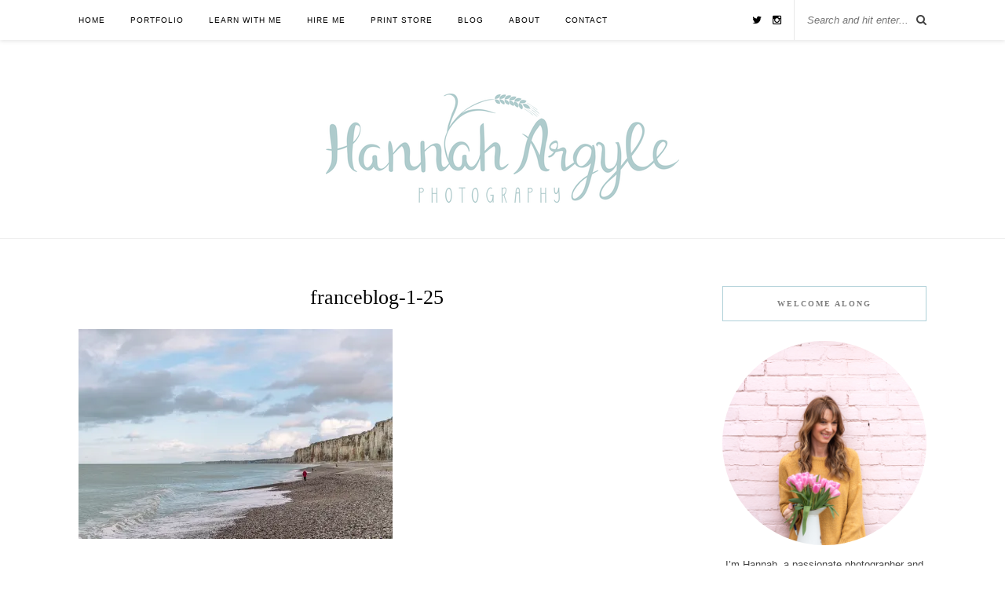

--- FILE ---
content_type: text/html; charset=UTF-8
request_url: https://www.hannahargylephotography.com/from-calais-to-honfleur/franceblog-1-25/
body_size: 18768
content:
<!DOCTYPE html>
<html lang="en-GB">
<head>
<meta name="p:domain_verify" content="2e90a2aad30c4b48895cc5acffe08046"/>
	<meta charset="UTF-8">
	<meta http-equiv="X-UA-Compatible" content="IE=edge">
	<meta name="viewport" content="width=device-width, initial-scale=1">

	<title>franceblog-1-25 - Hannah Argyle Photography</title>

	<link rel="profile" href="http://gmpg.org/xfn/11" />
	
		<link rel="shortcut icon" href="http://www.hannahargylephotography.com/wp-content/uploads/2015/12/favicon-hannah.jpeg" />
		
	<link rel="alternate" type="application/rss+xml" title="Hannah Argyle Photography RSS Feed" href="https://www.hannahargylephotography.com/feed/" />
	<link rel="alternate" type="application/atom+xml" title="Hannah Argyle Photography Atom Feed" href="https://www.hannahargylephotography.com/feed/atom/" />
	<link rel="pingback" href="https://www.hannahargylephotography.com/xmlrpc.php" />
	
	<meta name='robots' content='index, follow, max-image-preview:large, max-snippet:-1, max-video-preview:-1' />
	<style>img:is([sizes="auto" i], [sizes^="auto," i]) { contain-intrinsic-size: 3000px 1500px }</style>
	
	<!-- This site is optimized with the Yoast SEO plugin v24.2 - https://yoast.com/wordpress/plugins/seo/ -->
	<link rel="canonical" href="https://www.hannahargylephotography.com/from-calais-to-honfleur/franceblog-1-25/" />
	<meta property="og:locale" content="en_GB" />
	<meta property="og:type" content="article" />
	<meta property="og:title" content="franceblog-1-25 - Hannah Argyle Photography" />
	<meta property="og:url" content="https://www.hannahargylephotography.com/from-calais-to-honfleur/franceblog-1-25/" />
	<meta property="og:site_name" content="Hannah Argyle Photography" />
	<meta property="article:publisher" content="http://www.facebook.com/hannahargylephotography" />
	<meta property="article:modified_time" content="2021-12-09T12:22:38+00:00" />
	<meta property="og:image" content="https://www.hannahargylephotography.com/from-calais-to-honfleur/franceblog-1-25" />
	<meta property="og:image:width" content="830" />
	<meta property="og:image:height" content="553" />
	<meta property="og:image:type" content="image/jpeg" />
	<meta name="twitter:card" content="summary_large_image" />
	<meta name="twitter:site" content="@hannahargyle" />
	<script type="application/ld+json" class="yoast-schema-graph">{"@context":"https://schema.org","@graph":[{"@type":"WebPage","@id":"https://www.hannahargylephotography.com/from-calais-to-honfleur/franceblog-1-25/","url":"https://www.hannahargylephotography.com/from-calais-to-honfleur/franceblog-1-25/","name":"franceblog-1-25 - Hannah Argyle Photography","isPartOf":{"@id":"https://www.hannahargylephotography.com/#website"},"primaryImageOfPage":{"@id":"https://www.hannahargylephotography.com/from-calais-to-honfleur/franceblog-1-25/#primaryimage"},"image":{"@id":"https://www.hannahargylephotography.com/from-calais-to-honfleur/franceblog-1-25/#primaryimage"},"thumbnailUrl":"https://i0.wp.com/www.hannahargylephotography.com/wp-content/uploads/2021/12/franceblog-1-25.jpg?fit=830%2C553&ssl=1","datePublished":"2021-12-07T16:25:11+00:00","dateModified":"2021-12-09T12:22:38+00:00","breadcrumb":{"@id":"https://www.hannahargylephotography.com/from-calais-to-honfleur/franceblog-1-25/#breadcrumb"},"inLanguage":"en-GB","potentialAction":[{"@type":"ReadAction","target":["https://www.hannahargylephotography.com/from-calais-to-honfleur/franceblog-1-25/"]}]},{"@type":"ImageObject","inLanguage":"en-GB","@id":"https://www.hannahargylephotography.com/from-calais-to-honfleur/franceblog-1-25/#primaryimage","url":"https://i0.wp.com/www.hannahargylephotography.com/wp-content/uploads/2021/12/franceblog-1-25.jpg?fit=830%2C553&ssl=1","contentUrl":"https://i0.wp.com/www.hannahargylephotography.com/wp-content/uploads/2021/12/franceblog-1-25.jpg?fit=830%2C553&ssl=1"},{"@type":"BreadcrumbList","@id":"https://www.hannahargylephotography.com/from-calais-to-honfleur/franceblog-1-25/#breadcrumb","itemListElement":[{"@type":"ListItem","position":1,"name":"Home","item":"https://www.hannahargylephotography.com/"},{"@type":"ListItem","position":2,"name":"From Calais to Honfleur","item":"https://www.hannahargylephotography.com/from-calais-to-honfleur/"},{"@type":"ListItem","position":3,"name":"franceblog-1-25"}]},{"@type":"WebSite","@id":"https://www.hannahargylephotography.com/#website","url":"https://www.hannahargylephotography.com/","name":"Hannah Argyle Photography","description":"Welcome along","potentialAction":[{"@type":"SearchAction","target":{"@type":"EntryPoint","urlTemplate":"https://www.hannahargylephotography.com/?s={search_term_string}"},"query-input":{"@type":"PropertyValueSpecification","valueRequired":true,"valueName":"search_term_string"}}],"inLanguage":"en-GB"}]}</script>
	<!-- / Yoast SEO plugin. -->


<link rel='dns-prefetch' href='//stats.wp.com' />
<link rel='dns-prefetch' href='//maxcdn.bootstrapcdn.com' />
<link rel='dns-prefetch' href='//fonts.googleapis.com' />
<link rel='preconnect' href='//i0.wp.com' />
<link rel='preconnect' href='//c0.wp.com' />
<link rel="alternate" type="application/rss+xml" title="Hannah Argyle Photography &raquo; Feed" href="https://www.hannahargylephotography.com/feed/" />
<link rel="alternate" type="application/rss+xml" title="Hannah Argyle Photography &raquo; Comments Feed" href="https://www.hannahargylephotography.com/comments/feed/" />
<link rel="alternate" type="application/rss+xml" title="Hannah Argyle Photography &raquo; franceblog-1-25 Comments Feed" href="https://www.hannahargylephotography.com/from-calais-to-honfleur/franceblog-1-25/feed/" />
		<!-- This site uses the Google Analytics by ExactMetrics plugin v8.3.1 - Using Analytics tracking - https://www.exactmetrics.com/ -->
		<!-- Note: ExactMetrics is not currently configured on this site. The site owner needs to authenticate with Google Analytics in the ExactMetrics settings panel. -->
					<!-- No tracking code set -->
				<!-- / Google Analytics by ExactMetrics -->
		<script type="text/javascript">
/* <![CDATA[ */
window._wpemojiSettings = {"baseUrl":"https:\/\/s.w.org\/images\/core\/emoji\/15.0.3\/72x72\/","ext":".png","svgUrl":"https:\/\/s.w.org\/images\/core\/emoji\/15.0.3\/svg\/","svgExt":".svg","source":{"concatemoji":"https:\/\/www.hannahargylephotography.com\/wp-includes\/js\/wp-emoji-release.min.js?ver=6.7.2"}};
/*! This file is auto-generated */
!function(i,n){var o,s,e;function c(e){try{var t={supportTests:e,timestamp:(new Date).valueOf()};sessionStorage.setItem(o,JSON.stringify(t))}catch(e){}}function p(e,t,n){e.clearRect(0,0,e.canvas.width,e.canvas.height),e.fillText(t,0,0);var t=new Uint32Array(e.getImageData(0,0,e.canvas.width,e.canvas.height).data),r=(e.clearRect(0,0,e.canvas.width,e.canvas.height),e.fillText(n,0,0),new Uint32Array(e.getImageData(0,0,e.canvas.width,e.canvas.height).data));return t.every(function(e,t){return e===r[t]})}function u(e,t,n){switch(t){case"flag":return n(e,"\ud83c\udff3\ufe0f\u200d\u26a7\ufe0f","\ud83c\udff3\ufe0f\u200b\u26a7\ufe0f")?!1:!n(e,"\ud83c\uddfa\ud83c\uddf3","\ud83c\uddfa\u200b\ud83c\uddf3")&&!n(e,"\ud83c\udff4\udb40\udc67\udb40\udc62\udb40\udc65\udb40\udc6e\udb40\udc67\udb40\udc7f","\ud83c\udff4\u200b\udb40\udc67\u200b\udb40\udc62\u200b\udb40\udc65\u200b\udb40\udc6e\u200b\udb40\udc67\u200b\udb40\udc7f");case"emoji":return!n(e,"\ud83d\udc26\u200d\u2b1b","\ud83d\udc26\u200b\u2b1b")}return!1}function f(e,t,n){var r="undefined"!=typeof WorkerGlobalScope&&self instanceof WorkerGlobalScope?new OffscreenCanvas(300,150):i.createElement("canvas"),a=r.getContext("2d",{willReadFrequently:!0}),o=(a.textBaseline="top",a.font="600 32px Arial",{});return e.forEach(function(e){o[e]=t(a,e,n)}),o}function t(e){var t=i.createElement("script");t.src=e,t.defer=!0,i.head.appendChild(t)}"undefined"!=typeof Promise&&(o="wpEmojiSettingsSupports",s=["flag","emoji"],n.supports={everything:!0,everythingExceptFlag:!0},e=new Promise(function(e){i.addEventListener("DOMContentLoaded",e,{once:!0})}),new Promise(function(t){var n=function(){try{var e=JSON.parse(sessionStorage.getItem(o));if("object"==typeof e&&"number"==typeof e.timestamp&&(new Date).valueOf()<e.timestamp+604800&&"object"==typeof e.supportTests)return e.supportTests}catch(e){}return null}();if(!n){if("undefined"!=typeof Worker&&"undefined"!=typeof OffscreenCanvas&&"undefined"!=typeof URL&&URL.createObjectURL&&"undefined"!=typeof Blob)try{var e="postMessage("+f.toString()+"("+[JSON.stringify(s),u.toString(),p.toString()].join(",")+"));",r=new Blob([e],{type:"text/javascript"}),a=new Worker(URL.createObjectURL(r),{name:"wpTestEmojiSupports"});return void(a.onmessage=function(e){c(n=e.data),a.terminate(),t(n)})}catch(e){}c(n=f(s,u,p))}t(n)}).then(function(e){for(var t in e)n.supports[t]=e[t],n.supports.everything=n.supports.everything&&n.supports[t],"flag"!==t&&(n.supports.everythingExceptFlag=n.supports.everythingExceptFlag&&n.supports[t]);n.supports.everythingExceptFlag=n.supports.everythingExceptFlag&&!n.supports.flag,n.DOMReady=!1,n.readyCallback=function(){n.DOMReady=!0}}).then(function(){return e}).then(function(){var e;n.supports.everything||(n.readyCallback(),(e=n.source||{}).concatemoji?t(e.concatemoji):e.wpemoji&&e.twemoji&&(t(e.twemoji),t(e.wpemoji)))}))}((window,document),window._wpemojiSettings);
/* ]]> */
</script>
<link rel='stylesheet' id='sbi_styles-css' href='https://www.hannahargylephotography.com/wp-content/plugins/instagram-feed/css/sbi-styles.min.css?ver=6.6.1' type='text/css' media='all' />
<style id='wp-emoji-styles-inline-css' type='text/css'>

	img.wp-smiley, img.emoji {
		display: inline !important;
		border: none !important;
		box-shadow: none !important;
		height: 1em !important;
		width: 1em !important;
		margin: 0 0.07em !important;
		vertical-align: -0.1em !important;
		background: none !important;
		padding: 0 !important;
	}
</style>
<link rel='stylesheet' id='wp-block-library-css' href='https://c0.wp.com/c/6.7.2/wp-includes/css/dist/block-library/style.min.css' type='text/css' media='all' />
<link rel='stylesheet' id='mediaelement-css' href='https://c0.wp.com/c/6.7.2/wp-includes/js/mediaelement/mediaelementplayer-legacy.min.css' type='text/css' media='all' />
<link rel='stylesheet' id='wp-mediaelement-css' href='https://c0.wp.com/c/6.7.2/wp-includes/js/mediaelement/wp-mediaelement.min.css' type='text/css' media='all' />
<style id='jetpack-sharing-buttons-style-inline-css' type='text/css'>
.jetpack-sharing-buttons__services-list{display:flex;flex-direction:row;flex-wrap:wrap;gap:0;list-style-type:none;margin:5px;padding:0}.jetpack-sharing-buttons__services-list.has-small-icon-size{font-size:12px}.jetpack-sharing-buttons__services-list.has-normal-icon-size{font-size:16px}.jetpack-sharing-buttons__services-list.has-large-icon-size{font-size:24px}.jetpack-sharing-buttons__services-list.has-huge-icon-size{font-size:36px}@media print{.jetpack-sharing-buttons__services-list{display:none!important}}.editor-styles-wrapper .wp-block-jetpack-sharing-buttons{gap:0;padding-inline-start:0}ul.jetpack-sharing-buttons__services-list.has-background{padding:1.25em 2.375em}
</style>
<style id='classic-theme-styles-inline-css' type='text/css'>
/*! This file is auto-generated */
.wp-block-button__link{color:#fff;background-color:#32373c;border-radius:9999px;box-shadow:none;text-decoration:none;padding:calc(.667em + 2px) calc(1.333em + 2px);font-size:1.125em}.wp-block-file__button{background:#32373c;color:#fff;text-decoration:none}
</style>
<style id='global-styles-inline-css' type='text/css'>
:root{--wp--preset--aspect-ratio--square: 1;--wp--preset--aspect-ratio--4-3: 4/3;--wp--preset--aspect-ratio--3-4: 3/4;--wp--preset--aspect-ratio--3-2: 3/2;--wp--preset--aspect-ratio--2-3: 2/3;--wp--preset--aspect-ratio--16-9: 16/9;--wp--preset--aspect-ratio--9-16: 9/16;--wp--preset--color--black: #000000;--wp--preset--color--cyan-bluish-gray: #abb8c3;--wp--preset--color--white: #ffffff;--wp--preset--color--pale-pink: #f78da7;--wp--preset--color--vivid-red: #cf2e2e;--wp--preset--color--luminous-vivid-orange: #ff6900;--wp--preset--color--luminous-vivid-amber: #fcb900;--wp--preset--color--light-green-cyan: #7bdcb5;--wp--preset--color--vivid-green-cyan: #00d084;--wp--preset--color--pale-cyan-blue: #8ed1fc;--wp--preset--color--vivid-cyan-blue: #0693e3;--wp--preset--color--vivid-purple: #9b51e0;--wp--preset--gradient--vivid-cyan-blue-to-vivid-purple: linear-gradient(135deg,rgba(6,147,227,1) 0%,rgb(155,81,224) 100%);--wp--preset--gradient--light-green-cyan-to-vivid-green-cyan: linear-gradient(135deg,rgb(122,220,180) 0%,rgb(0,208,130) 100%);--wp--preset--gradient--luminous-vivid-amber-to-luminous-vivid-orange: linear-gradient(135deg,rgba(252,185,0,1) 0%,rgba(255,105,0,1) 100%);--wp--preset--gradient--luminous-vivid-orange-to-vivid-red: linear-gradient(135deg,rgba(255,105,0,1) 0%,rgb(207,46,46) 100%);--wp--preset--gradient--very-light-gray-to-cyan-bluish-gray: linear-gradient(135deg,rgb(238,238,238) 0%,rgb(169,184,195) 100%);--wp--preset--gradient--cool-to-warm-spectrum: linear-gradient(135deg,rgb(74,234,220) 0%,rgb(151,120,209) 20%,rgb(207,42,186) 40%,rgb(238,44,130) 60%,rgb(251,105,98) 80%,rgb(254,248,76) 100%);--wp--preset--gradient--blush-light-purple: linear-gradient(135deg,rgb(255,206,236) 0%,rgb(152,150,240) 100%);--wp--preset--gradient--blush-bordeaux: linear-gradient(135deg,rgb(254,205,165) 0%,rgb(254,45,45) 50%,rgb(107,0,62) 100%);--wp--preset--gradient--luminous-dusk: linear-gradient(135deg,rgb(255,203,112) 0%,rgb(199,81,192) 50%,rgb(65,88,208) 100%);--wp--preset--gradient--pale-ocean: linear-gradient(135deg,rgb(255,245,203) 0%,rgb(182,227,212) 50%,rgb(51,167,181) 100%);--wp--preset--gradient--electric-grass: linear-gradient(135deg,rgb(202,248,128) 0%,rgb(113,206,126) 100%);--wp--preset--gradient--midnight: linear-gradient(135deg,rgb(2,3,129) 0%,rgb(40,116,252) 100%);--wp--preset--font-size--small: 13px;--wp--preset--font-size--medium: 20px;--wp--preset--font-size--large: 36px;--wp--preset--font-size--x-large: 42px;--wp--preset--spacing--20: 0.44rem;--wp--preset--spacing--30: 0.67rem;--wp--preset--spacing--40: 1rem;--wp--preset--spacing--50: 1.5rem;--wp--preset--spacing--60: 2.25rem;--wp--preset--spacing--70: 3.38rem;--wp--preset--spacing--80: 5.06rem;--wp--preset--shadow--natural: 6px 6px 9px rgba(0, 0, 0, 0.2);--wp--preset--shadow--deep: 12px 12px 50px rgba(0, 0, 0, 0.4);--wp--preset--shadow--sharp: 6px 6px 0px rgba(0, 0, 0, 0.2);--wp--preset--shadow--outlined: 6px 6px 0px -3px rgba(255, 255, 255, 1), 6px 6px rgba(0, 0, 0, 1);--wp--preset--shadow--crisp: 6px 6px 0px rgba(0, 0, 0, 1);}:where(.is-layout-flex){gap: 0.5em;}:where(.is-layout-grid){gap: 0.5em;}body .is-layout-flex{display: flex;}.is-layout-flex{flex-wrap: wrap;align-items: center;}.is-layout-flex > :is(*, div){margin: 0;}body .is-layout-grid{display: grid;}.is-layout-grid > :is(*, div){margin: 0;}:where(.wp-block-columns.is-layout-flex){gap: 2em;}:where(.wp-block-columns.is-layout-grid){gap: 2em;}:where(.wp-block-post-template.is-layout-flex){gap: 1.25em;}:where(.wp-block-post-template.is-layout-grid){gap: 1.25em;}.has-black-color{color: var(--wp--preset--color--black) !important;}.has-cyan-bluish-gray-color{color: var(--wp--preset--color--cyan-bluish-gray) !important;}.has-white-color{color: var(--wp--preset--color--white) !important;}.has-pale-pink-color{color: var(--wp--preset--color--pale-pink) !important;}.has-vivid-red-color{color: var(--wp--preset--color--vivid-red) !important;}.has-luminous-vivid-orange-color{color: var(--wp--preset--color--luminous-vivid-orange) !important;}.has-luminous-vivid-amber-color{color: var(--wp--preset--color--luminous-vivid-amber) !important;}.has-light-green-cyan-color{color: var(--wp--preset--color--light-green-cyan) !important;}.has-vivid-green-cyan-color{color: var(--wp--preset--color--vivid-green-cyan) !important;}.has-pale-cyan-blue-color{color: var(--wp--preset--color--pale-cyan-blue) !important;}.has-vivid-cyan-blue-color{color: var(--wp--preset--color--vivid-cyan-blue) !important;}.has-vivid-purple-color{color: var(--wp--preset--color--vivid-purple) !important;}.has-black-background-color{background-color: var(--wp--preset--color--black) !important;}.has-cyan-bluish-gray-background-color{background-color: var(--wp--preset--color--cyan-bluish-gray) !important;}.has-white-background-color{background-color: var(--wp--preset--color--white) !important;}.has-pale-pink-background-color{background-color: var(--wp--preset--color--pale-pink) !important;}.has-vivid-red-background-color{background-color: var(--wp--preset--color--vivid-red) !important;}.has-luminous-vivid-orange-background-color{background-color: var(--wp--preset--color--luminous-vivid-orange) !important;}.has-luminous-vivid-amber-background-color{background-color: var(--wp--preset--color--luminous-vivid-amber) !important;}.has-light-green-cyan-background-color{background-color: var(--wp--preset--color--light-green-cyan) !important;}.has-vivid-green-cyan-background-color{background-color: var(--wp--preset--color--vivid-green-cyan) !important;}.has-pale-cyan-blue-background-color{background-color: var(--wp--preset--color--pale-cyan-blue) !important;}.has-vivid-cyan-blue-background-color{background-color: var(--wp--preset--color--vivid-cyan-blue) !important;}.has-vivid-purple-background-color{background-color: var(--wp--preset--color--vivid-purple) !important;}.has-black-border-color{border-color: var(--wp--preset--color--black) !important;}.has-cyan-bluish-gray-border-color{border-color: var(--wp--preset--color--cyan-bluish-gray) !important;}.has-white-border-color{border-color: var(--wp--preset--color--white) !important;}.has-pale-pink-border-color{border-color: var(--wp--preset--color--pale-pink) !important;}.has-vivid-red-border-color{border-color: var(--wp--preset--color--vivid-red) !important;}.has-luminous-vivid-orange-border-color{border-color: var(--wp--preset--color--luminous-vivid-orange) !important;}.has-luminous-vivid-amber-border-color{border-color: var(--wp--preset--color--luminous-vivid-amber) !important;}.has-light-green-cyan-border-color{border-color: var(--wp--preset--color--light-green-cyan) !important;}.has-vivid-green-cyan-border-color{border-color: var(--wp--preset--color--vivid-green-cyan) !important;}.has-pale-cyan-blue-border-color{border-color: var(--wp--preset--color--pale-cyan-blue) !important;}.has-vivid-cyan-blue-border-color{border-color: var(--wp--preset--color--vivid-cyan-blue) !important;}.has-vivid-purple-border-color{border-color: var(--wp--preset--color--vivid-purple) !important;}.has-vivid-cyan-blue-to-vivid-purple-gradient-background{background: var(--wp--preset--gradient--vivid-cyan-blue-to-vivid-purple) !important;}.has-light-green-cyan-to-vivid-green-cyan-gradient-background{background: var(--wp--preset--gradient--light-green-cyan-to-vivid-green-cyan) !important;}.has-luminous-vivid-amber-to-luminous-vivid-orange-gradient-background{background: var(--wp--preset--gradient--luminous-vivid-amber-to-luminous-vivid-orange) !important;}.has-luminous-vivid-orange-to-vivid-red-gradient-background{background: var(--wp--preset--gradient--luminous-vivid-orange-to-vivid-red) !important;}.has-very-light-gray-to-cyan-bluish-gray-gradient-background{background: var(--wp--preset--gradient--very-light-gray-to-cyan-bluish-gray) !important;}.has-cool-to-warm-spectrum-gradient-background{background: var(--wp--preset--gradient--cool-to-warm-spectrum) !important;}.has-blush-light-purple-gradient-background{background: var(--wp--preset--gradient--blush-light-purple) !important;}.has-blush-bordeaux-gradient-background{background: var(--wp--preset--gradient--blush-bordeaux) !important;}.has-luminous-dusk-gradient-background{background: var(--wp--preset--gradient--luminous-dusk) !important;}.has-pale-ocean-gradient-background{background: var(--wp--preset--gradient--pale-ocean) !important;}.has-electric-grass-gradient-background{background: var(--wp--preset--gradient--electric-grass) !important;}.has-midnight-gradient-background{background: var(--wp--preset--gradient--midnight) !important;}.has-small-font-size{font-size: var(--wp--preset--font-size--small) !important;}.has-medium-font-size{font-size: var(--wp--preset--font-size--medium) !important;}.has-large-font-size{font-size: var(--wp--preset--font-size--large) !important;}.has-x-large-font-size{font-size: var(--wp--preset--font-size--x-large) !important;}
:where(.wp-block-post-template.is-layout-flex){gap: 1.25em;}:where(.wp-block-post-template.is-layout-grid){gap: 1.25em;}
:where(.wp-block-columns.is-layout-flex){gap: 2em;}:where(.wp-block-columns.is-layout-grid){gap: 2em;}
:root :where(.wp-block-pullquote){font-size: 1.5em;line-height: 1.6;}
</style>
<link rel='stylesheet' id='wp-post-navigation-style-css' href='https://www.hannahargylephotography.com/wp-content/plugins/wp-post-navigation/style.css?ver=6.7.2' type='text/css' media='all' />
<link rel='stylesheet' id='sp_style-css' href='https://www.hannahargylephotography.com/wp-content/themes/rosemary/style.css?ver=6.7.2' type='text/css' media='all' />
<link rel='stylesheet' id='slicknav-css-css' href='https://www.hannahargylephotography.com/wp-content/themes/rosemary/css/slicknav.css?ver=6.7.2' type='text/css' media='all' />
<link rel='stylesheet' id='bxslider-css-css' href='https://www.hannahargylephotography.com/wp-content/themes/rosemary/css/jquery.bxslider.css?ver=6.7.2' type='text/css' media='all' />
<link rel='stylesheet' id='font-awesome-css' href='//maxcdn.bootstrapcdn.com/font-awesome/4.3.0/css/font-awesome.min.css?ver=6.7.2' type='text/css' media='all' />
<link rel='stylesheet' id='responsive-css' href='https://www.hannahargylephotography.com/wp-content/themes/rosemary/css/responsive.css?ver=6.7.2' type='text/css' media='all' />
<link rel='stylesheet' id='default_body_font-css' href='http://fonts.googleapis.com/css?family=Lato%3A400%2C700%2C400italic%2C700italic&#038;subset=latin%2Clatin-ext&#038;ver=6.7.2' type='text/css' media='all' />
<link rel='stylesheet' id='default_heading_font-css' href='http://fonts.googleapis.com/css?family=Playfair+Display%3A400%2C700%2C400italic%2C700italic&#038;subset=latin%2Clatin-ext&#038;ver=6.7.2' type='text/css' media='all' />
<style id='akismet-widget-style-inline-css' type='text/css'>

			.a-stats {
				--akismet-color-mid-green: #357b49;
				--akismet-color-white: #fff;
				--akismet-color-light-grey: #f6f7f7;

				max-width: 350px;
				width: auto;
			}

			.a-stats * {
				all: unset;
				box-sizing: border-box;
			}

			.a-stats strong {
				font-weight: 600;
			}

			.a-stats a.a-stats__link,
			.a-stats a.a-stats__link:visited,
			.a-stats a.a-stats__link:active {
				background: var(--akismet-color-mid-green);
				border: none;
				box-shadow: none;
				border-radius: 8px;
				color: var(--akismet-color-white);
				cursor: pointer;
				display: block;
				font-family: -apple-system, BlinkMacSystemFont, 'Segoe UI', 'Roboto', 'Oxygen-Sans', 'Ubuntu', 'Cantarell', 'Helvetica Neue', sans-serif;
				font-weight: 500;
				padding: 12px;
				text-align: center;
				text-decoration: none;
				transition: all 0.2s ease;
			}

			/* Extra specificity to deal with TwentyTwentyOne focus style */
			.widget .a-stats a.a-stats__link:focus {
				background: var(--akismet-color-mid-green);
				color: var(--akismet-color-white);
				text-decoration: none;
			}

			.a-stats a.a-stats__link:hover {
				filter: brightness(110%);
				box-shadow: 0 4px 12px rgba(0, 0, 0, 0.06), 0 0 2px rgba(0, 0, 0, 0.16);
			}

			.a-stats .count {
				color: var(--akismet-color-white);
				display: block;
				font-size: 1.5em;
				line-height: 1.4;
				padding: 0 13px;
				white-space: nowrap;
			}
		
</style>
<script type="text/javascript" src="https://c0.wp.com/c/6.7.2/wp-includes/js/jquery/jquery.min.js" id="jquery-core-js"></script>
<script type="text/javascript" src="https://c0.wp.com/c/6.7.2/wp-includes/js/jquery/jquery-migrate.min.js" id="jquery-migrate-js"></script>
<script type="text/javascript" src="https://www.hannahargylephotography.com/wp-content/plugins/wp-hide-post/public/js/wp-hide-post-public.js?ver=2.0.10" id="wp-hide-post-js"></script>
<link rel="https://api.w.org/" href="https://www.hannahargylephotography.com/wp-json/" /><link rel="alternate" title="JSON" type="application/json" href="https://www.hannahargylephotography.com/wp-json/wp/v2/media/2671" /><link rel="EditURI" type="application/rsd+xml" title="RSD" href="https://www.hannahargylephotography.com/xmlrpc.php?rsd" />
<meta name="generator" content="WordPress 6.7.2" />
<link rel='shortlink' href='https://www.hannahargylephotography.com/?p=2671' />
<link rel="alternate" title="oEmbed (JSON)" type="application/json+oembed" href="https://www.hannahargylephotography.com/wp-json/oembed/1.0/embed?url=https%3A%2F%2Fwww.hannahargylephotography.com%2Ffrom-calais-to-honfleur%2Ffranceblog-1-25%2F" />
<link rel="alternate" title="oEmbed (XML)" type="text/xml+oembed" href="https://www.hannahargylephotography.com/wp-json/oembed/1.0/embed?url=https%3A%2F%2Fwww.hannahargylephotography.com%2Ffrom-calais-to-honfleur%2Ffranceblog-1-25%2F&#038;format=xml" />
<script type='text/javascript' data-cfasync='false'>var _mmunch = {'front': false, 'page': false, 'post': false, 'category': false, 'author': false, 'search': false, 'attachment': false, 'tag': false};_mmunch['post'] = true; _mmunch['postData'] = {"ID":2671,"post_name":"franceblog-1-25","post_title":"franceblog-1-25","post_type":"attachment","post_author":"3","post_status":"inherit"}; _mmunch['postCategories'] = []; _mmunch['postTags'] = false; _mmunch['postAuthor'] = {"name":"Hannah Argyle","ID":3};_mmunch['attachment'] = true;</script><script data-cfasync="false" src="//a.mailmunch.co/app/v1/site.js" id="mailmunch-script" data-plugin="mc_mm" data-mailmunch-site-id="156313" async></script>		<script type="text/javascript" async defer data-pin-color="red"  data-pin-hover="true"
			src="https://www.hannahargylephotography.com/wp-content/plugins/pinterest-pin-it-button-on-image-hover-and-post/js/pinit.js"></script>
		<style type="text/css">
					.wp-post-navigation a{
					text-decoration: none;
font:bold 16px sans-serif, arial;
color: #afd0d8;
					}
				 </style>	<style>img#wpstats{display:none}</style>
				<script>
			document.documentElement.className = document.documentElement.className.replace('no-js', 'js');
		</script>
				<style>
			.no-js img.lazyload {
				display: none;
			}

			figure.wp-block-image img.lazyloading {
				min-width: 150px;
			}

						.lazyload, .lazyloading {
				opacity: 0;
			}

			.lazyloaded {
				opacity: 1;
				transition: opacity 400ms;
				transition-delay: 0ms;
			}

					</style>
		    <style type="text/css">
	
		#logo { padding:70px 0 px; }
		
								#nav-wrapper .menu li.current-menu-item > a, #nav-wrapper .menu li.current_page_item > a, #nav-wrapper .menu li a:hover {  color:#afd0d8; }
		
		#nav-wrapper .menu .sub-menu, #nav-wrapper .menu .children { background: ; }
		#nav-wrapper ul.menu ul a, #nav-wrapper .menu ul ul a {  color:; }
		#nav-wrapper ul.menu ul a:hover, #nav-wrapper .menu ul ul a:hover { color: #afd0d8; background:; }
		
		.slicknav_nav { background:; }
		.slicknav_nav a { color:; }
		.slicknav_menu .slicknav_icon-bar { background-color:; }
		
		#top-social a i { color:; }
		#top-social a:hover i { color:#afd0d8; }
		
		#top-search i { color:; }
		#top-search { border-color:; }
		
		.widget-title { background:#ffffff; color:#7f7f7f; border-color:#afd0d8; }
		
		a, .social-widget a:hover > i { color:#afd0d8; }
		.post-header .cat a, .post-entry blockquote { border-color:#afd0d8; }
		
		.feat-item .read-more, .more-button  { background:; color:; border-color:#afd0d8;}
		.feat-item .read-more:hover, .more-button:hover  { background:#afd0d8; color:; border-color:#afd0d8;}
		
				#respond label {
    width: 800px;
}				
    </style>
    	
</head>

<body class="attachment attachment-template-default single single-attachment postid-2671 attachmentid-2671 attachment-jpeg">

	<div id="top-bar">
	
		<div class="container">
			
			<div id="nav-wrapper">
				<ul id="menu-hannah-argyle-photography" class="menu"><li id="menu-item-79" class="menu-item menu-item-type-custom menu-item-object-custom menu-item-home menu-item-79"><a href="https://www.hannahargylephotography.com/">Home</a></li>
<li id="menu-item-2709" class="menu-item menu-item-type-custom menu-item-object-custom menu-item-2709"><a href="https://hannahargylephotography.mypixieset.com">Portfolio</a></li>
<li id="menu-item-2041" class="menu-item menu-item-type-post_type menu-item-object-page menu-item-2041"><a href="https://www.hannahargylephotography.com/learn-with-me/">Learn With Me</a></li>
<li id="menu-item-83" class="menu-item menu-item-type-post_type menu-item-object-page menu-item-83"><a href="https://www.hannahargylephotography.com/hire-me/">Hire me</a></li>
<li id="menu-item-2729" class="menu-item menu-item-type-custom menu-item-object-custom menu-item-2729"><a href="https://hannahargylephotography.pixieset.com/printstore/">Print Store</a></li>
<li id="menu-item-173" class="menu-item menu-item-type-custom menu-item-object-custom menu-item-has-children menu-item-173"><a>Blog</a>
<ul class="sub-menu">
	<li id="menu-item-1689" class="menu-item menu-item-type-taxonomy menu-item-object-category menu-item-1689"><a href="https://www.hannahargylephotography.com/category/travel/">Travel</a></li>
	<li id="menu-item-1690" class="menu-item menu-item-type-taxonomy menu-item-object-category menu-item-1690"><a href="https://www.hannahargylephotography.com/category/home-and-lifestyle/">Home and Lifestyle</a></li>
	<li id="menu-item-178" class="menu-item menu-item-type-taxonomy menu-item-object-category menu-item-178"><a href="https://www.hannahargylephotography.com/category/technical-stuff/">Photography Tips</a></li>
</ul>
</li>
<li id="menu-item-2252" class="menu-item menu-item-type-post_type menu-item-object-page menu-item-2252"><a href="https://www.hannahargylephotography.com/about/">About</a></li>
<li id="menu-item-81" class="menu-item menu-item-type-post_type menu-item-object-page menu-item-81"><a href="https://www.hannahargylephotography.com/contact/">Contact</a></li>
</ul>			</div>
			
			<div class="menu-mobile"></div>
			
						<div id="top-search">
				<form role="search" method="get" id="searchform" action="https://www.hannahargylephotography.com/">
		<input type="text" placeholder="Search and hit enter..." name="s" id="s" />
</form>				<i class="fa fa-search search-desktop"></i>
				<i class="fa fa-search search-toggle"></i>
			</div>
			
			<!-- Responsive Search -->
			<div class="show-search">
				<form role="search" method="get" id="searchform" action="https://www.hannahargylephotography.com/">
		<input type="text" placeholder="Search and hit enter..." name="s" id="s" />
</form>			</div>
			<!-- -->
						
						<div id="top-social" >
				
								<a href="http://twitter.com/hannahargyle" target="_blank"><i class="fa fa-twitter"></i></a>				<a href="http://instagram.com/hannahargyle" target="_blank"><i class="fa fa-instagram"></i></a>																																												
			</div>
						
		</div>
	
	</div>
	
	<header id="header">
	
		<div class="container">
			
			<div id="logo">
				
									
											<h2><a href="https://www.hannahargylephotography.com"><img data-src="https://www.hannahargylephotography.com/wp-content/uploads/2015/12/Screen-Shot-2015-12-05-at-7.59.30-pm.png" alt="Hannah Argyle Photography" src="[data-uri]" class="lazyload" style="--smush-placeholder-width: 450px; --smush-placeholder-aspect-ratio: 450/139;" /><noscript><img src="https://www.hannahargylephotography.com/wp-content/uploads/2015/12/Screen-Shot-2015-12-05-at-7.59.30-pm.png" alt="Hannah Argyle Photography" /></noscript></a></h2>
										
								
			</div>
			
		</div>
		
	</header>	
	<div class="container">
		
		<div id="content">
		
			<div id="main" >
			
								
					<article id="post-2671" class="post-2671 attachment type-attachment status-inherit hentry">
	
	<div class="post-header">
		
				
					<h1>franceblog-1-25</h1>
				
				
	</div>
	
			
				
		
	<div class="post-entry">
		
				
			<div class='mailmunch-forms-before-post' style='display: none !important;'></div><p class="attachment"><a href="https://i0.wp.com/www.hannahargylephotography.com/wp-content/uploads/2021/12/franceblog-1-25.jpg?ssl=1"><img fetchpriority="high" decoding="async" width="400" height="267" src="https://i0.wp.com/www.hannahargylephotography.com/wp-content/uploads/2021/12/franceblog-1-25.jpg?fit=400%2C267&amp;ssl=1" class="attachment-medium size-medium" alt="Saint-Valery-en-Caux" srcset="https://i0.wp.com/www.hannahargylephotography.com/wp-content/uploads/2021/12/franceblog-1-25.jpg?w=830&amp;ssl=1 830w, https://i0.wp.com/www.hannahargylephotography.com/wp-content/uploads/2021/12/franceblog-1-25.jpg?resize=400%2C267&amp;ssl=1 400w, https://i0.wp.com/www.hannahargylephotography.com/wp-content/uploads/2021/12/franceblog-1-25.jpg?resize=768%2C512&amp;ssl=1 768w" sizes="(max-width: 400px) 100vw, 400px" /></a></p><div class='mailmunch-forms-in-post-middle' style='display: none !important;'></div>
<div class='mailmunch-forms-after-post' style='display: none !important;'></div><div class="wp-post-navigation">
									   <div class="wp-post-navigation-pre">
									   
									   </div>
									   <div class="wp-post-navigation-next">
									   
									   </div>
									</div>			
				
		
				
								
	</div>
	
		
	<div class="post-meta">
		
				
		<div class="meta-comments">
			<a href="https://www.hannahargylephotography.com/from-calais-to-honfleur/franceblog-1-25/#respond">0 Comments</a>		</div>
				
				<div class="meta-share">
			<span class="share-text">Share:</span>
			<a target="_blank" href="https://www.facebook.com/sharer/sharer.php?u=https://www.hannahargylephotography.com/from-calais-to-honfleur/franceblog-1-25/"><i class="fa fa-facebook"></i></a>
			<a target="_blank" href="https://twitter.com/home?status=Check%20out%20this%20article:%20franceblog-1-25%20-%20https://www.hannahargylephotography.com/from-calais-to-honfleur/franceblog-1-25/"><i class="fa fa-twitter"></i></a>
						<a data-pin-do="skipLink" target="_blank" href="https://pinterest.com/pin/create/button/?url=https://www.hannahargylephotography.com/from-calais-to-honfleur/franceblog-1-25/&media=https://www.hannahargylephotography.com/wp-content/uploads/2021/12/franceblog-1-25.jpg&description=franceblog-1-25"><i class="fa fa-pinterest"></i></a>
			<a target="_blank" href="https://plus.google.com/share?url=https://www.hannahargylephotography.com/from-calais-to-honfleur/franceblog-1-25/"><i class="fa fa-google-plus"></i></a>
		</div>
				
	</div>
		
		
							
	<div class="post-comments" id="comments">
	
	<div class="post-box"><h4 class="post-box-title">No Comments</h4></div><div class='comments'></div><div id='comments_pagination'></div>	<div id="respond" class="comment-respond">
		<h3 id="reply-title" class="comment-reply-title">Leave a Reply <small><a rel="nofollow" id="cancel-comment-reply-link" href="/from-calais-to-honfleur/franceblog-1-25/#respond" style="display:none;">Cancel Reply</a></small></h3><form action="https://www.hannahargylephotography.com/wp-comments-post.php" method="post" id="commentform" class="comment-form"><p class="comment-form-comment"><textarea id="comment" name="comment" cols="45" rows="8" aria-required="true"></textarea></p><p class="comment-form-author"><label for="author">Name <span class="required">*</span></label> <input id="author" name="author" type="text" value="" size="30" maxlength="245" autocomplete="name" required="required" /></p>
<p class="comment-form-email"><label for="email">Email <span class="required">*</span></label> <input id="email" name="email" type="text" value="" size="30" maxlength="100" autocomplete="email" required="required" /></p>
<p class="comment-form-url"><label for="url">Website</label> <input id="url" name="url" type="text" value="" size="30" maxlength="200" autocomplete="url" /></p>
<p class="form-submit"><input name="submit" type="submit" id="submit" class="submit" value="Post Comment" /> <input type='hidden' name='comment_post_ID' value='2671' id='comment_post_ID' />
<input type='hidden' name='comment_parent' id='comment_parent' value='0' />
</p><p style="display: none;"><input type="hidden" id="akismet_comment_nonce" name="akismet_comment_nonce" value="d6fddf9512" /></p><p style="display: none !important;" class="akismet-fields-container" data-prefix="ak_"><label>&#916;<textarea name="ak_hp_textarea" cols="45" rows="8" maxlength="100"></textarea></label><input type="hidden" id="ak_js_1" name="ak_js" value="49"/><script>document.getElementById( "ak_js_1" ).setAttribute( "value", ( new Date() ).getTime() );</script></p></form>	</div><!-- #respond -->
	<p class="akismet_comment_form_privacy_notice">This site uses Akismet to reduce spam. <a href="https://akismet.com/privacy/" target="_blank" rel="nofollow noopener">Learn how your comment data is processed.</a></p>

</div> <!-- end comments div -->
	
</article>						
								
								
			</div>

<aside id="sidebar">
	
	<div id="solopine_about_widget-2" class="widget solopine_about_widget"><h4 class="widget-title">Welcome Along</h4>			
			<div class="about-widget">
			
						<img data-src="https://www.hannahargylephotography.com/wp-content/uploads/2020/02/blog-1-5.jpg" alt="Welcome Along" class="about-round lazyload" src="[data-uri]" style="--smush-placeholder-width: 1080px; --smush-placeholder-aspect-ratio: 1080/1080;" /><noscript><img src="https://www.hannahargylephotography.com/wp-content/uploads/2020/02/blog-1-5.jpg" alt="Welcome Along" class="about-round"/></noscript>
						
						<p>I’m Hannah, a passionate photographer and stylist living in Northampton, UK. I love all aspects of photography, styling and teaching and this is my space to share a little more of the things I love. Welcome along! </p>
				
			
			</div>
			
		</div><div id="solopine_social_widget-2" class="widget solopine_social_widget"><h4 class="widget-title">Join Me Here</h4>		
			<div class="social-widget">
								<a href="http://twitter.com/hannahargyle" target="_blank"><i class="fa fa-twitter"></i></a>				<a href="http://instagram.com/hannahargyle" target="_blank"><i class="fa fa-instagram"></i></a>																																											</div>
			
			
		</div><div id="text-3" class="widget widget_text"><h4 class="widget-title">Instagram</h4>			<div class="textwidget">
<div id="sb_instagram"  class="sbi sbi_mob_col_1 sbi_tab_col_2 sbi_col_2 sbi_width_resp" style="padding-bottom: 10px;width: 100%;" data-feedid="sbi_hannahargyle#9"  data-res="auto" data-cols="2" data-colsmobile="1" data-colstablet="2" data-num="9" data-nummobile="" data-item-padding="5" data-shortcode-atts="{&quot;cachetime&quot;:30}"  data-postid="2671" data-locatornonce="f2bc895b5e" data-sbi-flags="favorLocal">
	
    <div id="sbi_images"  style="gap: 10px;">
		<div class="sbi_item sbi_type_carousel sbi_new sbi_transition" id="sbi_18096240184825112" data-date="1762186913">
    <div class="sbi_photo_wrap">
        <a class="sbi_photo" href="https://www.instagram.com/p/DQmdChXjCT-/" target="_blank" rel="noopener nofollow" data-full-res="https://scontent-sin11-1.cdninstagram.com/v/t51.82787-15/574339443_18539615203062653_7026596280491964115_n.jpg?stp=dst-jpg_e35_tt6&#038;_nc_cat=104&#038;ccb=1-7&#038;_nc_sid=18de74&#038;efg=eyJlZmdfdGFnIjoiQ0FST1VTRUxfSVRFTS5iZXN0X2ltYWdlX3VybGdlbi5DMyJ9&#038;_nc_ohc=U_MWM0pXwwIQ7kNvwGq8iT7&#038;_nc_oc=Adl_Nkmu670TAzQiRGQgeVRV03WKgzxv_K_rL5idj9lJqxkGh3eZ8TEQmowIuuyqjaI&#038;_nc_zt=23&#038;_nc_ht=scontent-sin11-1.cdninstagram.com&#038;edm=AM6HXa8EAAAA&#038;_nc_gid=sTIoY4oy5vsJpj8_iDn96Q&#038;oh=00_AfgxmaXyQQuBQE5iAqZpcBEeneA61SWcLeE45TyW4SPfBg&#038;oe=6911D345" data-img-src-set="{&quot;d&quot;:&quot;https:\/\/scontent-sin11-1.cdninstagram.com\/v\/t51.82787-15\/574339443_18539615203062653_7026596280491964115_n.jpg?stp=dst-jpg_e35_tt6&amp;_nc_cat=104&amp;ccb=1-7&amp;_nc_sid=18de74&amp;efg=eyJlZmdfdGFnIjoiQ0FST1VTRUxfSVRFTS5iZXN0X2ltYWdlX3VybGdlbi5DMyJ9&amp;_nc_ohc=U_MWM0pXwwIQ7kNvwGq8iT7&amp;_nc_oc=Adl_Nkmu670TAzQiRGQgeVRV03WKgzxv_K_rL5idj9lJqxkGh3eZ8TEQmowIuuyqjaI&amp;_nc_zt=23&amp;_nc_ht=scontent-sin11-1.cdninstagram.com&amp;edm=AM6HXa8EAAAA&amp;_nc_gid=sTIoY4oy5vsJpj8_iDn96Q&amp;oh=00_AfgxmaXyQQuBQE5iAqZpcBEeneA61SWcLeE45TyW4SPfBg&amp;oe=6911D345&quot;,&quot;150&quot;:&quot;https:\/\/scontent-sin11-1.cdninstagram.com\/v\/t51.82787-15\/574339443_18539615203062653_7026596280491964115_n.jpg?stp=dst-jpg_e35_tt6&amp;_nc_cat=104&amp;ccb=1-7&amp;_nc_sid=18de74&amp;efg=eyJlZmdfdGFnIjoiQ0FST1VTRUxfSVRFTS5iZXN0X2ltYWdlX3VybGdlbi5DMyJ9&amp;_nc_ohc=U_MWM0pXwwIQ7kNvwGq8iT7&amp;_nc_oc=Adl_Nkmu670TAzQiRGQgeVRV03WKgzxv_K_rL5idj9lJqxkGh3eZ8TEQmowIuuyqjaI&amp;_nc_zt=23&amp;_nc_ht=scontent-sin11-1.cdninstagram.com&amp;edm=AM6HXa8EAAAA&amp;_nc_gid=sTIoY4oy5vsJpj8_iDn96Q&amp;oh=00_AfgxmaXyQQuBQE5iAqZpcBEeneA61SWcLeE45TyW4SPfBg&amp;oe=6911D345&quot;,&quot;320&quot;:&quot;https:\/\/scontent-sin11-1.cdninstagram.com\/v\/t51.82787-15\/574339443_18539615203062653_7026596280491964115_n.jpg?stp=dst-jpg_e35_tt6&amp;_nc_cat=104&amp;ccb=1-7&amp;_nc_sid=18de74&amp;efg=eyJlZmdfdGFnIjoiQ0FST1VTRUxfSVRFTS5iZXN0X2ltYWdlX3VybGdlbi5DMyJ9&amp;_nc_ohc=U_MWM0pXwwIQ7kNvwGq8iT7&amp;_nc_oc=Adl_Nkmu670TAzQiRGQgeVRV03WKgzxv_K_rL5idj9lJqxkGh3eZ8TEQmowIuuyqjaI&amp;_nc_zt=23&amp;_nc_ht=scontent-sin11-1.cdninstagram.com&amp;edm=AM6HXa8EAAAA&amp;_nc_gid=sTIoY4oy5vsJpj8_iDn96Q&amp;oh=00_AfgxmaXyQQuBQE5iAqZpcBEeneA61SWcLeE45TyW4SPfBg&amp;oe=6911D345&quot;,&quot;640&quot;:&quot;https:\/\/scontent-sin11-1.cdninstagram.com\/v\/t51.82787-15\/574339443_18539615203062653_7026596280491964115_n.jpg?stp=dst-jpg_e35_tt6&amp;_nc_cat=104&amp;ccb=1-7&amp;_nc_sid=18de74&amp;efg=eyJlZmdfdGFnIjoiQ0FST1VTRUxfSVRFTS5iZXN0X2ltYWdlX3VybGdlbi5DMyJ9&amp;_nc_ohc=U_MWM0pXwwIQ7kNvwGq8iT7&amp;_nc_oc=Adl_Nkmu670TAzQiRGQgeVRV03WKgzxv_K_rL5idj9lJqxkGh3eZ8TEQmowIuuyqjaI&amp;_nc_zt=23&amp;_nc_ht=scontent-sin11-1.cdninstagram.com&amp;edm=AM6HXa8EAAAA&amp;_nc_gid=sTIoY4oy5vsJpj8_iDn96Q&amp;oh=00_AfgxmaXyQQuBQE5iAqZpcBEeneA61SWcLeE45TyW4SPfBg&amp;oe=6911D345&quot;}">
            <span class="sbi-screenreader">A few favourite captures from “peak Autumn” la</span>
            <svg class="svg-inline--fa fa-clone fa-w-16 sbi_lightbox_carousel_icon" aria-hidden="true" aria-label="Clone" data-fa-proƒcessed="" data-prefix="far" data-icon="clone" role="img" xmlns="http://www.w3.org/2000/svg" viewBox="0 0 512 512">
	                <path fill="currentColor" d="M464 0H144c-26.51 0-48 21.49-48 48v48H48c-26.51 0-48 21.49-48 48v320c0 26.51 21.49 48 48 48h320c26.51 0 48-21.49 48-48v-48h48c26.51 0 48-21.49 48-48V48c0-26.51-21.49-48-48-48zM362 464H54a6 6 0 0 1-6-6V150a6 6 0 0 1 6-6h42v224c0 26.51 21.49 48 48 48h224v42a6 6 0 0 1-6 6zm96-96H150a6 6 0 0 1-6-6V54a6 6 0 0 1 6-6h308a6 6 0 0 1 6 6v308a6 6 0 0 1-6 6z"></path>
	            </svg>	                    <img data-recalc-dims="1" data-src="https://i0.wp.com/www.hannahargylephotography.com/wp-content/plugins/instagram-feed/img/placeholder.png?w=1080&#038;ssl=1" alt="A few favourite captures from “peak Autumn” last year 🍂🍁
So lucky to catch a mild, sunny autumn day before all the leaves fall off. I look forward to bringing you photos from this year’s trip! 
The kids are back to school today and it suddenly seems very dark and cold. Time for cosy season. I haven’t had the heating on yet, but I think we are getting close! ☺️🔥
Happy new week to the all, and happy November!" src="[data-uri]" class="lazyload"><noscript><img data-recalc-dims="1" src="https://i0.wp.com/www.hannahargylephotography.com/wp-content/plugins/instagram-feed/img/placeholder.png?w=1080&#038;ssl=1" alt="A few favourite captures from “peak Autumn” last year 🍂🍁
So lucky to catch a mild, sunny autumn day before all the leaves fall off. I look forward to bringing you photos from this year’s trip! 
The kids are back to school today and it suddenly seems very dark and cold. Time for cosy season. I haven’t had the heating on yet, but I think we are getting close! ☺️🔥
Happy new week to the all, and happy November!"></noscript>
        </a>
    </div>
</div><div class="sbi_item sbi_type_carousel sbi_new sbi_transition" id="sbi_18097011304690099" data-date="1761147000">
    <div class="sbi_photo_wrap">
        <a class="sbi_photo" href="https://www.instagram.com/p/DQHdoVyDOCz/" target="_blank" rel="noopener nofollow" data-full-res="https://scontent-sin6-3.cdninstagram.com/v/t51.82787-15/569520247_18536968609062653_2088760688035240308_n.jpg?stp=dst-jpg_e35_tt6&#038;_nc_cat=106&#038;ccb=1-7&#038;_nc_sid=18de74&#038;efg=eyJlZmdfdGFnIjoiQ0FST1VTRUxfSVRFTS5iZXN0X2ltYWdlX3VybGdlbi5DMyJ9&#038;_nc_ohc=ar8fMMdmNHEQ7kNvwEDI3-5&#038;_nc_oc=AdnnVU-Foo6UkOTrE42ZV-XUfALxCth_gqAodEpl4lsdqMQP-4fZXr6-4Sf4oMgx4zg&#038;_nc_zt=23&#038;_nc_ht=scontent-sin6-3.cdninstagram.com&#038;edm=AM6HXa8EAAAA&#038;_nc_gid=sTIoY4oy5vsJpj8_iDn96Q&#038;oh=00_AfhUWMANtHgXhHL4rLet9Wx01xiJqLV4KHx-0DZ_COkPKw&#038;oe=6911C352" data-img-src-set="{&quot;d&quot;:&quot;https:\/\/scontent-sin6-3.cdninstagram.com\/v\/t51.82787-15\/569520247_18536968609062653_2088760688035240308_n.jpg?stp=dst-jpg_e35_tt6&amp;_nc_cat=106&amp;ccb=1-7&amp;_nc_sid=18de74&amp;efg=eyJlZmdfdGFnIjoiQ0FST1VTRUxfSVRFTS5iZXN0X2ltYWdlX3VybGdlbi5DMyJ9&amp;_nc_ohc=ar8fMMdmNHEQ7kNvwEDI3-5&amp;_nc_oc=AdnnVU-Foo6UkOTrE42ZV-XUfALxCth_gqAodEpl4lsdqMQP-4fZXr6-4Sf4oMgx4zg&amp;_nc_zt=23&amp;_nc_ht=scontent-sin6-3.cdninstagram.com&amp;edm=AM6HXa8EAAAA&amp;_nc_gid=sTIoY4oy5vsJpj8_iDn96Q&amp;oh=00_AfhUWMANtHgXhHL4rLet9Wx01xiJqLV4KHx-0DZ_COkPKw&amp;oe=6911C352&quot;,&quot;150&quot;:&quot;https:\/\/scontent-sin6-3.cdninstagram.com\/v\/t51.82787-15\/569520247_18536968609062653_2088760688035240308_n.jpg?stp=dst-jpg_e35_tt6&amp;_nc_cat=106&amp;ccb=1-7&amp;_nc_sid=18de74&amp;efg=eyJlZmdfdGFnIjoiQ0FST1VTRUxfSVRFTS5iZXN0X2ltYWdlX3VybGdlbi5DMyJ9&amp;_nc_ohc=ar8fMMdmNHEQ7kNvwEDI3-5&amp;_nc_oc=AdnnVU-Foo6UkOTrE42ZV-XUfALxCth_gqAodEpl4lsdqMQP-4fZXr6-4Sf4oMgx4zg&amp;_nc_zt=23&amp;_nc_ht=scontent-sin6-3.cdninstagram.com&amp;edm=AM6HXa8EAAAA&amp;_nc_gid=sTIoY4oy5vsJpj8_iDn96Q&amp;oh=00_AfhUWMANtHgXhHL4rLet9Wx01xiJqLV4KHx-0DZ_COkPKw&amp;oe=6911C352&quot;,&quot;320&quot;:&quot;https:\/\/scontent-sin6-3.cdninstagram.com\/v\/t51.82787-15\/569520247_18536968609062653_2088760688035240308_n.jpg?stp=dst-jpg_e35_tt6&amp;_nc_cat=106&amp;ccb=1-7&amp;_nc_sid=18de74&amp;efg=eyJlZmdfdGFnIjoiQ0FST1VTRUxfSVRFTS5iZXN0X2ltYWdlX3VybGdlbi5DMyJ9&amp;_nc_ohc=ar8fMMdmNHEQ7kNvwEDI3-5&amp;_nc_oc=AdnnVU-Foo6UkOTrE42ZV-XUfALxCth_gqAodEpl4lsdqMQP-4fZXr6-4Sf4oMgx4zg&amp;_nc_zt=23&amp;_nc_ht=scontent-sin6-3.cdninstagram.com&amp;edm=AM6HXa8EAAAA&amp;_nc_gid=sTIoY4oy5vsJpj8_iDn96Q&amp;oh=00_AfhUWMANtHgXhHL4rLet9Wx01xiJqLV4KHx-0DZ_COkPKw&amp;oe=6911C352&quot;,&quot;640&quot;:&quot;https:\/\/scontent-sin6-3.cdninstagram.com\/v\/t51.82787-15\/569520247_18536968609062653_2088760688035240308_n.jpg?stp=dst-jpg_e35_tt6&amp;_nc_cat=106&amp;ccb=1-7&amp;_nc_sid=18de74&amp;efg=eyJlZmdfdGFnIjoiQ0FST1VTRUxfSVRFTS5iZXN0X2ltYWdlX3VybGdlbi5DMyJ9&amp;_nc_ohc=ar8fMMdmNHEQ7kNvwEDI3-5&amp;_nc_oc=AdnnVU-Foo6UkOTrE42ZV-XUfALxCth_gqAodEpl4lsdqMQP-4fZXr6-4Sf4oMgx4zg&amp;_nc_zt=23&amp;_nc_ht=scontent-sin6-3.cdninstagram.com&amp;edm=AM6HXa8EAAAA&amp;_nc_gid=sTIoY4oy5vsJpj8_iDn96Q&amp;oh=00_AfhUWMANtHgXhHL4rLet9Wx01xiJqLV4KHx-0DZ_COkPKw&amp;oe=6911C352&quot;}">
            <span class="sbi-screenreader"></span>
            <svg class="svg-inline--fa fa-clone fa-w-16 sbi_lightbox_carousel_icon" aria-hidden="true" aria-label="Clone" data-fa-proƒcessed="" data-prefix="far" data-icon="clone" role="img" xmlns="http://www.w3.org/2000/svg" viewBox="0 0 512 512">
	                <path fill="currentColor" d="M464 0H144c-26.51 0-48 21.49-48 48v48H48c-26.51 0-48 21.49-48 48v320c0 26.51 21.49 48 48 48h320c26.51 0 48-21.49 48-48v-48h48c26.51 0 48-21.49 48-48V48c0-26.51-21.49-48-48-48zM362 464H54a6 6 0 0 1-6-6V150a6 6 0 0 1 6-6h42v224c0 26.51 21.49 48 48 48h224v42a6 6 0 0 1-6 6zm96-96H150a6 6 0 0 1-6-6V54a6 6 0 0 1 6-6h308a6 6 0 0 1 6 6v308a6 6 0 0 1-6 6z"></path>
	            </svg>	                    <img data-recalc-dims="1" data-src="https://i0.wp.com/www.hannahargylephotography.com/wp-content/plugins/instagram-feed/img/placeholder.png?w=1080&#038;ssl=1" alt="Richmond upon Thames on a perfect October day ✨🍁
Some very dapper gents, the heather and blue door combo, and the little flame like tree. I love the way the seasons, the light and the characters make what every photographer captures unique ☺️
Have a lovely evening folks ✨

 #momentsofmine #littlestoriesofmylife #talesofthemoment #holdthemoment #myeverydaymagic#livethelittlethings #dreaminginpictures #allkindsofmagic #poetryofsimplethings #findthelight #livemoremagic #theartofnoticing" src="[data-uri]" class="lazyload"><noscript><img data-recalc-dims="1" src="https://i0.wp.com/www.hannahargylephotography.com/wp-content/plugins/instagram-feed/img/placeholder.png?w=1080&#038;ssl=1" alt="Richmond upon Thames on a perfect October day ✨🍁
Some very dapper gents, the heather and blue door combo, and the little flame like tree. I love the way the seasons, the light and the characters make what every photographer captures unique ☺️
Have a lovely evening folks ✨

 #momentsofmine #littlestoriesofmylife #talesofthemoment #holdthemoment #myeverydaymagic#livethelittlethings #dreaminginpictures #allkindsofmagic #poetryofsimplethings #findthelight #livemoremagic #theartofnoticing"></noscript>
        </a>
    </div>
</div><div class="sbi_item sbi_type_carousel sbi_new sbi_transition" id="sbi_18078881165329968" data-date="1760973461">
    <div class="sbi_photo_wrap">
        <a class="sbi_photo" href="https://www.instagram.com/p/DQCSj-ODBs-/" target="_blank" rel="noopener nofollow" data-full-res="https://scontent-sin2-1.cdninstagram.com/v/t51.82787-15/568205373_18536591503062653_7171199955904102063_n.jpg?stp=dst-jpg_e35_tt6&#038;_nc_cat=100&#038;ccb=1-7&#038;_nc_sid=18de74&#038;efg=eyJlZmdfdGFnIjoiQ0FST1VTRUxfSVRFTS5iZXN0X2ltYWdlX3VybGdlbi5DMyJ9&#038;_nc_ohc=LqZBAxG6n4YQ7kNvwEy4qYu&#038;_nc_oc=AdkX9tqWY3TsUdfoayjI66UihZZqRQPAmCopAuqNXC7nYzLu3NvWm1Vg9vfbo5Xw754&#038;_nc_zt=23&#038;_nc_ht=scontent-sin2-1.cdninstagram.com&#038;edm=AM6HXa8EAAAA&#038;_nc_gid=sTIoY4oy5vsJpj8_iDn96Q&#038;oh=00_AfgSNRhmd5zm9H6_gP5FUggw-f3Yn12fjlItr1fQRgIqQg&#038;oe=6911AD5C" data-img-src-set="{&quot;d&quot;:&quot;https:\/\/scontent-sin2-1.cdninstagram.com\/v\/t51.82787-15\/568205373_18536591503062653_7171199955904102063_n.jpg?stp=dst-jpg_e35_tt6&amp;_nc_cat=100&amp;ccb=1-7&amp;_nc_sid=18de74&amp;efg=eyJlZmdfdGFnIjoiQ0FST1VTRUxfSVRFTS5iZXN0X2ltYWdlX3VybGdlbi5DMyJ9&amp;_nc_ohc=LqZBAxG6n4YQ7kNvwEy4qYu&amp;_nc_oc=AdkX9tqWY3TsUdfoayjI66UihZZqRQPAmCopAuqNXC7nYzLu3NvWm1Vg9vfbo5Xw754&amp;_nc_zt=23&amp;_nc_ht=scontent-sin2-1.cdninstagram.com&amp;edm=AM6HXa8EAAAA&amp;_nc_gid=sTIoY4oy5vsJpj8_iDn96Q&amp;oh=00_AfgSNRhmd5zm9H6_gP5FUggw-f3Yn12fjlItr1fQRgIqQg&amp;oe=6911AD5C&quot;,&quot;150&quot;:&quot;https:\/\/scontent-sin2-1.cdninstagram.com\/v\/t51.82787-15\/568205373_18536591503062653_7171199955904102063_n.jpg?stp=dst-jpg_e35_tt6&amp;_nc_cat=100&amp;ccb=1-7&amp;_nc_sid=18de74&amp;efg=eyJlZmdfdGFnIjoiQ0FST1VTRUxfSVRFTS5iZXN0X2ltYWdlX3VybGdlbi5DMyJ9&amp;_nc_ohc=LqZBAxG6n4YQ7kNvwEy4qYu&amp;_nc_oc=AdkX9tqWY3TsUdfoayjI66UihZZqRQPAmCopAuqNXC7nYzLu3NvWm1Vg9vfbo5Xw754&amp;_nc_zt=23&amp;_nc_ht=scontent-sin2-1.cdninstagram.com&amp;edm=AM6HXa8EAAAA&amp;_nc_gid=sTIoY4oy5vsJpj8_iDn96Q&amp;oh=00_AfgSNRhmd5zm9H6_gP5FUggw-f3Yn12fjlItr1fQRgIqQg&amp;oe=6911AD5C&quot;,&quot;320&quot;:&quot;https:\/\/scontent-sin2-1.cdninstagram.com\/v\/t51.82787-15\/568205373_18536591503062653_7171199955904102063_n.jpg?stp=dst-jpg_e35_tt6&amp;_nc_cat=100&amp;ccb=1-7&amp;_nc_sid=18de74&amp;efg=eyJlZmdfdGFnIjoiQ0FST1VTRUxfSVRFTS5iZXN0X2ltYWdlX3VybGdlbi5DMyJ9&amp;_nc_ohc=LqZBAxG6n4YQ7kNvwEy4qYu&amp;_nc_oc=AdkX9tqWY3TsUdfoayjI66UihZZqRQPAmCopAuqNXC7nYzLu3NvWm1Vg9vfbo5Xw754&amp;_nc_zt=23&amp;_nc_ht=scontent-sin2-1.cdninstagram.com&amp;edm=AM6HXa8EAAAA&amp;_nc_gid=sTIoY4oy5vsJpj8_iDn96Q&amp;oh=00_AfgSNRhmd5zm9H6_gP5FUggw-f3Yn12fjlItr1fQRgIqQg&amp;oe=6911AD5C&quot;,&quot;640&quot;:&quot;https:\/\/scontent-sin2-1.cdninstagram.com\/v\/t51.82787-15\/568205373_18536591503062653_7171199955904102063_n.jpg?stp=dst-jpg_e35_tt6&amp;_nc_cat=100&amp;ccb=1-7&amp;_nc_sid=18de74&amp;efg=eyJlZmdfdGFnIjoiQ0FST1VTRUxfSVRFTS5iZXN0X2ltYWdlX3VybGdlbi5DMyJ9&amp;_nc_ohc=LqZBAxG6n4YQ7kNvwEy4qYu&amp;_nc_oc=AdkX9tqWY3TsUdfoayjI66UihZZqRQPAmCopAuqNXC7nYzLu3NvWm1Vg9vfbo5Xw754&amp;_nc_zt=23&amp;_nc_ht=scontent-sin2-1.cdninstagram.com&amp;edm=AM6HXa8EAAAA&amp;_nc_gid=sTIoY4oy5vsJpj8_iDn96Q&amp;oh=00_AfgSNRhmd5zm9H6_gP5FUggw-f3Yn12fjlItr1fQRgIqQg&amp;oe=6911AD5C&quot;}">
            <span class="sbi-screenreader">A hotel that feels like a great big, glowy, warm h</span>
            <svg class="svg-inline--fa fa-clone fa-w-16 sbi_lightbox_carousel_icon" aria-hidden="true" aria-label="Clone" data-fa-proƒcessed="" data-prefix="far" data-icon="clone" role="img" xmlns="http://www.w3.org/2000/svg" viewBox="0 0 512 512">
	                <path fill="currentColor" d="M464 0H144c-26.51 0-48 21.49-48 48v48H48c-26.51 0-48 21.49-48 48v320c0 26.51 21.49 48 48 48h320c26.51 0 48-21.49 48-48v-48h48c26.51 0 48-21.49 48-48V48c0-26.51-21.49-48-48-48zM362 464H54a6 6 0 0 1-6-6V150a6 6 0 0 1 6-6h42v224c0 26.51 21.49 48 48 48h224v42a6 6 0 0 1-6 6zm96-96H150a6 6 0 0 1-6-6V54a6 6 0 0 1 6-6h308a6 6 0 0 1 6 6v308a6 6 0 0 1-6 6z"></path>
	            </svg>	                    <img data-recalc-dims="1" data-src="https://i0.wp.com/www.hannahargylephotography.com/wp-content/plugins/instagram-feed/img/placeholder.png?w=1080&#038;ssl=1" alt="A hotel that feels like a great big, glowy, warm hug ☺️✨
ad/pr stay 
Some cosy moments from @binghamriverhouse where I was lucky enough to be invited to stay last week, along with Albert 🐶. This hotel occupies a gorgeous spot overlooking the river in Richmond upon Thames. The food is delicious, the decor is full of character and the staff are so friendly and helpful. And of course the bath speaks for itself! 🛁" src="[data-uri]" class="lazyload"><noscript><img data-recalc-dims="1" src="https://i0.wp.com/www.hannahargylephotography.com/wp-content/plugins/instagram-feed/img/placeholder.png?w=1080&#038;ssl=1" alt="A hotel that feels like a great big, glowy, warm hug ☺️✨
ad/pr stay 
Some cosy moments from @binghamriverhouse where I was lucky enough to be invited to stay last week, along with Albert 🐶. This hotel occupies a gorgeous spot overlooking the river in Richmond upon Thames. The food is delicious, the decor is full of character and the staff are so friendly and helpful. And of course the bath speaks for itself! 🛁"></noscript>
        </a>
    </div>
</div><div class="sbi_item sbi_type_carousel sbi_new sbi_transition" id="sbi_18080628923098935" data-date="1760546016">
    <div class="sbi_photo_wrap">
        <a class="sbi_photo" href="https://www.instagram.com/p/DP1jRofDDec/" target="_blank" rel="noopener nofollow" data-full-res="https://scontent-sin6-3.cdninstagram.com/v/t51.82787-15/567129129_18535500880062653_8644997133641567825_n.jpg?stp=dst-jpg_e35_tt6&#038;_nc_cat=106&#038;ccb=1-7&#038;_nc_sid=18de74&#038;efg=eyJlZmdfdGFnIjoiQ0FST1VTRUxfSVRFTS5iZXN0X2ltYWdlX3VybGdlbi5DMyJ9&#038;_nc_ohc=yBLO8DigRaMQ7kNvwHYIz7k&#038;_nc_oc=AdnjYcS1qardHVzWfVh5vYRCkaKqYAtiC7PnsM8bJpUmh19Urx5GOAve5bY82vMLJy4&#038;_nc_zt=23&#038;_nc_ht=scontent-sin6-3.cdninstagram.com&#038;edm=AM6HXa8EAAAA&#038;_nc_gid=sTIoY4oy5vsJpj8_iDn96Q&#038;oh=00_Afg8__3KzhLaVRnqSE7dUZWD1JdYinMPap6wAJsdW40ybw&#038;oe=6911C797" data-img-src-set="{&quot;d&quot;:&quot;https:\/\/scontent-sin6-3.cdninstagram.com\/v\/t51.82787-15\/567129129_18535500880062653_8644997133641567825_n.jpg?stp=dst-jpg_e35_tt6&amp;_nc_cat=106&amp;ccb=1-7&amp;_nc_sid=18de74&amp;efg=eyJlZmdfdGFnIjoiQ0FST1VTRUxfSVRFTS5iZXN0X2ltYWdlX3VybGdlbi5DMyJ9&amp;_nc_ohc=yBLO8DigRaMQ7kNvwHYIz7k&amp;_nc_oc=AdnjYcS1qardHVzWfVh5vYRCkaKqYAtiC7PnsM8bJpUmh19Urx5GOAve5bY82vMLJy4&amp;_nc_zt=23&amp;_nc_ht=scontent-sin6-3.cdninstagram.com&amp;edm=AM6HXa8EAAAA&amp;_nc_gid=sTIoY4oy5vsJpj8_iDn96Q&amp;oh=00_Afg8__3KzhLaVRnqSE7dUZWD1JdYinMPap6wAJsdW40ybw&amp;oe=6911C797&quot;,&quot;150&quot;:&quot;https:\/\/scontent-sin6-3.cdninstagram.com\/v\/t51.82787-15\/567129129_18535500880062653_8644997133641567825_n.jpg?stp=dst-jpg_e35_tt6&amp;_nc_cat=106&amp;ccb=1-7&amp;_nc_sid=18de74&amp;efg=eyJlZmdfdGFnIjoiQ0FST1VTRUxfSVRFTS5iZXN0X2ltYWdlX3VybGdlbi5DMyJ9&amp;_nc_ohc=yBLO8DigRaMQ7kNvwHYIz7k&amp;_nc_oc=AdnjYcS1qardHVzWfVh5vYRCkaKqYAtiC7PnsM8bJpUmh19Urx5GOAve5bY82vMLJy4&amp;_nc_zt=23&amp;_nc_ht=scontent-sin6-3.cdninstagram.com&amp;edm=AM6HXa8EAAAA&amp;_nc_gid=sTIoY4oy5vsJpj8_iDn96Q&amp;oh=00_Afg8__3KzhLaVRnqSE7dUZWD1JdYinMPap6wAJsdW40ybw&amp;oe=6911C797&quot;,&quot;320&quot;:&quot;https:\/\/scontent-sin6-3.cdninstagram.com\/v\/t51.82787-15\/567129129_18535500880062653_8644997133641567825_n.jpg?stp=dst-jpg_e35_tt6&amp;_nc_cat=106&amp;ccb=1-7&amp;_nc_sid=18de74&amp;efg=eyJlZmdfdGFnIjoiQ0FST1VTRUxfSVRFTS5iZXN0X2ltYWdlX3VybGdlbi5DMyJ9&amp;_nc_ohc=yBLO8DigRaMQ7kNvwHYIz7k&amp;_nc_oc=AdnjYcS1qardHVzWfVh5vYRCkaKqYAtiC7PnsM8bJpUmh19Urx5GOAve5bY82vMLJy4&amp;_nc_zt=23&amp;_nc_ht=scontent-sin6-3.cdninstagram.com&amp;edm=AM6HXa8EAAAA&amp;_nc_gid=sTIoY4oy5vsJpj8_iDn96Q&amp;oh=00_Afg8__3KzhLaVRnqSE7dUZWD1JdYinMPap6wAJsdW40ybw&amp;oe=6911C797&quot;,&quot;640&quot;:&quot;https:\/\/scontent-sin6-3.cdninstagram.com\/v\/t51.82787-15\/567129129_18535500880062653_8644997133641567825_n.jpg?stp=dst-jpg_e35_tt6&amp;_nc_cat=106&amp;ccb=1-7&amp;_nc_sid=18de74&amp;efg=eyJlZmdfdGFnIjoiQ0FST1VTRUxfSVRFTS5iZXN0X2ltYWdlX3VybGdlbi5DMyJ9&amp;_nc_ohc=yBLO8DigRaMQ7kNvwHYIz7k&amp;_nc_oc=AdnjYcS1qardHVzWfVh5vYRCkaKqYAtiC7PnsM8bJpUmh19Urx5GOAve5bY82vMLJy4&amp;_nc_zt=23&amp;_nc_ht=scontent-sin6-3.cdninstagram.com&amp;edm=AM6HXa8EAAAA&amp;_nc_gid=sTIoY4oy5vsJpj8_iDn96Q&amp;oh=00_Afg8__3KzhLaVRnqSE7dUZWD1JdYinMPap6wAJsdW40ybw&amp;oe=6911C797&quot;}">
            <span class="sbi-screenreader">Beautiful Richmond on Thames 🍂
Honestly London </span>
            <svg class="svg-inline--fa fa-clone fa-w-16 sbi_lightbox_carousel_icon" aria-hidden="true" aria-label="Clone" data-fa-proƒcessed="" data-prefix="far" data-icon="clone" role="img" xmlns="http://www.w3.org/2000/svg" viewBox="0 0 512 512">
	                <path fill="currentColor" d="M464 0H144c-26.51 0-48 21.49-48 48v48H48c-26.51 0-48 21.49-48 48v320c0 26.51 21.49 48 48 48h320c26.51 0 48-21.49 48-48v-48h48c26.51 0 48-21.49 48-48V48c0-26.51-21.49-48-48-48zM362 464H54a6 6 0 0 1-6-6V150a6 6 0 0 1 6-6h42v224c0 26.51 21.49 48 48 48h224v42a6 6 0 0 1-6 6zm96-96H150a6 6 0 0 1-6-6V54a6 6 0 0 1 6-6h308a6 6 0 0 1 6 6v308a6 6 0 0 1-6 6z"></path>
	            </svg>	                    <img data-recalc-dims="1" data-src="https://i0.wp.com/www.hannahargylephotography.com/wp-content/plugins/instagram-feed/img/placeholder.png?w=1080&#038;ssl=1" alt="Beautiful Richmond on Thames 🍂
Honestly London can be mind-blowingly gorgeous at times!  I was very lucky to catch such a lovely autumnal day, everyone seemed to be in a good mood (how can you not be!), Albert had dozens of complements, and we strolled in the sunshine and soaked in the sights and sounds. A truly lovely day to remember 🤎" src="[data-uri]" class="lazyload"><noscript><img data-recalc-dims="1" src="https://i0.wp.com/www.hannahargylephotography.com/wp-content/plugins/instagram-feed/img/placeholder.png?w=1080&#038;ssl=1" alt="Beautiful Richmond on Thames 🍂
Honestly London can be mind-blowingly gorgeous at times!  I was very lucky to catch such a lovely autumnal day, everyone seemed to be in a good mood (how can you not be!), Albert had dozens of complements, and we strolled in the sunshine and soaked in the sights and sounds. A truly lovely day to remember 🤎"></noscript>
        </a>
    </div>
</div><div class="sbi_item sbi_type_carousel sbi_new sbi_transition" id="sbi_18083932684928635" data-date="1757605323">
    <div class="sbi_photo_wrap">
        <a class="sbi_photo" href="https://www.instagram.com/p/DOd6WWcjBsx/" target="_blank" rel="noopener nofollow" data-full-res="https://scontent-sin2-3.cdninstagram.com/v/t51.82787-15/544724855_18528459496062653_6240905658964734583_n.jpg?stp=dst-jpg_e35_tt6&#038;_nc_cat=107&#038;ccb=1-7&#038;_nc_sid=18de74&#038;efg=eyJlZmdfdGFnIjoiQ0FST1VTRUxfSVRFTS5iZXN0X2ltYWdlX3VybGdlbi5DMyJ9&#038;_nc_ohc=sWgVYygjktMQ7kNvwHYEVP1&#038;_nc_oc=Adm9zgVvhXBVvXjiNb05WX7QyxSMZKmY9Dn-QGhRsIrspJ0c2csnieX0U_fI1NLAj34&#038;_nc_zt=23&#038;_nc_ht=scontent-sin2-3.cdninstagram.com&#038;edm=AM6HXa8EAAAA&#038;_nc_gid=sTIoY4oy5vsJpj8_iDn96Q&#038;oh=00_AfhLcHu5II04ly1rIaIEIaJR3q4hgJWd4EjM-DWDv6edQA&#038;oe=6911C6F3" data-img-src-set="{&quot;d&quot;:&quot;https:\/\/scontent-sin2-3.cdninstagram.com\/v\/t51.82787-15\/544724855_18528459496062653_6240905658964734583_n.jpg?stp=dst-jpg_e35_tt6&amp;_nc_cat=107&amp;ccb=1-7&amp;_nc_sid=18de74&amp;efg=eyJlZmdfdGFnIjoiQ0FST1VTRUxfSVRFTS5iZXN0X2ltYWdlX3VybGdlbi5DMyJ9&amp;_nc_ohc=sWgVYygjktMQ7kNvwHYEVP1&amp;_nc_oc=Adm9zgVvhXBVvXjiNb05WX7QyxSMZKmY9Dn-QGhRsIrspJ0c2csnieX0U_fI1NLAj34&amp;_nc_zt=23&amp;_nc_ht=scontent-sin2-3.cdninstagram.com&amp;edm=AM6HXa8EAAAA&amp;_nc_gid=sTIoY4oy5vsJpj8_iDn96Q&amp;oh=00_AfhLcHu5II04ly1rIaIEIaJR3q4hgJWd4EjM-DWDv6edQA&amp;oe=6911C6F3&quot;,&quot;150&quot;:&quot;https:\/\/scontent-sin2-3.cdninstagram.com\/v\/t51.82787-15\/544724855_18528459496062653_6240905658964734583_n.jpg?stp=dst-jpg_e35_tt6&amp;_nc_cat=107&amp;ccb=1-7&amp;_nc_sid=18de74&amp;efg=eyJlZmdfdGFnIjoiQ0FST1VTRUxfSVRFTS5iZXN0X2ltYWdlX3VybGdlbi5DMyJ9&amp;_nc_ohc=sWgVYygjktMQ7kNvwHYEVP1&amp;_nc_oc=Adm9zgVvhXBVvXjiNb05WX7QyxSMZKmY9Dn-QGhRsIrspJ0c2csnieX0U_fI1NLAj34&amp;_nc_zt=23&amp;_nc_ht=scontent-sin2-3.cdninstagram.com&amp;edm=AM6HXa8EAAAA&amp;_nc_gid=sTIoY4oy5vsJpj8_iDn96Q&amp;oh=00_AfhLcHu5II04ly1rIaIEIaJR3q4hgJWd4EjM-DWDv6edQA&amp;oe=6911C6F3&quot;,&quot;320&quot;:&quot;https:\/\/scontent-sin2-3.cdninstagram.com\/v\/t51.82787-15\/544724855_18528459496062653_6240905658964734583_n.jpg?stp=dst-jpg_e35_tt6&amp;_nc_cat=107&amp;ccb=1-7&amp;_nc_sid=18de74&amp;efg=eyJlZmdfdGFnIjoiQ0FST1VTRUxfSVRFTS5iZXN0X2ltYWdlX3VybGdlbi5DMyJ9&amp;_nc_ohc=sWgVYygjktMQ7kNvwHYEVP1&amp;_nc_oc=Adm9zgVvhXBVvXjiNb05WX7QyxSMZKmY9Dn-QGhRsIrspJ0c2csnieX0U_fI1NLAj34&amp;_nc_zt=23&amp;_nc_ht=scontent-sin2-3.cdninstagram.com&amp;edm=AM6HXa8EAAAA&amp;_nc_gid=sTIoY4oy5vsJpj8_iDn96Q&amp;oh=00_AfhLcHu5II04ly1rIaIEIaJR3q4hgJWd4EjM-DWDv6edQA&amp;oe=6911C6F3&quot;,&quot;640&quot;:&quot;https:\/\/scontent-sin2-3.cdninstagram.com\/v\/t51.82787-15\/544724855_18528459496062653_6240905658964734583_n.jpg?stp=dst-jpg_e35_tt6&amp;_nc_cat=107&amp;ccb=1-7&amp;_nc_sid=18de74&amp;efg=eyJlZmdfdGFnIjoiQ0FST1VTRUxfSVRFTS5iZXN0X2ltYWdlX3VybGdlbi5DMyJ9&amp;_nc_ohc=sWgVYygjktMQ7kNvwHYEVP1&amp;_nc_oc=Adm9zgVvhXBVvXjiNb05WX7QyxSMZKmY9Dn-QGhRsIrspJ0c2csnieX0U_fI1NLAj34&amp;_nc_zt=23&amp;_nc_ht=scontent-sin2-3.cdninstagram.com&amp;edm=AM6HXa8EAAAA&amp;_nc_gid=sTIoY4oy5vsJpj8_iDn96Q&amp;oh=00_AfhLcHu5II04ly1rIaIEIaJR3q4hgJWd4EjM-DWDv6edQA&amp;oe=6911C6F3&quot;}">
            <span class="sbi-screenreader">Ad Day 2 of our mini holiday in the Cotswolds 🌿</span>
            <svg class="svg-inline--fa fa-clone fa-w-16 sbi_lightbox_carousel_icon" aria-hidden="true" aria-label="Clone" data-fa-proƒcessed="" data-prefix="far" data-icon="clone" role="img" xmlns="http://www.w3.org/2000/svg" viewBox="0 0 512 512">
	                <path fill="currentColor" d="M464 0H144c-26.51 0-48 21.49-48 48v48H48c-26.51 0-48 21.49-48 48v320c0 26.51 21.49 48 48 48h320c26.51 0 48-21.49 48-48v-48h48c26.51 0 48-21.49 48-48V48c0-26.51-21.49-48-48-48zM362 464H54a6 6 0 0 1-6-6V150a6 6 0 0 1 6-6h42v224c0 26.51 21.49 48 48 48h224v42a6 6 0 0 1-6 6zm96-96H150a6 6 0 0 1-6-6V54a6 6 0 0 1 6-6h308a6 6 0 0 1 6 6v308a6 6 0 0 1-6 6z"></path>
	            </svg>	                    <img data-recalc-dims="1" data-src="https://i0.wp.com/www.hannahargylephotography.com/wp-content/plugins/instagram-feed/img/placeholder.png?w=1080&#038;ssl=1" alt="Ad Day 2 of our mini holiday in the Cotswolds 🌿
After a delicious breakfast at the @kinghamplough and another wander around the village, we packed up and went to explore some of the nearby villages and towns. 
Daylesford is always a good idea for a mooch, and we popped into Stowe and the some of the lovely shops and bakeries, and then on to Lower Slaughter where Albert enjoyed a paddle (next to the real ponies 🐴)
Our final stop was @thehare_miltonunderwychwood for an absolutely delicious lunch. I’m still thinking about the goats cheese tart starter! 
It was so lovely to experience this gorgeous part of the country with my boys! 🥰🌿
*gifted stay and lunch" src="[data-uri]" class="lazyload"><noscript><img data-recalc-dims="1" src="https://i0.wp.com/www.hannahargylephotography.com/wp-content/plugins/instagram-feed/img/placeholder.png?w=1080&#038;ssl=1" alt="Ad Day 2 of our mini holiday in the Cotswolds 🌿
After a delicious breakfast at the @kinghamplough and another wander around the village, we packed up and went to explore some of the nearby villages and towns. 
Daylesford is always a good idea for a mooch, and we popped into Stowe and the some of the lovely shops and bakeries, and then on to Lower Slaughter where Albert enjoyed a paddle (next to the real ponies 🐴)
Our final stop was @thehare_miltonunderwychwood for an absolutely delicious lunch. I’m still thinking about the goats cheese tart starter! 
It was so lovely to experience this gorgeous part of the country with my boys! 🥰🌿
*gifted stay and lunch"></noscript>
        </a>
    </div>
</div><div class="sbi_item sbi_type_carousel sbi_new sbi_transition" id="sbi_18408942517116175" data-date="1757087692">
    <div class="sbi_photo_wrap">
        <a class="sbi_photo" href="https://www.instagram.com/p/DOOfC76jLtv/" target="_blank" rel="noopener nofollow" data-full-res="https://scontent-sin2-2.cdninstagram.com/v/t51.82787-15/542821383_18527404021062653_1492642643554183277_n.jpg?stp=dst-jpg_e35_tt6&#038;_nc_cat=103&#038;ccb=1-7&#038;_nc_sid=18de74&#038;efg=eyJlZmdfdGFnIjoiQ0FST1VTRUxfSVRFTS5iZXN0X2ltYWdlX3VybGdlbi5DMyJ9&#038;_nc_ohc=rFk0AecsHSgQ7kNvwGxtrCL&#038;_nc_oc=Adn_jcN3okhgd6m8KuLOhPwr8jLDD8xoFse2ABVcvn5rcjLBPpgFTfVdXPrHAIVoebg&#038;_nc_zt=23&#038;_nc_ht=scontent-sin2-2.cdninstagram.com&#038;edm=AM6HXa8EAAAA&#038;_nc_gid=sTIoY4oy5vsJpj8_iDn96Q&#038;oh=00_AfhDYGLtxVR3Be6-Kd_u7BPxuVfFCkr3iiIDDgkHLOd_Kg&#038;oe=6911B082" data-img-src-set="{&quot;d&quot;:&quot;https:\/\/scontent-sin2-2.cdninstagram.com\/v\/t51.82787-15\/542821383_18527404021062653_1492642643554183277_n.jpg?stp=dst-jpg_e35_tt6&amp;_nc_cat=103&amp;ccb=1-7&amp;_nc_sid=18de74&amp;efg=eyJlZmdfdGFnIjoiQ0FST1VTRUxfSVRFTS5iZXN0X2ltYWdlX3VybGdlbi5DMyJ9&amp;_nc_ohc=rFk0AecsHSgQ7kNvwGxtrCL&amp;_nc_oc=Adn_jcN3okhgd6m8KuLOhPwr8jLDD8xoFse2ABVcvn5rcjLBPpgFTfVdXPrHAIVoebg&amp;_nc_zt=23&amp;_nc_ht=scontent-sin2-2.cdninstagram.com&amp;edm=AM6HXa8EAAAA&amp;_nc_gid=sTIoY4oy5vsJpj8_iDn96Q&amp;oh=00_AfhDYGLtxVR3Be6-Kd_u7BPxuVfFCkr3iiIDDgkHLOd_Kg&amp;oe=6911B082&quot;,&quot;150&quot;:&quot;https:\/\/scontent-sin2-2.cdninstagram.com\/v\/t51.82787-15\/542821383_18527404021062653_1492642643554183277_n.jpg?stp=dst-jpg_e35_tt6&amp;_nc_cat=103&amp;ccb=1-7&amp;_nc_sid=18de74&amp;efg=eyJlZmdfdGFnIjoiQ0FST1VTRUxfSVRFTS5iZXN0X2ltYWdlX3VybGdlbi5DMyJ9&amp;_nc_ohc=rFk0AecsHSgQ7kNvwGxtrCL&amp;_nc_oc=Adn_jcN3okhgd6m8KuLOhPwr8jLDD8xoFse2ABVcvn5rcjLBPpgFTfVdXPrHAIVoebg&amp;_nc_zt=23&amp;_nc_ht=scontent-sin2-2.cdninstagram.com&amp;edm=AM6HXa8EAAAA&amp;_nc_gid=sTIoY4oy5vsJpj8_iDn96Q&amp;oh=00_AfhDYGLtxVR3Be6-Kd_u7BPxuVfFCkr3iiIDDgkHLOd_Kg&amp;oe=6911B082&quot;,&quot;320&quot;:&quot;https:\/\/scontent-sin2-2.cdninstagram.com\/v\/t51.82787-15\/542821383_18527404021062653_1492642643554183277_n.jpg?stp=dst-jpg_e35_tt6&amp;_nc_cat=103&amp;ccb=1-7&amp;_nc_sid=18de74&amp;efg=eyJlZmdfdGFnIjoiQ0FST1VTRUxfSVRFTS5iZXN0X2ltYWdlX3VybGdlbi5DMyJ9&amp;_nc_ohc=rFk0AecsHSgQ7kNvwGxtrCL&amp;_nc_oc=Adn_jcN3okhgd6m8KuLOhPwr8jLDD8xoFse2ABVcvn5rcjLBPpgFTfVdXPrHAIVoebg&amp;_nc_zt=23&amp;_nc_ht=scontent-sin2-2.cdninstagram.com&amp;edm=AM6HXa8EAAAA&amp;_nc_gid=sTIoY4oy5vsJpj8_iDn96Q&amp;oh=00_AfhDYGLtxVR3Be6-Kd_u7BPxuVfFCkr3iiIDDgkHLOd_Kg&amp;oe=6911B082&quot;,&quot;640&quot;:&quot;https:\/\/scontent-sin2-2.cdninstagram.com\/v\/t51.82787-15\/542821383_18527404021062653_1492642643554183277_n.jpg?stp=dst-jpg_e35_tt6&amp;_nc_cat=103&amp;ccb=1-7&amp;_nc_sid=18de74&amp;efg=eyJlZmdfdGFnIjoiQ0FST1VTRUxfSVRFTS5iZXN0X2ltYWdlX3VybGdlbi5DMyJ9&amp;_nc_ohc=rFk0AecsHSgQ7kNvwGxtrCL&amp;_nc_oc=Adn_jcN3okhgd6m8KuLOhPwr8jLDD8xoFse2ABVcvn5rcjLBPpgFTfVdXPrHAIVoebg&amp;_nc_zt=23&amp;_nc_ht=scontent-sin2-2.cdninstagram.com&amp;edm=AM6HXa8EAAAA&amp;_nc_gid=sTIoY4oy5vsJpj8_iDn96Q&amp;oh=00_AfhDYGLtxVR3Be6-Kd_u7BPxuVfFCkr3iiIDDgkHLOd_Kg&amp;oe=6911B082&quot;}">
            <span class="sbi-screenreader">Ad August felt like one of those very rare times w</span>
            <svg class="svg-inline--fa fa-clone fa-w-16 sbi_lightbox_carousel_icon" aria-hidden="true" aria-label="Clone" data-fa-proƒcessed="" data-prefix="far" data-icon="clone" role="img" xmlns="http://www.w3.org/2000/svg" viewBox="0 0 512 512">
	                <path fill="currentColor" d="M464 0H144c-26.51 0-48 21.49-48 48v48H48c-26.51 0-48 21.49-48 48v320c0 26.51 21.49 48 48 48h320c26.51 0 48-21.49 48-48v-48h48c26.51 0 48-21.49 48-48V48c0-26.51-21.49-48-48-48zM362 464H54a6 6 0 0 1-6-6V150a6 6 0 0 1 6-6h42v224c0 26.51 21.49 48 48 48h224v42a6 6 0 0 1-6 6zm96-96H150a6 6 0 0 1-6-6V54a6 6 0 0 1 6-6h308a6 6 0 0 1 6 6v308a6 6 0 0 1-6 6z"></path>
	            </svg>	                    <img data-recalc-dims="1" data-src="https://i0.wp.com/www.hannahargylephotography.com/wp-content/plugins/instagram-feed/img/placeholder.png?w=1080&#038;ssl=1" alt="Ad August felt like one of those very rare times when I actually achieved a decent balance, with little trips here and there and even nice days out that felt like mini holidays, and I loved it. 
We had just over 24 hours in the Cotswolds and when we got home we all felt like we’d been away for days, and this trip will definitely be one we all remember for a long time. 
We stayed in a beautiful self contained unit at the @kinghamplough. Kingham is such a pretty village and perfectly placed to reach lots of popular Cotswolds towns within about 20 minutes. 
We strolled around the village ogling all the stunning houses we will never live in, before a delicious dinner that I’m honestly still thinking about! Having had kids who lived off cucumber and carbs for years, it’s a treat to take them places now and see them relish their food as much as I do! 
The next day we popped to Dalesford, Stowe on the Wold, and Lower Slaughter before another lovely meal, but more on that soon! 
The Kingham Plough is dog friendly and I can imagine it being so cosy in the Autumn 🥹🍂All round highly recommend it to anyone wanting a great foodie stay in the Cotswolds 🧡
Ad - gifted stay" src="[data-uri]" class="lazyload"><noscript><img data-recalc-dims="1" src="https://i0.wp.com/www.hannahargylephotography.com/wp-content/plugins/instagram-feed/img/placeholder.png?w=1080&#038;ssl=1" alt="Ad August felt like one of those very rare times when I actually achieved a decent balance, with little trips here and there and even nice days out that felt like mini holidays, and I loved it. 
We had just over 24 hours in the Cotswolds and when we got home we all felt like we’d been away for days, and this trip will definitely be one we all remember for a long time. 
We stayed in a beautiful self contained unit at the @kinghamplough. Kingham is such a pretty village and perfectly placed to reach lots of popular Cotswolds towns within about 20 minutes. 
We strolled around the village ogling all the stunning houses we will never live in, before a delicious dinner that I’m honestly still thinking about! Having had kids who lived off cucumber and carbs for years, it’s a treat to take them places now and see them relish their food as much as I do! 
The next day we popped to Dalesford, Stowe on the Wold, and Lower Slaughter before another lovely meal, but more on that soon! 
The Kingham Plough is dog friendly and I can imagine it being so cosy in the Autumn 🥹🍂All round highly recommend it to anyone wanting a great foodie stay in the Cotswolds 🧡
Ad - gifted stay"></noscript>
        </a>
    </div>
</div><div class="sbi_item sbi_type_carousel sbi_new sbi_transition" id="sbi_17923164585129448" data-date="1756652762">
    <div class="sbi_photo_wrap">
        <a class="sbi_photo" href="https://www.instagram.com/p/DOBhe6VDBhT/" target="_blank" rel="noopener nofollow" data-full-res="https://scontent-sin11-1.cdninstagram.com/v/t51.82787-15/541927570_18526446229062653_4315986241603527009_n.jpg?stp=dst-jpg_e35_tt6&#038;_nc_cat=104&#038;ccb=1-7&#038;_nc_sid=18de74&#038;efg=eyJlZmdfdGFnIjoiQ0FST1VTRUxfSVRFTS5iZXN0X2ltYWdlX3VybGdlbi5DMyJ9&#038;_nc_ohc=a0lSnhsVSWgQ7kNvwHOOFvi&#038;_nc_oc=AdneH8qgTsBdhtbYELeJhlzDHX50YAHnSuwG-7aifcqsOCO1ht9dTsBWtJ4FKDhEyYo&#038;_nc_zt=23&#038;_nc_ht=scontent-sin11-1.cdninstagram.com&#038;edm=AM6HXa8EAAAA&#038;_nc_gid=sTIoY4oy5vsJpj8_iDn96Q&#038;oh=00_Afhs52ettdrQZKY7nx3yhXRY8rIufQETZJdA8seEhHzkgQ&#038;oe=6911B1F9" data-img-src-set="{&quot;d&quot;:&quot;https:\/\/scontent-sin11-1.cdninstagram.com\/v\/t51.82787-15\/541927570_18526446229062653_4315986241603527009_n.jpg?stp=dst-jpg_e35_tt6&amp;_nc_cat=104&amp;ccb=1-7&amp;_nc_sid=18de74&amp;efg=eyJlZmdfdGFnIjoiQ0FST1VTRUxfSVRFTS5iZXN0X2ltYWdlX3VybGdlbi5DMyJ9&amp;_nc_ohc=a0lSnhsVSWgQ7kNvwHOOFvi&amp;_nc_oc=AdneH8qgTsBdhtbYELeJhlzDHX50YAHnSuwG-7aifcqsOCO1ht9dTsBWtJ4FKDhEyYo&amp;_nc_zt=23&amp;_nc_ht=scontent-sin11-1.cdninstagram.com&amp;edm=AM6HXa8EAAAA&amp;_nc_gid=sTIoY4oy5vsJpj8_iDn96Q&amp;oh=00_Afhs52ettdrQZKY7nx3yhXRY8rIufQETZJdA8seEhHzkgQ&amp;oe=6911B1F9&quot;,&quot;150&quot;:&quot;https:\/\/scontent-sin11-1.cdninstagram.com\/v\/t51.82787-15\/541927570_18526446229062653_4315986241603527009_n.jpg?stp=dst-jpg_e35_tt6&amp;_nc_cat=104&amp;ccb=1-7&amp;_nc_sid=18de74&amp;efg=eyJlZmdfdGFnIjoiQ0FST1VTRUxfSVRFTS5iZXN0X2ltYWdlX3VybGdlbi5DMyJ9&amp;_nc_ohc=a0lSnhsVSWgQ7kNvwHOOFvi&amp;_nc_oc=AdneH8qgTsBdhtbYELeJhlzDHX50YAHnSuwG-7aifcqsOCO1ht9dTsBWtJ4FKDhEyYo&amp;_nc_zt=23&amp;_nc_ht=scontent-sin11-1.cdninstagram.com&amp;edm=AM6HXa8EAAAA&amp;_nc_gid=sTIoY4oy5vsJpj8_iDn96Q&amp;oh=00_Afhs52ettdrQZKY7nx3yhXRY8rIufQETZJdA8seEhHzkgQ&amp;oe=6911B1F9&quot;,&quot;320&quot;:&quot;https:\/\/scontent-sin11-1.cdninstagram.com\/v\/t51.82787-15\/541927570_18526446229062653_4315986241603527009_n.jpg?stp=dst-jpg_e35_tt6&amp;_nc_cat=104&amp;ccb=1-7&amp;_nc_sid=18de74&amp;efg=eyJlZmdfdGFnIjoiQ0FST1VTRUxfSVRFTS5iZXN0X2ltYWdlX3VybGdlbi5DMyJ9&amp;_nc_ohc=a0lSnhsVSWgQ7kNvwHOOFvi&amp;_nc_oc=AdneH8qgTsBdhtbYELeJhlzDHX50YAHnSuwG-7aifcqsOCO1ht9dTsBWtJ4FKDhEyYo&amp;_nc_zt=23&amp;_nc_ht=scontent-sin11-1.cdninstagram.com&amp;edm=AM6HXa8EAAAA&amp;_nc_gid=sTIoY4oy5vsJpj8_iDn96Q&amp;oh=00_Afhs52ettdrQZKY7nx3yhXRY8rIufQETZJdA8seEhHzkgQ&amp;oe=6911B1F9&quot;,&quot;640&quot;:&quot;https:\/\/scontent-sin11-1.cdninstagram.com\/v\/t51.82787-15\/541927570_18526446229062653_4315986241603527009_n.jpg?stp=dst-jpg_e35_tt6&amp;_nc_cat=104&amp;ccb=1-7&amp;_nc_sid=18de74&amp;efg=eyJlZmdfdGFnIjoiQ0FST1VTRUxfSVRFTS5iZXN0X2ltYWdlX3VybGdlbi5DMyJ9&amp;_nc_ohc=a0lSnhsVSWgQ7kNvwHOOFvi&amp;_nc_oc=AdneH8qgTsBdhtbYELeJhlzDHX50YAHnSuwG-7aifcqsOCO1ht9dTsBWtJ4FKDhEyYo&amp;_nc_zt=23&amp;_nc_ht=scontent-sin11-1.cdninstagram.com&amp;edm=AM6HXa8EAAAA&amp;_nc_gid=sTIoY4oy5vsJpj8_iDn96Q&amp;oh=00_Afhs52ettdrQZKY7nx3yhXRY8rIufQETZJdA8seEhHzkgQ&amp;oe=6911B1F9&quot;}">
            <span class="sbi-screenreader">I think I could very happily live out my days in t</span>
            <svg class="svg-inline--fa fa-clone fa-w-16 sbi_lightbox_carousel_icon" aria-hidden="true" aria-label="Clone" data-fa-proƒcessed="" data-prefix="far" data-icon="clone" role="img" xmlns="http://www.w3.org/2000/svg" viewBox="0 0 512 512">
	                <path fill="currentColor" d="M464 0H144c-26.51 0-48 21.49-48 48v48H48c-26.51 0-48 21.49-48 48v320c0 26.51 21.49 48 48 48h320c26.51 0 48-21.49 48-48v-48h48c26.51 0 48-21.49 48-48V48c0-26.51-21.49-48-48-48zM362 464H54a6 6 0 0 1-6-6V150a6 6 0 0 1 6-6h42v224c0 26.51 21.49 48 48 48h224v42a6 6 0 0 1-6 6zm96-96H150a6 6 0 0 1-6-6V54a6 6 0 0 1 6-6h308a6 6 0 0 1 6 6v308a6 6 0 0 1-6 6z"></path>
	            </svg>	                    <img data-recalc-dims="1" data-src="https://i0.wp.com/www.hannahargylephotography.com/wp-content/plugins/instagram-feed/img/placeholder.png?w=1080&#038;ssl=1" alt="I think I could very happily live out my days in the first house with an incredible view down into Clovelly bay. There were dozens of swallows flying from under the eaves and circling over the beach. 
This is the remainder of my photos from a rainy summer’s day in Clovelly. On the way back up the hill, one of the floofiest white dogs I’ve ever seen emerged from the hydrangeas in picture 9 and posed there for a good long time. I didn’t photograph it, I just admired it 😅 but you can imagine the scenes ☺️🌸🐶
Happy Sunday and last day of August 🥹
I’m not one of the bring on the pumpkins crowd. Summer forever ✌🏼☺️" src="[data-uri]" class="lazyload"><noscript><img data-recalc-dims="1" src="https://i0.wp.com/www.hannahargylephotography.com/wp-content/plugins/instagram-feed/img/placeholder.png?w=1080&#038;ssl=1" alt="I think I could very happily live out my days in the first house with an incredible view down into Clovelly bay. There were dozens of swallows flying from under the eaves and circling over the beach. 
This is the remainder of my photos from a rainy summer’s day in Clovelly. On the way back up the hill, one of the floofiest white dogs I’ve ever seen emerged from the hydrangeas in picture 9 and posed there for a good long time. I didn’t photograph it, I just admired it 😅 but you can imagine the scenes ☺️🌸🐶
Happy Sunday and last day of August 🥹
I’m not one of the bring on the pumpkins crowd. Summer forever ✌🏼☺️"></noscript>
        </a>
    </div>
</div><div class="sbi_item sbi_type_carousel sbi_new sbi_transition" id="sbi_17855439696455329" data-date="1756397656">
    <div class="sbi_photo_wrap">
        <a class="sbi_photo" href="https://www.instagram.com/p/DN566CHDHLo/" target="_blank" rel="noopener nofollow" data-full-res="https://scontent-sin6-3.cdninstagram.com/v/t51.82787-15/540528097_18525933274062653_7788599947166511402_n.jpg?stp=dst-jpg_e35_tt6&#038;_nc_cat=106&#038;ccb=1-7&#038;_nc_sid=18de74&#038;efg=eyJlZmdfdGFnIjoiQ0FST1VTRUxfSVRFTS5iZXN0X2ltYWdlX3VybGdlbi5DMyJ9&#038;_nc_ohc=AubgCzp0oBEQ7kNvwFCnVQN&#038;_nc_oc=AdkFDogW_QaVMc-kQhl3hCZY5msC2iOKemiz7050fAw7lSWzBfZu5qMCXIZcPyU4PbA&#038;_nc_zt=23&#038;_nc_ht=scontent-sin6-3.cdninstagram.com&#038;edm=AM6HXa8EAAAA&#038;_nc_gid=sTIoY4oy5vsJpj8_iDn96Q&#038;oh=00_Afi5bdKT9AVMPl89dhUFW4x7f2x2xvEyTHpfjZM3GhHS7Q&#038;oe=6911B1A0" data-img-src-set="{&quot;d&quot;:&quot;https:\/\/scontent-sin6-3.cdninstagram.com\/v\/t51.82787-15\/540528097_18525933274062653_7788599947166511402_n.jpg?stp=dst-jpg_e35_tt6&amp;_nc_cat=106&amp;ccb=1-7&amp;_nc_sid=18de74&amp;efg=eyJlZmdfdGFnIjoiQ0FST1VTRUxfSVRFTS5iZXN0X2ltYWdlX3VybGdlbi5DMyJ9&amp;_nc_ohc=AubgCzp0oBEQ7kNvwFCnVQN&amp;_nc_oc=AdkFDogW_QaVMc-kQhl3hCZY5msC2iOKemiz7050fAw7lSWzBfZu5qMCXIZcPyU4PbA&amp;_nc_zt=23&amp;_nc_ht=scontent-sin6-3.cdninstagram.com&amp;edm=AM6HXa8EAAAA&amp;_nc_gid=sTIoY4oy5vsJpj8_iDn96Q&amp;oh=00_Afi5bdKT9AVMPl89dhUFW4x7f2x2xvEyTHpfjZM3GhHS7Q&amp;oe=6911B1A0&quot;,&quot;150&quot;:&quot;https:\/\/scontent-sin6-3.cdninstagram.com\/v\/t51.82787-15\/540528097_18525933274062653_7788599947166511402_n.jpg?stp=dst-jpg_e35_tt6&amp;_nc_cat=106&amp;ccb=1-7&amp;_nc_sid=18de74&amp;efg=eyJlZmdfdGFnIjoiQ0FST1VTRUxfSVRFTS5iZXN0X2ltYWdlX3VybGdlbi5DMyJ9&amp;_nc_ohc=AubgCzp0oBEQ7kNvwFCnVQN&amp;_nc_oc=AdkFDogW_QaVMc-kQhl3hCZY5msC2iOKemiz7050fAw7lSWzBfZu5qMCXIZcPyU4PbA&amp;_nc_zt=23&amp;_nc_ht=scontent-sin6-3.cdninstagram.com&amp;edm=AM6HXa8EAAAA&amp;_nc_gid=sTIoY4oy5vsJpj8_iDn96Q&amp;oh=00_Afi5bdKT9AVMPl89dhUFW4x7f2x2xvEyTHpfjZM3GhHS7Q&amp;oe=6911B1A0&quot;,&quot;320&quot;:&quot;https:\/\/scontent-sin6-3.cdninstagram.com\/v\/t51.82787-15\/540528097_18525933274062653_7788599947166511402_n.jpg?stp=dst-jpg_e35_tt6&amp;_nc_cat=106&amp;ccb=1-7&amp;_nc_sid=18de74&amp;efg=eyJlZmdfdGFnIjoiQ0FST1VTRUxfSVRFTS5iZXN0X2ltYWdlX3VybGdlbi5DMyJ9&amp;_nc_ohc=AubgCzp0oBEQ7kNvwFCnVQN&amp;_nc_oc=AdkFDogW_QaVMc-kQhl3hCZY5msC2iOKemiz7050fAw7lSWzBfZu5qMCXIZcPyU4PbA&amp;_nc_zt=23&amp;_nc_ht=scontent-sin6-3.cdninstagram.com&amp;edm=AM6HXa8EAAAA&amp;_nc_gid=sTIoY4oy5vsJpj8_iDn96Q&amp;oh=00_Afi5bdKT9AVMPl89dhUFW4x7f2x2xvEyTHpfjZM3GhHS7Q&amp;oe=6911B1A0&quot;,&quot;640&quot;:&quot;https:\/\/scontent-sin6-3.cdninstagram.com\/v\/t51.82787-15\/540528097_18525933274062653_7788599947166511402_n.jpg?stp=dst-jpg_e35_tt6&amp;_nc_cat=106&amp;ccb=1-7&amp;_nc_sid=18de74&amp;efg=eyJlZmdfdGFnIjoiQ0FST1VTRUxfSVRFTS5iZXN0X2ltYWdlX3VybGdlbi5DMyJ9&amp;_nc_ohc=AubgCzp0oBEQ7kNvwFCnVQN&amp;_nc_oc=AdkFDogW_QaVMc-kQhl3hCZY5msC2iOKemiz7050fAw7lSWzBfZu5qMCXIZcPyU4PbA&amp;_nc_zt=23&amp;_nc_ht=scontent-sin6-3.cdninstagram.com&amp;edm=AM6HXa8EAAAA&amp;_nc_gid=sTIoY4oy5vsJpj8_iDn96Q&amp;oh=00_Afi5bdKT9AVMPl89dhUFW4x7f2x2xvEyTHpfjZM3GhHS7Q&amp;oe=6911B1A0&quot;}">
            <span class="sbi-screenreader">The summer is slipping away and I still haven’t </span>
            <svg class="svg-inline--fa fa-clone fa-w-16 sbi_lightbox_carousel_icon" aria-hidden="true" aria-label="Clone" data-fa-proƒcessed="" data-prefix="far" data-icon="clone" role="img" xmlns="http://www.w3.org/2000/svg" viewBox="0 0 512 512">
	                <path fill="currentColor" d="M464 0H144c-26.51 0-48 21.49-48 48v48H48c-26.51 0-48 21.49-48 48v320c0 26.51 21.49 48 48 48h320c26.51 0 48-21.49 48-48v-48h48c26.51 0 48-21.49 48-48V48c0-26.51-21.49-48-48-48zM362 464H54a6 6 0 0 1-6-6V150a6 6 0 0 1 6-6h42v224c0 26.51 21.49 48 48 48h224v42a6 6 0 0 1-6 6zm96-96H150a6 6 0 0 1-6-6V54a6 6 0 0 1 6-6h308a6 6 0 0 1 6 6v308a6 6 0 0 1-6 6z"></path>
	            </svg>	                    <img data-recalc-dims="1" data-src="https://i0.wp.com/www.hannahargylephotography.com/wp-content/plugins/instagram-feed/img/placeholder.png?w=1080&#038;ssl=1" alt="The summer is slipping away and I still haven’t posted some of my favourite photos from this magical time of year 🌿❤️
August has been by far my favourite month of the year so far, we’ve just had such a lovely time. I have so much still to share! 
I hope summer has been good to you all and you’re feeling September ready 📚✏️" src="[data-uri]" class="lazyload"><noscript><img data-recalc-dims="1" src="https://i0.wp.com/www.hannahargylephotography.com/wp-content/plugins/instagram-feed/img/placeholder.png?w=1080&#038;ssl=1" alt="The summer is slipping away and I still haven’t posted some of my favourite photos from this magical time of year 🌿❤️
August has been by far my favourite month of the year so far, we’ve just had such a lovely time. I have so much still to share! 
I hope summer has been good to you all and you’re feeling September ready 📚✏️"></noscript>
        </a>
    </div>
</div><div class="sbi_item sbi_type_carousel sbi_new sbi_transition" id="sbi_18055861259386872" data-date="1755704156">
    <div class="sbi_photo_wrap">
        <a class="sbi_photo" href="https://www.instagram.com/p/DNlQKQFsWMs/" target="_blank" rel="noopener nofollow" data-full-res="https://scontent-sin2-3.cdninstagram.com/v/t51.82787-15/535276018_18523474597062653_428719045428051449_n.jpg?stp=dst-jpg_e35_tt6&#038;_nc_cat=107&#038;ccb=1-7&#038;_nc_sid=18de74&#038;efg=eyJlZmdfdGFnIjoiQ0FST1VTRUxfSVRFTS5iZXN0X2ltYWdlX3VybGdlbi5DMyJ9&#038;_nc_ohc=q70iG_LlMwkQ7kNvwHYF5Hc&#038;_nc_oc=AdnoThou5WbTKtKLg376cjXW1GAc7ZconcycUbqSyvKMS6fWgqq7cf5cEWNYErh1djY&#038;_nc_zt=23&#038;_nc_ht=scontent-sin2-3.cdninstagram.com&#038;edm=AM6HXa8EAAAA&#038;_nc_gid=sTIoY4oy5vsJpj8_iDn96Q&#038;oh=00_AfgTI9kXv7fd2uZ4NUaKWoMjWi9hw_t4xX8Nfkc9blKUUQ&#038;oe=6911C947" data-img-src-set="{&quot;d&quot;:&quot;https:\/\/scontent-sin2-3.cdninstagram.com\/v\/t51.82787-15\/535276018_18523474597062653_428719045428051449_n.jpg?stp=dst-jpg_e35_tt6&amp;_nc_cat=107&amp;ccb=1-7&amp;_nc_sid=18de74&amp;efg=eyJlZmdfdGFnIjoiQ0FST1VTRUxfSVRFTS5iZXN0X2ltYWdlX3VybGdlbi5DMyJ9&amp;_nc_ohc=q70iG_LlMwkQ7kNvwHYF5Hc&amp;_nc_oc=AdnoThou5WbTKtKLg376cjXW1GAc7ZconcycUbqSyvKMS6fWgqq7cf5cEWNYErh1djY&amp;_nc_zt=23&amp;_nc_ht=scontent-sin2-3.cdninstagram.com&amp;edm=AM6HXa8EAAAA&amp;_nc_gid=sTIoY4oy5vsJpj8_iDn96Q&amp;oh=00_AfgTI9kXv7fd2uZ4NUaKWoMjWi9hw_t4xX8Nfkc9blKUUQ&amp;oe=6911C947&quot;,&quot;150&quot;:&quot;https:\/\/scontent-sin2-3.cdninstagram.com\/v\/t51.82787-15\/535276018_18523474597062653_428719045428051449_n.jpg?stp=dst-jpg_e35_tt6&amp;_nc_cat=107&amp;ccb=1-7&amp;_nc_sid=18de74&amp;efg=eyJlZmdfdGFnIjoiQ0FST1VTRUxfSVRFTS5iZXN0X2ltYWdlX3VybGdlbi5DMyJ9&amp;_nc_ohc=q70iG_LlMwkQ7kNvwHYF5Hc&amp;_nc_oc=AdnoThou5WbTKtKLg376cjXW1GAc7ZconcycUbqSyvKMS6fWgqq7cf5cEWNYErh1djY&amp;_nc_zt=23&amp;_nc_ht=scontent-sin2-3.cdninstagram.com&amp;edm=AM6HXa8EAAAA&amp;_nc_gid=sTIoY4oy5vsJpj8_iDn96Q&amp;oh=00_AfgTI9kXv7fd2uZ4NUaKWoMjWi9hw_t4xX8Nfkc9blKUUQ&amp;oe=6911C947&quot;,&quot;320&quot;:&quot;https:\/\/scontent-sin2-3.cdninstagram.com\/v\/t51.82787-15\/535276018_18523474597062653_428719045428051449_n.jpg?stp=dst-jpg_e35_tt6&amp;_nc_cat=107&amp;ccb=1-7&amp;_nc_sid=18de74&amp;efg=eyJlZmdfdGFnIjoiQ0FST1VTRUxfSVRFTS5iZXN0X2ltYWdlX3VybGdlbi5DMyJ9&amp;_nc_ohc=q70iG_LlMwkQ7kNvwHYF5Hc&amp;_nc_oc=AdnoThou5WbTKtKLg376cjXW1GAc7ZconcycUbqSyvKMS6fWgqq7cf5cEWNYErh1djY&amp;_nc_zt=23&amp;_nc_ht=scontent-sin2-3.cdninstagram.com&amp;edm=AM6HXa8EAAAA&amp;_nc_gid=sTIoY4oy5vsJpj8_iDn96Q&amp;oh=00_AfgTI9kXv7fd2uZ4NUaKWoMjWi9hw_t4xX8Nfkc9blKUUQ&amp;oe=6911C947&quot;,&quot;640&quot;:&quot;https:\/\/scontent-sin2-3.cdninstagram.com\/v\/t51.82787-15\/535276018_18523474597062653_428719045428051449_n.jpg?stp=dst-jpg_e35_tt6&amp;_nc_cat=107&amp;ccb=1-7&amp;_nc_sid=18de74&amp;efg=eyJlZmdfdGFnIjoiQ0FST1VTRUxfSVRFTS5iZXN0X2ltYWdlX3VybGdlbi5DMyJ9&amp;_nc_ohc=q70iG_LlMwkQ7kNvwHYF5Hc&amp;_nc_oc=AdnoThou5WbTKtKLg376cjXW1GAc7ZconcycUbqSyvKMS6fWgqq7cf5cEWNYErh1djY&amp;_nc_zt=23&amp;_nc_ht=scontent-sin2-3.cdninstagram.com&amp;edm=AM6HXa8EAAAA&amp;_nc_gid=sTIoY4oy5vsJpj8_iDn96Q&amp;oh=00_AfgTI9kXv7fd2uZ4NUaKWoMjWi9hw_t4xX8Nfkc9blKUUQ&amp;oe=6911C947&quot;}">
            <span class="sbi-screenreader">A delightfully moody Clovelly. The drizzley rain m</span>
            <svg class="svg-inline--fa fa-clone fa-w-16 sbi_lightbox_carousel_icon" aria-hidden="true" aria-label="Clone" data-fa-proƒcessed="" data-prefix="far" data-icon="clone" role="img" xmlns="http://www.w3.org/2000/svg" viewBox="0 0 512 512">
	                <path fill="currentColor" d="M464 0H144c-26.51 0-48 21.49-48 48v48H48c-26.51 0-48 21.49-48 48v320c0 26.51 21.49 48 48 48h320c26.51 0 48-21.49 48-48v-48h48c26.51 0 48-21.49 48-48V48c0-26.51-21.49-48-48-48zM362 464H54a6 6 0 0 1-6-6V150a6 6 0 0 1 6-6h42v224c0 26.51 21.49 48 48 48h224v42a6 6 0 0 1-6 6zm96-96H150a6 6 0 0 1-6-6V54a6 6 0 0 1 6-6h308a6 6 0 0 1 6 6v308a6 6 0 0 1-6 6z"></path>
	            </svg>	                    <img data-recalc-dims="1" data-src="https://i0.wp.com/www.hannahargylephotography.com/wp-content/plugins/instagram-feed/img/placeholder.png?w=1080&#038;ssl=1" alt="A delightfully moody Clovelly. The drizzley rain muffled the sounds of the sea, barely perceptible through the mist, and kept the crowds away. I’m always fascinated by how the forest reaches the cliff edge, and gives this coastline such a cinematic feel. We walked along the stony beach to the waterfall, and huddled under a parasol to eat crab sandwiches and a cream tea. We had such a lovely time ☺️
It’s funny how different the mood is in these photos to last time I was there in the bright sunshine, but I love them all the same 🌫️🌧️
I have so many photos I’ve split them into 2 posts, so look out for the next lot! Ooh and don’t miss the cat on picture 3 ☺️🐈‍⬛" src="[data-uri]" class="lazyload"><noscript><img data-recalc-dims="1" src="https://i0.wp.com/www.hannahargylephotography.com/wp-content/plugins/instagram-feed/img/placeholder.png?w=1080&#038;ssl=1" alt="A delightfully moody Clovelly. The drizzley rain muffled the sounds of the sea, barely perceptible through the mist, and kept the crowds away. I’m always fascinated by how the forest reaches the cliff edge, and gives this coastline such a cinematic feel. We walked along the stony beach to the waterfall, and huddled under a parasol to eat crab sandwiches and a cream tea. We had such a lovely time ☺️
It’s funny how different the mood is in these photos to last time I was there in the bright sunshine, but I love them all the same 🌫️🌧️
I have so many photos I’ve split them into 2 posts, so look out for the next lot! Ooh and don’t miss the cat on picture 3 ☺️🐈‍⬛"></noscript>
        </a>
    </div>
</div>    </div>

	<div id="sbi_load" >

			<a class="sbi_load_btn" href="javascript:void(0);">
			<span class="sbi_btn_text">Load More&hellip;</span>
			<span class="sbi_loader sbi_hidden" style="background-color: rgb(255, 255, 255);" aria-hidden="true"></span>
		</a>
	
			<span class="sbi_follow_btn sbi_custom">
        <a href="https://www.instagram.com/hannahargyle/" style="background: rgb(175,208,216);color: rgb(255,255,255);" target="_blank" rel="nofollow noopener">
            <svg class="svg-inline--fa fa-instagram fa-w-14" aria-hidden="true" data-fa-processed="" aria-label="Instagram" data-prefix="fab" data-icon="instagram" role="img" viewBox="0 0 448 512">
	                <path fill="currentColor" d="M224.1 141c-63.6 0-114.9 51.3-114.9 114.9s51.3 114.9 114.9 114.9S339 319.5 339 255.9 287.7 141 224.1 141zm0 189.6c-41.1 0-74.7-33.5-74.7-74.7s33.5-74.7 74.7-74.7 74.7 33.5 74.7 74.7-33.6 74.7-74.7 74.7zm146.4-194.3c0 14.9-12 26.8-26.8 26.8-14.9 0-26.8-12-26.8-26.8s12-26.8 26.8-26.8 26.8 12 26.8 26.8zm76.1 27.2c-1.7-35.9-9.9-67.7-36.2-93.9-26.2-26.2-58-34.4-93.9-36.2-37-2.1-147.9-2.1-184.9 0-35.8 1.7-67.6 9.9-93.9 36.1s-34.4 58-36.2 93.9c-2.1 37-2.1 147.9 0 184.9 1.7 35.9 9.9 67.7 36.2 93.9s58 34.4 93.9 36.2c37 2.1 147.9 2.1 184.9 0 35.9-1.7 67.7-9.9 93.9-36.2 26.2-26.2 34.4-58 36.2-93.9 2.1-37 2.1-147.8 0-184.8zM398.8 388c-7.8 19.6-22.9 34.7-42.6 42.6-29.5 11.7-99.5 9-132.1 9s-102.7 2.6-132.1-9c-19.6-7.8-34.7-22.9-42.6-42.6-11.7-29.5-9-99.5-9-132.1s-2.6-102.7 9-132.1c7.8-19.6 22.9-34.7 42.6-42.6 29.5-11.7 99.5-9 132.1-9s102.7-2.6 132.1 9c19.6 7.8 34.7 22.9 42.6 42.6 11.7 29.5 9 99.5 9 132.1s2.7 102.7-9 132.1z"></path>
	            </svg>            <span>Follow Me Here</span>
        </a>
    </span>
	
</div>

	    <span class="sbi_resized_image_data" data-feed-id="sbi_hannahargyle#9" data-resized="{&quot;18055861259386872&quot;:{&quot;id&quot;:&quot;535276018_18523474597062653_428719045428051449_n&quot;,&quot;ratio&quot;:&quot;0.80&quot;,&quot;sizes&quot;:{&quot;full&quot;:640,&quot;low&quot;:320,&quot;thumb&quot;:150},&quot;extension&quot;:&quot;.webp&quot;},&quot;17855439696455329&quot;:{&quot;id&quot;:&quot;540528097_18525933274062653_7788599947166511402_n&quot;,&quot;ratio&quot;:&quot;0.80&quot;,&quot;sizes&quot;:{&quot;full&quot;:640,&quot;low&quot;:320,&quot;thumb&quot;:150},&quot;extension&quot;:&quot;.webp&quot;},&quot;17923164585129448&quot;:{&quot;id&quot;:&quot;541927570_18526446229062653_4315986241603527009_n&quot;,&quot;ratio&quot;:&quot;0.80&quot;,&quot;sizes&quot;:{&quot;full&quot;:640,&quot;low&quot;:320,&quot;thumb&quot;:150},&quot;extension&quot;:&quot;.webp&quot;},&quot;18408942517116175&quot;:{&quot;id&quot;:&quot;542821383_18527404021062653_1492642643554183277_n&quot;,&quot;ratio&quot;:&quot;0.80&quot;,&quot;sizes&quot;:{&quot;full&quot;:640,&quot;low&quot;:320,&quot;thumb&quot;:150},&quot;extension&quot;:&quot;.webp&quot;},&quot;18083932684928635&quot;:{&quot;id&quot;:&quot;544724855_18528459496062653_6240905658964734583_n&quot;,&quot;ratio&quot;:&quot;0.80&quot;,&quot;sizes&quot;:{&quot;full&quot;:640,&quot;low&quot;:320,&quot;thumb&quot;:150},&quot;extension&quot;:&quot;.webp&quot;},&quot;18080628923098935&quot;:{&quot;id&quot;:&quot;567129129_18535500880062653_8644997133641567825_n&quot;,&quot;ratio&quot;:&quot;0.80&quot;,&quot;sizes&quot;:{&quot;full&quot;:640,&quot;low&quot;:320,&quot;thumb&quot;:150},&quot;extension&quot;:&quot;.webp&quot;},&quot;18078881165329968&quot;:{&quot;id&quot;:&quot;568205373_18536591503062653_7171199955904102063_n&quot;,&quot;ratio&quot;:&quot;0.75&quot;,&quot;sizes&quot;:{&quot;full&quot;:640,&quot;low&quot;:320,&quot;thumb&quot;:150},&quot;extension&quot;:&quot;.webp&quot;},&quot;18097011304690099&quot;:{&quot;id&quot;:&quot;569520247_18536968609062653_2088760688035240308_n&quot;,&quot;ratio&quot;:&quot;0.80&quot;,&quot;sizes&quot;:{&quot;full&quot;:640,&quot;low&quot;:320,&quot;thumb&quot;:150},&quot;extension&quot;:&quot;.webp&quot;},&quot;18096240184825112&quot;:{&quot;id&quot;:&quot;574339443_18539615203062653_7026596280491964115_n&quot;,&quot;ratio&quot;:&quot;0.75&quot;,&quot;sizes&quot;:{&quot;full&quot;:640,&quot;low&quot;:320,&quot;thumb&quot;:150},&quot;extension&quot;:&quot;.webp&quot;}}">
	</span>
	</div>

</div>
		</div><div id="mc_mm_widget-2" class="widget widget_mc_mm_widget"><h4 class="widget-title">News</h4><div class='mailmunch-wordpress-widget mailmunch-wordpress-widget-326297' style='display: none !important;'></div></div><div id="text-4" class="widget widget_text"><h4 class="widget-title">In My Blog</h4>			<div class="textwidget"><p><a href="https://www.hannahargylephotography.com/category/featured/">Featured</a><br />
<a href="https://www.hannahargylephotography.com/category/travel/">Travel</a><br />
<a href="https://www.hannahargylephotography.com/category/my-home/">Home and Lifestyle</a><br />
<a 
href="https://www.hannahargylephotography.com/category/technical-stuff/">Photography Tips</a><br />
<a

</p>
</div>
		</div>	
</aside>	
		<!-- END CONTENT -->
		</div>
		
	<!-- END CONTAINER -->
	</div>
	
	<div id="instagram-footer">
		
		<div id="instagram-feed-widget-4" class="instagram-widget widget_instagram-feed-widget">
<div id="sb_instagram"  class="sbi sbi_mob_col_1 sbi_tab_col_2 sbi_col_6 sbi_width_resp" style="padding-bottom: 10px;width: 100%;" data-feedid="sbi_hannahargyle#12"  data-res="auto" data-cols="6" data-colsmobile="1" data-colstablet="2" data-num="12" data-nummobile="" data-item-padding="5" data-shortcode-atts="{&quot;num&quot;:&quot;12&quot;,&quot;cols&quot;:&quot;6&quot;,&quot;cachetime&quot;:30}"  data-postid="2671" data-locatornonce="2d48d93ef8" data-sbi-flags="favorLocal">
	
    <div id="sbi_images"  style="gap: 10px;">
		<div class="sbi_item sbi_type_carousel sbi_new sbi_transition" id="sbi_18096240184825112" data-date="1762186913">
    <div class="sbi_photo_wrap">
        <a class="sbi_photo" href="https://www.instagram.com/p/DQmdChXjCT-/" target="_blank" rel="noopener nofollow" data-full-res="https://scontent-sin11-1.cdninstagram.com/v/t51.82787-15/574339443_18539615203062653_7026596280491964115_n.jpg?stp=dst-jpg_e35_tt6&#038;_nc_cat=104&#038;ccb=1-7&#038;_nc_sid=18de74&#038;efg=eyJlZmdfdGFnIjoiQ0FST1VTRUxfSVRFTS5iZXN0X2ltYWdlX3VybGdlbi5DMyJ9&#038;_nc_ohc=U_MWM0pXwwIQ7kNvwGq8iT7&#038;_nc_oc=Adl_Nkmu670TAzQiRGQgeVRV03WKgzxv_K_rL5idj9lJqxkGh3eZ8TEQmowIuuyqjaI&#038;_nc_zt=23&#038;_nc_ht=scontent-sin11-1.cdninstagram.com&#038;edm=AM6HXa8EAAAA&#038;_nc_gid=Cm8GfBvpBgihdvlMcwh_Kg&#038;oh=00_AficDM2OxUIic2egj6HEjouIf9Aec_YAcrhnsChg5vvdpw&#038;oe=69120B85" data-img-src-set="{&quot;d&quot;:&quot;https:\/\/scontent-sin11-1.cdninstagram.com\/v\/t51.82787-15\/574339443_18539615203062653_7026596280491964115_n.jpg?stp=dst-jpg_e35_tt6&amp;_nc_cat=104&amp;ccb=1-7&amp;_nc_sid=18de74&amp;efg=eyJlZmdfdGFnIjoiQ0FST1VTRUxfSVRFTS5iZXN0X2ltYWdlX3VybGdlbi5DMyJ9&amp;_nc_ohc=U_MWM0pXwwIQ7kNvwGq8iT7&amp;_nc_oc=Adl_Nkmu670TAzQiRGQgeVRV03WKgzxv_K_rL5idj9lJqxkGh3eZ8TEQmowIuuyqjaI&amp;_nc_zt=23&amp;_nc_ht=scontent-sin11-1.cdninstagram.com&amp;edm=AM6HXa8EAAAA&amp;_nc_gid=Cm8GfBvpBgihdvlMcwh_Kg&amp;oh=00_AficDM2OxUIic2egj6HEjouIf9Aec_YAcrhnsChg5vvdpw&amp;oe=69120B85&quot;,&quot;150&quot;:&quot;https:\/\/scontent-sin11-1.cdninstagram.com\/v\/t51.82787-15\/574339443_18539615203062653_7026596280491964115_n.jpg?stp=dst-jpg_e35_tt6&amp;_nc_cat=104&amp;ccb=1-7&amp;_nc_sid=18de74&amp;efg=eyJlZmdfdGFnIjoiQ0FST1VTRUxfSVRFTS5iZXN0X2ltYWdlX3VybGdlbi5DMyJ9&amp;_nc_ohc=U_MWM0pXwwIQ7kNvwGq8iT7&amp;_nc_oc=Adl_Nkmu670TAzQiRGQgeVRV03WKgzxv_K_rL5idj9lJqxkGh3eZ8TEQmowIuuyqjaI&amp;_nc_zt=23&amp;_nc_ht=scontent-sin11-1.cdninstagram.com&amp;edm=AM6HXa8EAAAA&amp;_nc_gid=Cm8GfBvpBgihdvlMcwh_Kg&amp;oh=00_AficDM2OxUIic2egj6HEjouIf9Aec_YAcrhnsChg5vvdpw&amp;oe=69120B85&quot;,&quot;320&quot;:&quot;https:\/\/scontent-sin11-1.cdninstagram.com\/v\/t51.82787-15\/574339443_18539615203062653_7026596280491964115_n.jpg?stp=dst-jpg_e35_tt6&amp;_nc_cat=104&amp;ccb=1-7&amp;_nc_sid=18de74&amp;efg=eyJlZmdfdGFnIjoiQ0FST1VTRUxfSVRFTS5iZXN0X2ltYWdlX3VybGdlbi5DMyJ9&amp;_nc_ohc=U_MWM0pXwwIQ7kNvwGq8iT7&amp;_nc_oc=Adl_Nkmu670TAzQiRGQgeVRV03WKgzxv_K_rL5idj9lJqxkGh3eZ8TEQmowIuuyqjaI&amp;_nc_zt=23&amp;_nc_ht=scontent-sin11-1.cdninstagram.com&amp;edm=AM6HXa8EAAAA&amp;_nc_gid=Cm8GfBvpBgihdvlMcwh_Kg&amp;oh=00_AficDM2OxUIic2egj6HEjouIf9Aec_YAcrhnsChg5vvdpw&amp;oe=69120B85&quot;,&quot;640&quot;:&quot;https:\/\/scontent-sin11-1.cdninstagram.com\/v\/t51.82787-15\/574339443_18539615203062653_7026596280491964115_n.jpg?stp=dst-jpg_e35_tt6&amp;_nc_cat=104&amp;ccb=1-7&amp;_nc_sid=18de74&amp;efg=eyJlZmdfdGFnIjoiQ0FST1VTRUxfSVRFTS5iZXN0X2ltYWdlX3VybGdlbi5DMyJ9&amp;_nc_ohc=U_MWM0pXwwIQ7kNvwGq8iT7&amp;_nc_oc=Adl_Nkmu670TAzQiRGQgeVRV03WKgzxv_K_rL5idj9lJqxkGh3eZ8TEQmowIuuyqjaI&amp;_nc_zt=23&amp;_nc_ht=scontent-sin11-1.cdninstagram.com&amp;edm=AM6HXa8EAAAA&amp;_nc_gid=Cm8GfBvpBgihdvlMcwh_Kg&amp;oh=00_AficDM2OxUIic2egj6HEjouIf9Aec_YAcrhnsChg5vvdpw&amp;oe=69120B85&quot;}">
            <span class="sbi-screenreader">A few favourite captures from “peak Autumn” la</span>
            <svg class="svg-inline--fa fa-clone fa-w-16 sbi_lightbox_carousel_icon" aria-hidden="true" aria-label="Clone" data-fa-proƒcessed="" data-prefix="far" data-icon="clone" role="img" xmlns="http://www.w3.org/2000/svg" viewBox="0 0 512 512">
	                <path fill="currentColor" d="M464 0H144c-26.51 0-48 21.49-48 48v48H48c-26.51 0-48 21.49-48 48v320c0 26.51 21.49 48 48 48h320c26.51 0 48-21.49 48-48v-48h48c26.51 0 48-21.49 48-48V48c0-26.51-21.49-48-48-48zM362 464H54a6 6 0 0 1-6-6V150a6 6 0 0 1 6-6h42v224c0 26.51 21.49 48 48 48h224v42a6 6 0 0 1-6 6zm96-96H150a6 6 0 0 1-6-6V54a6 6 0 0 1 6-6h308a6 6 0 0 1 6 6v308a6 6 0 0 1-6 6z"></path>
	            </svg>	                    <img data-src="https://www.hannahargylephotography.com/wp-content/plugins/instagram-feed/img/placeholder.png" alt="A few favourite captures from “peak Autumn” last year 🍂🍁
So lucky to catch a mild, sunny autumn day before all the leaves fall off. I look forward to bringing you photos from this year’s trip! 
The kids are back to school today and it suddenly seems very dark and cold. Time for cosy season. I haven’t had the heating on yet, but I think we are getting close! ☺️🔥
Happy new week to the all, and happy November!" src="[data-uri]" class="lazyload"><noscript><img src="https://www.hannahargylephotography.com/wp-content/plugins/instagram-feed/img/placeholder.png" alt="A few favourite captures from “peak Autumn” last year 🍂🍁
So lucky to catch a mild, sunny autumn day before all the leaves fall off. I look forward to bringing you photos from this year’s trip! 
The kids are back to school today and it suddenly seems very dark and cold. Time for cosy season. I haven’t had the heating on yet, but I think we are getting close! ☺️🔥
Happy new week to the all, and happy November!"></noscript>
        </a>
    </div>
</div><div class="sbi_item sbi_type_carousel sbi_new sbi_transition" id="sbi_18097011304690099" data-date="1761147000">
    <div class="sbi_photo_wrap">
        <a class="sbi_photo" href="https://www.instagram.com/p/DQHdoVyDOCz/" target="_blank" rel="noopener nofollow" data-full-res="https://scontent-sin6-3.cdninstagram.com/v/t51.82787-15/569520247_18536968609062653_2088760688035240308_n.jpg?stp=dst-jpg_e35_tt6&#038;_nc_cat=106&#038;ccb=1-7&#038;_nc_sid=18de74&#038;efg=eyJlZmdfdGFnIjoiQ0FST1VTRUxfSVRFTS5iZXN0X2ltYWdlX3VybGdlbi5DMyJ9&#038;_nc_ohc=ar8fMMdmNHEQ7kNvwEDI3-5&#038;_nc_oc=AdnnVU-Foo6UkOTrE42ZV-XUfALxCth_gqAodEpl4lsdqMQP-4fZXr6-4Sf4oMgx4zg&#038;_nc_zt=23&#038;_nc_ht=scontent-sin6-3.cdninstagram.com&#038;edm=AM6HXa8EAAAA&#038;_nc_gid=Cm8GfBvpBgihdvlMcwh_Kg&#038;oh=00_AfjklEHo-TT_JOWbS1nD7RVz1GvBcromJ-NdHpfmlo3ccQ&#038;oe=6911FB92" data-img-src-set="{&quot;d&quot;:&quot;https:\/\/scontent-sin6-3.cdninstagram.com\/v\/t51.82787-15\/569520247_18536968609062653_2088760688035240308_n.jpg?stp=dst-jpg_e35_tt6&amp;_nc_cat=106&amp;ccb=1-7&amp;_nc_sid=18de74&amp;efg=eyJlZmdfdGFnIjoiQ0FST1VTRUxfSVRFTS5iZXN0X2ltYWdlX3VybGdlbi5DMyJ9&amp;_nc_ohc=ar8fMMdmNHEQ7kNvwEDI3-5&amp;_nc_oc=AdnnVU-Foo6UkOTrE42ZV-XUfALxCth_gqAodEpl4lsdqMQP-4fZXr6-4Sf4oMgx4zg&amp;_nc_zt=23&amp;_nc_ht=scontent-sin6-3.cdninstagram.com&amp;edm=AM6HXa8EAAAA&amp;_nc_gid=Cm8GfBvpBgihdvlMcwh_Kg&amp;oh=00_AfjklEHo-TT_JOWbS1nD7RVz1GvBcromJ-NdHpfmlo3ccQ&amp;oe=6911FB92&quot;,&quot;150&quot;:&quot;https:\/\/scontent-sin6-3.cdninstagram.com\/v\/t51.82787-15\/569520247_18536968609062653_2088760688035240308_n.jpg?stp=dst-jpg_e35_tt6&amp;_nc_cat=106&amp;ccb=1-7&amp;_nc_sid=18de74&amp;efg=eyJlZmdfdGFnIjoiQ0FST1VTRUxfSVRFTS5iZXN0X2ltYWdlX3VybGdlbi5DMyJ9&amp;_nc_ohc=ar8fMMdmNHEQ7kNvwEDI3-5&amp;_nc_oc=AdnnVU-Foo6UkOTrE42ZV-XUfALxCth_gqAodEpl4lsdqMQP-4fZXr6-4Sf4oMgx4zg&amp;_nc_zt=23&amp;_nc_ht=scontent-sin6-3.cdninstagram.com&amp;edm=AM6HXa8EAAAA&amp;_nc_gid=Cm8GfBvpBgihdvlMcwh_Kg&amp;oh=00_AfjklEHo-TT_JOWbS1nD7RVz1GvBcromJ-NdHpfmlo3ccQ&amp;oe=6911FB92&quot;,&quot;320&quot;:&quot;https:\/\/scontent-sin6-3.cdninstagram.com\/v\/t51.82787-15\/569520247_18536968609062653_2088760688035240308_n.jpg?stp=dst-jpg_e35_tt6&amp;_nc_cat=106&amp;ccb=1-7&amp;_nc_sid=18de74&amp;efg=eyJlZmdfdGFnIjoiQ0FST1VTRUxfSVRFTS5iZXN0X2ltYWdlX3VybGdlbi5DMyJ9&amp;_nc_ohc=ar8fMMdmNHEQ7kNvwEDI3-5&amp;_nc_oc=AdnnVU-Foo6UkOTrE42ZV-XUfALxCth_gqAodEpl4lsdqMQP-4fZXr6-4Sf4oMgx4zg&amp;_nc_zt=23&amp;_nc_ht=scontent-sin6-3.cdninstagram.com&amp;edm=AM6HXa8EAAAA&amp;_nc_gid=Cm8GfBvpBgihdvlMcwh_Kg&amp;oh=00_AfjklEHo-TT_JOWbS1nD7RVz1GvBcromJ-NdHpfmlo3ccQ&amp;oe=6911FB92&quot;,&quot;640&quot;:&quot;https:\/\/scontent-sin6-3.cdninstagram.com\/v\/t51.82787-15\/569520247_18536968609062653_2088760688035240308_n.jpg?stp=dst-jpg_e35_tt6&amp;_nc_cat=106&amp;ccb=1-7&amp;_nc_sid=18de74&amp;efg=eyJlZmdfdGFnIjoiQ0FST1VTRUxfSVRFTS5iZXN0X2ltYWdlX3VybGdlbi5DMyJ9&amp;_nc_ohc=ar8fMMdmNHEQ7kNvwEDI3-5&amp;_nc_oc=AdnnVU-Foo6UkOTrE42ZV-XUfALxCth_gqAodEpl4lsdqMQP-4fZXr6-4Sf4oMgx4zg&amp;_nc_zt=23&amp;_nc_ht=scontent-sin6-3.cdninstagram.com&amp;edm=AM6HXa8EAAAA&amp;_nc_gid=Cm8GfBvpBgihdvlMcwh_Kg&amp;oh=00_AfjklEHo-TT_JOWbS1nD7RVz1GvBcromJ-NdHpfmlo3ccQ&amp;oe=6911FB92&quot;}">
            <span class="sbi-screenreader"></span>
            <svg class="svg-inline--fa fa-clone fa-w-16 sbi_lightbox_carousel_icon" aria-hidden="true" aria-label="Clone" data-fa-proƒcessed="" data-prefix="far" data-icon="clone" role="img" xmlns="http://www.w3.org/2000/svg" viewBox="0 0 512 512">
	                <path fill="currentColor" d="M464 0H144c-26.51 0-48 21.49-48 48v48H48c-26.51 0-48 21.49-48 48v320c0 26.51 21.49 48 48 48h320c26.51 0 48-21.49 48-48v-48h48c26.51 0 48-21.49 48-48V48c0-26.51-21.49-48-48-48zM362 464H54a6 6 0 0 1-6-6V150a6 6 0 0 1 6-6h42v224c0 26.51 21.49 48 48 48h224v42a6 6 0 0 1-6 6zm96-96H150a6 6 0 0 1-6-6V54a6 6 0 0 1 6-6h308a6 6 0 0 1 6 6v308a6 6 0 0 1-6 6z"></path>
	            </svg>	                    <img data-src="https://www.hannahargylephotography.com/wp-content/plugins/instagram-feed/img/placeholder.png" alt="Richmond upon Thames on a perfect October day ✨🍁
Some very dapper gents, the heather and blue door combo, and the little flame like tree. I love the way the seasons, the light and the characters make what every photographer captures unique ☺️
Have a lovely evening folks ✨

 #momentsofmine #littlestoriesofmylife #talesofthemoment #holdthemoment #myeverydaymagic#livethelittlethings #dreaminginpictures #allkindsofmagic #poetryofsimplethings #findthelight #livemoremagic #theartofnoticing" src="[data-uri]" class="lazyload"><noscript><img src="https://www.hannahargylephotography.com/wp-content/plugins/instagram-feed/img/placeholder.png" alt="Richmond upon Thames on a perfect October day ✨🍁
Some very dapper gents, the heather and blue door combo, and the little flame like tree. I love the way the seasons, the light and the characters make what every photographer captures unique ☺️
Have a lovely evening folks ✨

 #momentsofmine #littlestoriesofmylife #talesofthemoment #holdthemoment #myeverydaymagic#livethelittlethings #dreaminginpictures #allkindsofmagic #poetryofsimplethings #findthelight #livemoremagic #theartofnoticing"></noscript>
        </a>
    </div>
</div><div class="sbi_item sbi_type_carousel sbi_new sbi_transition" id="sbi_18078881165329968" data-date="1760973461">
    <div class="sbi_photo_wrap">
        <a class="sbi_photo" href="https://www.instagram.com/p/DQCSj-ODBs-/" target="_blank" rel="noopener nofollow" data-full-res="https://scontent-sin2-1.cdninstagram.com/v/t51.82787-15/568205373_18536591503062653_7171199955904102063_n.jpg?stp=dst-jpg_e35_tt6&#038;_nc_cat=100&#038;ccb=1-7&#038;_nc_sid=18de74&#038;efg=eyJlZmdfdGFnIjoiQ0FST1VTRUxfSVRFTS5iZXN0X2ltYWdlX3VybGdlbi5DMyJ9&#038;_nc_ohc=LqZBAxG6n4YQ7kNvwEy4qYu&#038;_nc_oc=AdkX9tqWY3TsUdfoayjI66UihZZqRQPAmCopAuqNXC7nYzLu3NvWm1Vg9vfbo5Xw754&#038;_nc_zt=23&#038;_nc_ht=scontent-sin2-1.cdninstagram.com&#038;edm=AM6HXa8EAAAA&#038;_nc_gid=Cm8GfBvpBgihdvlMcwh_Kg&#038;oh=00_AfiLJw2mLYoNTb_BnlQSzLE6LcCgVKc4-P5cxTrGYH2G5A&#038;oe=6911E59C" data-img-src-set="{&quot;d&quot;:&quot;https:\/\/scontent-sin2-1.cdninstagram.com\/v\/t51.82787-15\/568205373_18536591503062653_7171199955904102063_n.jpg?stp=dst-jpg_e35_tt6&amp;_nc_cat=100&amp;ccb=1-7&amp;_nc_sid=18de74&amp;efg=eyJlZmdfdGFnIjoiQ0FST1VTRUxfSVRFTS5iZXN0X2ltYWdlX3VybGdlbi5DMyJ9&amp;_nc_ohc=LqZBAxG6n4YQ7kNvwEy4qYu&amp;_nc_oc=AdkX9tqWY3TsUdfoayjI66UihZZqRQPAmCopAuqNXC7nYzLu3NvWm1Vg9vfbo5Xw754&amp;_nc_zt=23&amp;_nc_ht=scontent-sin2-1.cdninstagram.com&amp;edm=AM6HXa8EAAAA&amp;_nc_gid=Cm8GfBvpBgihdvlMcwh_Kg&amp;oh=00_AfiLJw2mLYoNTb_BnlQSzLE6LcCgVKc4-P5cxTrGYH2G5A&amp;oe=6911E59C&quot;,&quot;150&quot;:&quot;https:\/\/scontent-sin2-1.cdninstagram.com\/v\/t51.82787-15\/568205373_18536591503062653_7171199955904102063_n.jpg?stp=dst-jpg_e35_tt6&amp;_nc_cat=100&amp;ccb=1-7&amp;_nc_sid=18de74&amp;efg=eyJlZmdfdGFnIjoiQ0FST1VTRUxfSVRFTS5iZXN0X2ltYWdlX3VybGdlbi5DMyJ9&amp;_nc_ohc=LqZBAxG6n4YQ7kNvwEy4qYu&amp;_nc_oc=AdkX9tqWY3TsUdfoayjI66UihZZqRQPAmCopAuqNXC7nYzLu3NvWm1Vg9vfbo5Xw754&amp;_nc_zt=23&amp;_nc_ht=scontent-sin2-1.cdninstagram.com&amp;edm=AM6HXa8EAAAA&amp;_nc_gid=Cm8GfBvpBgihdvlMcwh_Kg&amp;oh=00_AfiLJw2mLYoNTb_BnlQSzLE6LcCgVKc4-P5cxTrGYH2G5A&amp;oe=6911E59C&quot;,&quot;320&quot;:&quot;https:\/\/scontent-sin2-1.cdninstagram.com\/v\/t51.82787-15\/568205373_18536591503062653_7171199955904102063_n.jpg?stp=dst-jpg_e35_tt6&amp;_nc_cat=100&amp;ccb=1-7&amp;_nc_sid=18de74&amp;efg=eyJlZmdfdGFnIjoiQ0FST1VTRUxfSVRFTS5iZXN0X2ltYWdlX3VybGdlbi5DMyJ9&amp;_nc_ohc=LqZBAxG6n4YQ7kNvwEy4qYu&amp;_nc_oc=AdkX9tqWY3TsUdfoayjI66UihZZqRQPAmCopAuqNXC7nYzLu3NvWm1Vg9vfbo5Xw754&amp;_nc_zt=23&amp;_nc_ht=scontent-sin2-1.cdninstagram.com&amp;edm=AM6HXa8EAAAA&amp;_nc_gid=Cm8GfBvpBgihdvlMcwh_Kg&amp;oh=00_AfiLJw2mLYoNTb_BnlQSzLE6LcCgVKc4-P5cxTrGYH2G5A&amp;oe=6911E59C&quot;,&quot;640&quot;:&quot;https:\/\/scontent-sin2-1.cdninstagram.com\/v\/t51.82787-15\/568205373_18536591503062653_7171199955904102063_n.jpg?stp=dst-jpg_e35_tt6&amp;_nc_cat=100&amp;ccb=1-7&amp;_nc_sid=18de74&amp;efg=eyJlZmdfdGFnIjoiQ0FST1VTRUxfSVRFTS5iZXN0X2ltYWdlX3VybGdlbi5DMyJ9&amp;_nc_ohc=LqZBAxG6n4YQ7kNvwEy4qYu&amp;_nc_oc=AdkX9tqWY3TsUdfoayjI66UihZZqRQPAmCopAuqNXC7nYzLu3NvWm1Vg9vfbo5Xw754&amp;_nc_zt=23&amp;_nc_ht=scontent-sin2-1.cdninstagram.com&amp;edm=AM6HXa8EAAAA&amp;_nc_gid=Cm8GfBvpBgihdvlMcwh_Kg&amp;oh=00_AfiLJw2mLYoNTb_BnlQSzLE6LcCgVKc4-P5cxTrGYH2G5A&amp;oe=6911E59C&quot;}">
            <span class="sbi-screenreader">A hotel that feels like a great big, glowy, warm h</span>
            <svg class="svg-inline--fa fa-clone fa-w-16 sbi_lightbox_carousel_icon" aria-hidden="true" aria-label="Clone" data-fa-proƒcessed="" data-prefix="far" data-icon="clone" role="img" xmlns="http://www.w3.org/2000/svg" viewBox="0 0 512 512">
	                <path fill="currentColor" d="M464 0H144c-26.51 0-48 21.49-48 48v48H48c-26.51 0-48 21.49-48 48v320c0 26.51 21.49 48 48 48h320c26.51 0 48-21.49 48-48v-48h48c26.51 0 48-21.49 48-48V48c0-26.51-21.49-48-48-48zM362 464H54a6 6 0 0 1-6-6V150a6 6 0 0 1 6-6h42v224c0 26.51 21.49 48 48 48h224v42a6 6 0 0 1-6 6zm96-96H150a6 6 0 0 1-6-6V54a6 6 0 0 1 6-6h308a6 6 0 0 1 6 6v308a6 6 0 0 1-6 6z"></path>
	            </svg>	                    <img data-src="https://www.hannahargylephotography.com/wp-content/plugins/instagram-feed/img/placeholder.png" alt="A hotel that feels like a great big, glowy, warm hug ☺️✨
ad/pr stay 
Some cosy moments from @binghamriverhouse where I was lucky enough to be invited to stay last week, along with Albert 🐶. This hotel occupies a gorgeous spot overlooking the river in Richmond upon Thames. The food is delicious, the decor is full of character and the staff are so friendly and helpful. And of course the bath speaks for itself! 🛁" src="[data-uri]" class="lazyload"><noscript><img src="https://www.hannahargylephotography.com/wp-content/plugins/instagram-feed/img/placeholder.png" alt="A hotel that feels like a great big, glowy, warm hug ☺️✨
ad/pr stay 
Some cosy moments from @binghamriverhouse where I was lucky enough to be invited to stay last week, along with Albert 🐶. This hotel occupies a gorgeous spot overlooking the river in Richmond upon Thames. The food is delicious, the decor is full of character and the staff are so friendly and helpful. And of course the bath speaks for itself! 🛁"></noscript>
        </a>
    </div>
</div><div class="sbi_item sbi_type_carousel sbi_new sbi_transition" id="sbi_18080628923098935" data-date="1760546016">
    <div class="sbi_photo_wrap">
        <a class="sbi_photo" href="https://www.instagram.com/p/DP1jRofDDec/" target="_blank" rel="noopener nofollow" data-full-res="https://scontent-sin6-3.cdninstagram.com/v/t51.82787-15/567129129_18535500880062653_8644997133641567825_n.jpg?stp=dst-jpg_e35_tt6&#038;_nc_cat=106&#038;ccb=1-7&#038;_nc_sid=18de74&#038;efg=eyJlZmdfdGFnIjoiQ0FST1VTRUxfSVRFTS5iZXN0X2ltYWdlX3VybGdlbi5DMyJ9&#038;_nc_ohc=yBLO8DigRaMQ7kNvwHYIz7k&#038;_nc_oc=AdnjYcS1qardHVzWfVh5vYRCkaKqYAtiC7PnsM8bJpUmh19Urx5GOAve5bY82vMLJy4&#038;_nc_zt=23&#038;_nc_ht=scontent-sin6-3.cdninstagram.com&#038;edm=AM6HXa8EAAAA&#038;_nc_gid=Cm8GfBvpBgihdvlMcwh_Kg&#038;oh=00_AfgEP73lGFRgWo-HVdC9BwSG1tWJqGF3N9yF9d4JTNBYtg&#038;oe=6911FFD7" data-img-src-set="{&quot;d&quot;:&quot;https:\/\/scontent-sin6-3.cdninstagram.com\/v\/t51.82787-15\/567129129_18535500880062653_8644997133641567825_n.jpg?stp=dst-jpg_e35_tt6&amp;_nc_cat=106&amp;ccb=1-7&amp;_nc_sid=18de74&amp;efg=eyJlZmdfdGFnIjoiQ0FST1VTRUxfSVRFTS5iZXN0X2ltYWdlX3VybGdlbi5DMyJ9&amp;_nc_ohc=yBLO8DigRaMQ7kNvwHYIz7k&amp;_nc_oc=AdnjYcS1qardHVzWfVh5vYRCkaKqYAtiC7PnsM8bJpUmh19Urx5GOAve5bY82vMLJy4&amp;_nc_zt=23&amp;_nc_ht=scontent-sin6-3.cdninstagram.com&amp;edm=AM6HXa8EAAAA&amp;_nc_gid=Cm8GfBvpBgihdvlMcwh_Kg&amp;oh=00_AfgEP73lGFRgWo-HVdC9BwSG1tWJqGF3N9yF9d4JTNBYtg&amp;oe=6911FFD7&quot;,&quot;150&quot;:&quot;https:\/\/scontent-sin6-3.cdninstagram.com\/v\/t51.82787-15\/567129129_18535500880062653_8644997133641567825_n.jpg?stp=dst-jpg_e35_tt6&amp;_nc_cat=106&amp;ccb=1-7&amp;_nc_sid=18de74&amp;efg=eyJlZmdfdGFnIjoiQ0FST1VTRUxfSVRFTS5iZXN0X2ltYWdlX3VybGdlbi5DMyJ9&amp;_nc_ohc=yBLO8DigRaMQ7kNvwHYIz7k&amp;_nc_oc=AdnjYcS1qardHVzWfVh5vYRCkaKqYAtiC7PnsM8bJpUmh19Urx5GOAve5bY82vMLJy4&amp;_nc_zt=23&amp;_nc_ht=scontent-sin6-3.cdninstagram.com&amp;edm=AM6HXa8EAAAA&amp;_nc_gid=Cm8GfBvpBgihdvlMcwh_Kg&amp;oh=00_AfgEP73lGFRgWo-HVdC9BwSG1tWJqGF3N9yF9d4JTNBYtg&amp;oe=6911FFD7&quot;,&quot;320&quot;:&quot;https:\/\/scontent-sin6-3.cdninstagram.com\/v\/t51.82787-15\/567129129_18535500880062653_8644997133641567825_n.jpg?stp=dst-jpg_e35_tt6&amp;_nc_cat=106&amp;ccb=1-7&amp;_nc_sid=18de74&amp;efg=eyJlZmdfdGFnIjoiQ0FST1VTRUxfSVRFTS5iZXN0X2ltYWdlX3VybGdlbi5DMyJ9&amp;_nc_ohc=yBLO8DigRaMQ7kNvwHYIz7k&amp;_nc_oc=AdnjYcS1qardHVzWfVh5vYRCkaKqYAtiC7PnsM8bJpUmh19Urx5GOAve5bY82vMLJy4&amp;_nc_zt=23&amp;_nc_ht=scontent-sin6-3.cdninstagram.com&amp;edm=AM6HXa8EAAAA&amp;_nc_gid=Cm8GfBvpBgihdvlMcwh_Kg&amp;oh=00_AfgEP73lGFRgWo-HVdC9BwSG1tWJqGF3N9yF9d4JTNBYtg&amp;oe=6911FFD7&quot;,&quot;640&quot;:&quot;https:\/\/scontent-sin6-3.cdninstagram.com\/v\/t51.82787-15\/567129129_18535500880062653_8644997133641567825_n.jpg?stp=dst-jpg_e35_tt6&amp;_nc_cat=106&amp;ccb=1-7&amp;_nc_sid=18de74&amp;efg=eyJlZmdfdGFnIjoiQ0FST1VTRUxfSVRFTS5iZXN0X2ltYWdlX3VybGdlbi5DMyJ9&amp;_nc_ohc=yBLO8DigRaMQ7kNvwHYIz7k&amp;_nc_oc=AdnjYcS1qardHVzWfVh5vYRCkaKqYAtiC7PnsM8bJpUmh19Urx5GOAve5bY82vMLJy4&amp;_nc_zt=23&amp;_nc_ht=scontent-sin6-3.cdninstagram.com&amp;edm=AM6HXa8EAAAA&amp;_nc_gid=Cm8GfBvpBgihdvlMcwh_Kg&amp;oh=00_AfgEP73lGFRgWo-HVdC9BwSG1tWJqGF3N9yF9d4JTNBYtg&amp;oe=6911FFD7&quot;}">
            <span class="sbi-screenreader">Beautiful Richmond on Thames 🍂
Honestly London </span>
            <svg class="svg-inline--fa fa-clone fa-w-16 sbi_lightbox_carousel_icon" aria-hidden="true" aria-label="Clone" data-fa-proƒcessed="" data-prefix="far" data-icon="clone" role="img" xmlns="http://www.w3.org/2000/svg" viewBox="0 0 512 512">
	                <path fill="currentColor" d="M464 0H144c-26.51 0-48 21.49-48 48v48H48c-26.51 0-48 21.49-48 48v320c0 26.51 21.49 48 48 48h320c26.51 0 48-21.49 48-48v-48h48c26.51 0 48-21.49 48-48V48c0-26.51-21.49-48-48-48zM362 464H54a6 6 0 0 1-6-6V150a6 6 0 0 1 6-6h42v224c0 26.51 21.49 48 48 48h224v42a6 6 0 0 1-6 6zm96-96H150a6 6 0 0 1-6-6V54a6 6 0 0 1 6-6h308a6 6 0 0 1 6 6v308a6 6 0 0 1-6 6z"></path>
	            </svg>	                    <img data-src="https://www.hannahargylephotography.com/wp-content/plugins/instagram-feed/img/placeholder.png" alt="Beautiful Richmond on Thames 🍂
Honestly London can be mind-blowingly gorgeous at times!  I was very lucky to catch such a lovely autumnal day, everyone seemed to be in a good mood (how can you not be!), Albert had dozens of complements, and we strolled in the sunshine and soaked in the sights and sounds. A truly lovely day to remember 🤎" src="[data-uri]" class="lazyload"><noscript><img src="https://www.hannahargylephotography.com/wp-content/plugins/instagram-feed/img/placeholder.png" alt="Beautiful Richmond on Thames 🍂
Honestly London can be mind-blowingly gorgeous at times!  I was very lucky to catch such a lovely autumnal day, everyone seemed to be in a good mood (how can you not be!), Albert had dozens of complements, and we strolled in the sunshine and soaked in the sights and sounds. A truly lovely day to remember 🤎"></noscript>
        </a>
    </div>
</div><div class="sbi_item sbi_type_carousel sbi_new sbi_transition" id="sbi_18083932684928635" data-date="1757605323">
    <div class="sbi_photo_wrap">
        <a class="sbi_photo" href="https://www.instagram.com/p/DOd6WWcjBsx/" target="_blank" rel="noopener nofollow" data-full-res="https://scontent-sin2-3.cdninstagram.com/v/t51.82787-15/544724855_18528459496062653_6240905658964734583_n.jpg?stp=dst-jpg_e35_tt6&#038;_nc_cat=107&#038;ccb=1-7&#038;_nc_sid=18de74&#038;efg=eyJlZmdfdGFnIjoiQ0FST1VTRUxfSVRFTS5iZXN0X2ltYWdlX3VybGdlbi5DMyJ9&#038;_nc_ohc=sWgVYygjktMQ7kNvwHYEVP1&#038;_nc_oc=Adm9zgVvhXBVvXjiNb05WX7QyxSMZKmY9Dn-QGhRsIrspJ0c2csnieX0U_fI1NLAj34&#038;_nc_zt=23&#038;_nc_ht=scontent-sin2-3.cdninstagram.com&#038;edm=AM6HXa8EAAAA&#038;_nc_gid=Cm8GfBvpBgihdvlMcwh_Kg&#038;oh=00_AfiMw0Cd9MfOXdVCJil8wov8Ui0sCI4iQXIWB407e0jfTA&#038;oe=6911FF33" data-img-src-set="{&quot;d&quot;:&quot;https:\/\/scontent-sin2-3.cdninstagram.com\/v\/t51.82787-15\/544724855_18528459496062653_6240905658964734583_n.jpg?stp=dst-jpg_e35_tt6&amp;_nc_cat=107&amp;ccb=1-7&amp;_nc_sid=18de74&amp;efg=eyJlZmdfdGFnIjoiQ0FST1VTRUxfSVRFTS5iZXN0X2ltYWdlX3VybGdlbi5DMyJ9&amp;_nc_ohc=sWgVYygjktMQ7kNvwHYEVP1&amp;_nc_oc=Adm9zgVvhXBVvXjiNb05WX7QyxSMZKmY9Dn-QGhRsIrspJ0c2csnieX0U_fI1NLAj34&amp;_nc_zt=23&amp;_nc_ht=scontent-sin2-3.cdninstagram.com&amp;edm=AM6HXa8EAAAA&amp;_nc_gid=Cm8GfBvpBgihdvlMcwh_Kg&amp;oh=00_AfiMw0Cd9MfOXdVCJil8wov8Ui0sCI4iQXIWB407e0jfTA&amp;oe=6911FF33&quot;,&quot;150&quot;:&quot;https:\/\/scontent-sin2-3.cdninstagram.com\/v\/t51.82787-15\/544724855_18528459496062653_6240905658964734583_n.jpg?stp=dst-jpg_e35_tt6&amp;_nc_cat=107&amp;ccb=1-7&amp;_nc_sid=18de74&amp;efg=eyJlZmdfdGFnIjoiQ0FST1VTRUxfSVRFTS5iZXN0X2ltYWdlX3VybGdlbi5DMyJ9&amp;_nc_ohc=sWgVYygjktMQ7kNvwHYEVP1&amp;_nc_oc=Adm9zgVvhXBVvXjiNb05WX7QyxSMZKmY9Dn-QGhRsIrspJ0c2csnieX0U_fI1NLAj34&amp;_nc_zt=23&amp;_nc_ht=scontent-sin2-3.cdninstagram.com&amp;edm=AM6HXa8EAAAA&amp;_nc_gid=Cm8GfBvpBgihdvlMcwh_Kg&amp;oh=00_AfiMw0Cd9MfOXdVCJil8wov8Ui0sCI4iQXIWB407e0jfTA&amp;oe=6911FF33&quot;,&quot;320&quot;:&quot;https:\/\/scontent-sin2-3.cdninstagram.com\/v\/t51.82787-15\/544724855_18528459496062653_6240905658964734583_n.jpg?stp=dst-jpg_e35_tt6&amp;_nc_cat=107&amp;ccb=1-7&amp;_nc_sid=18de74&amp;efg=eyJlZmdfdGFnIjoiQ0FST1VTRUxfSVRFTS5iZXN0X2ltYWdlX3VybGdlbi5DMyJ9&amp;_nc_ohc=sWgVYygjktMQ7kNvwHYEVP1&amp;_nc_oc=Adm9zgVvhXBVvXjiNb05WX7QyxSMZKmY9Dn-QGhRsIrspJ0c2csnieX0U_fI1NLAj34&amp;_nc_zt=23&amp;_nc_ht=scontent-sin2-3.cdninstagram.com&amp;edm=AM6HXa8EAAAA&amp;_nc_gid=Cm8GfBvpBgihdvlMcwh_Kg&amp;oh=00_AfiMw0Cd9MfOXdVCJil8wov8Ui0sCI4iQXIWB407e0jfTA&amp;oe=6911FF33&quot;,&quot;640&quot;:&quot;https:\/\/scontent-sin2-3.cdninstagram.com\/v\/t51.82787-15\/544724855_18528459496062653_6240905658964734583_n.jpg?stp=dst-jpg_e35_tt6&amp;_nc_cat=107&amp;ccb=1-7&amp;_nc_sid=18de74&amp;efg=eyJlZmdfdGFnIjoiQ0FST1VTRUxfSVRFTS5iZXN0X2ltYWdlX3VybGdlbi5DMyJ9&amp;_nc_ohc=sWgVYygjktMQ7kNvwHYEVP1&amp;_nc_oc=Adm9zgVvhXBVvXjiNb05WX7QyxSMZKmY9Dn-QGhRsIrspJ0c2csnieX0U_fI1NLAj34&amp;_nc_zt=23&amp;_nc_ht=scontent-sin2-3.cdninstagram.com&amp;edm=AM6HXa8EAAAA&amp;_nc_gid=Cm8GfBvpBgihdvlMcwh_Kg&amp;oh=00_AfiMw0Cd9MfOXdVCJil8wov8Ui0sCI4iQXIWB407e0jfTA&amp;oe=6911FF33&quot;}">
            <span class="sbi-screenreader">Ad Day 2 of our mini holiday in the Cotswolds 🌿</span>
            <svg class="svg-inline--fa fa-clone fa-w-16 sbi_lightbox_carousel_icon" aria-hidden="true" aria-label="Clone" data-fa-proƒcessed="" data-prefix="far" data-icon="clone" role="img" xmlns="http://www.w3.org/2000/svg" viewBox="0 0 512 512">
	                <path fill="currentColor" d="M464 0H144c-26.51 0-48 21.49-48 48v48H48c-26.51 0-48 21.49-48 48v320c0 26.51 21.49 48 48 48h320c26.51 0 48-21.49 48-48v-48h48c26.51 0 48-21.49 48-48V48c0-26.51-21.49-48-48-48zM362 464H54a6 6 0 0 1-6-6V150a6 6 0 0 1 6-6h42v224c0 26.51 21.49 48 48 48h224v42a6 6 0 0 1-6 6zm96-96H150a6 6 0 0 1-6-6V54a6 6 0 0 1 6-6h308a6 6 0 0 1 6 6v308a6 6 0 0 1-6 6z"></path>
	            </svg>	                    <img data-src="https://www.hannahargylephotography.com/wp-content/plugins/instagram-feed/img/placeholder.png" alt="Ad Day 2 of our mini holiday in the Cotswolds 🌿
After a delicious breakfast at the @kinghamplough and another wander around the village, we packed up and went to explore some of the nearby villages and towns. 
Daylesford is always a good idea for a mooch, and we popped into Stowe and the some of the lovely shops and bakeries, and then on to Lower Slaughter where Albert enjoyed a paddle (next to the real ponies 🐴)
Our final stop was @thehare_miltonunderwychwood for an absolutely delicious lunch. I’m still thinking about the goats cheese tart starter! 
It was so lovely to experience this gorgeous part of the country with my boys! 🥰🌿
*gifted stay and lunch" src="[data-uri]" class="lazyload"><noscript><img src="https://www.hannahargylephotography.com/wp-content/plugins/instagram-feed/img/placeholder.png" alt="Ad Day 2 of our mini holiday in the Cotswolds 🌿
After a delicious breakfast at the @kinghamplough and another wander around the village, we packed up and went to explore some of the nearby villages and towns. 
Daylesford is always a good idea for a mooch, and we popped into Stowe and the some of the lovely shops and bakeries, and then on to Lower Slaughter where Albert enjoyed a paddle (next to the real ponies 🐴)
Our final stop was @thehare_miltonunderwychwood for an absolutely delicious lunch. I’m still thinking about the goats cheese tart starter! 
It was so lovely to experience this gorgeous part of the country with my boys! 🥰🌿
*gifted stay and lunch"></noscript>
        </a>
    </div>
</div><div class="sbi_item sbi_type_carousel sbi_new sbi_transition" id="sbi_18408942517116175" data-date="1757087692">
    <div class="sbi_photo_wrap">
        <a class="sbi_photo" href="https://www.instagram.com/p/DOOfC76jLtv/" target="_blank" rel="noopener nofollow" data-full-res="https://scontent-sin2-2.cdninstagram.com/v/t51.82787-15/542821383_18527404021062653_1492642643554183277_n.jpg?stp=dst-jpg_e35_tt6&#038;_nc_cat=103&#038;ccb=1-7&#038;_nc_sid=18de74&#038;efg=eyJlZmdfdGFnIjoiQ0FST1VTRUxfSVRFTS5iZXN0X2ltYWdlX3VybGdlbi5DMyJ9&#038;_nc_ohc=rFk0AecsHSgQ7kNvwGxtrCL&#038;_nc_oc=Adn_jcN3okhgd6m8KuLOhPwr8jLDD8xoFse2ABVcvn5rcjLBPpgFTfVdXPrHAIVoebg&#038;_nc_zt=23&#038;_nc_ht=scontent-sin2-2.cdninstagram.com&#038;edm=AM6HXa8EAAAA&#038;_nc_gid=Cm8GfBvpBgihdvlMcwh_Kg&#038;oh=00_Afh4bUicY8UE66NvFLPqBh24NJ2caOIYVsN0tmqaHwRzSQ&#038;oe=6911E8C2" data-img-src-set="{&quot;d&quot;:&quot;https:\/\/scontent-sin2-2.cdninstagram.com\/v\/t51.82787-15\/542821383_18527404021062653_1492642643554183277_n.jpg?stp=dst-jpg_e35_tt6&amp;_nc_cat=103&amp;ccb=1-7&amp;_nc_sid=18de74&amp;efg=eyJlZmdfdGFnIjoiQ0FST1VTRUxfSVRFTS5iZXN0X2ltYWdlX3VybGdlbi5DMyJ9&amp;_nc_ohc=rFk0AecsHSgQ7kNvwGxtrCL&amp;_nc_oc=Adn_jcN3okhgd6m8KuLOhPwr8jLDD8xoFse2ABVcvn5rcjLBPpgFTfVdXPrHAIVoebg&amp;_nc_zt=23&amp;_nc_ht=scontent-sin2-2.cdninstagram.com&amp;edm=AM6HXa8EAAAA&amp;_nc_gid=Cm8GfBvpBgihdvlMcwh_Kg&amp;oh=00_Afh4bUicY8UE66NvFLPqBh24NJ2caOIYVsN0tmqaHwRzSQ&amp;oe=6911E8C2&quot;,&quot;150&quot;:&quot;https:\/\/scontent-sin2-2.cdninstagram.com\/v\/t51.82787-15\/542821383_18527404021062653_1492642643554183277_n.jpg?stp=dst-jpg_e35_tt6&amp;_nc_cat=103&amp;ccb=1-7&amp;_nc_sid=18de74&amp;efg=eyJlZmdfdGFnIjoiQ0FST1VTRUxfSVRFTS5iZXN0X2ltYWdlX3VybGdlbi5DMyJ9&amp;_nc_ohc=rFk0AecsHSgQ7kNvwGxtrCL&amp;_nc_oc=Adn_jcN3okhgd6m8KuLOhPwr8jLDD8xoFse2ABVcvn5rcjLBPpgFTfVdXPrHAIVoebg&amp;_nc_zt=23&amp;_nc_ht=scontent-sin2-2.cdninstagram.com&amp;edm=AM6HXa8EAAAA&amp;_nc_gid=Cm8GfBvpBgihdvlMcwh_Kg&amp;oh=00_Afh4bUicY8UE66NvFLPqBh24NJ2caOIYVsN0tmqaHwRzSQ&amp;oe=6911E8C2&quot;,&quot;320&quot;:&quot;https:\/\/scontent-sin2-2.cdninstagram.com\/v\/t51.82787-15\/542821383_18527404021062653_1492642643554183277_n.jpg?stp=dst-jpg_e35_tt6&amp;_nc_cat=103&amp;ccb=1-7&amp;_nc_sid=18de74&amp;efg=eyJlZmdfdGFnIjoiQ0FST1VTRUxfSVRFTS5iZXN0X2ltYWdlX3VybGdlbi5DMyJ9&amp;_nc_ohc=rFk0AecsHSgQ7kNvwGxtrCL&amp;_nc_oc=Adn_jcN3okhgd6m8KuLOhPwr8jLDD8xoFse2ABVcvn5rcjLBPpgFTfVdXPrHAIVoebg&amp;_nc_zt=23&amp;_nc_ht=scontent-sin2-2.cdninstagram.com&amp;edm=AM6HXa8EAAAA&amp;_nc_gid=Cm8GfBvpBgihdvlMcwh_Kg&amp;oh=00_Afh4bUicY8UE66NvFLPqBh24NJ2caOIYVsN0tmqaHwRzSQ&amp;oe=6911E8C2&quot;,&quot;640&quot;:&quot;https:\/\/scontent-sin2-2.cdninstagram.com\/v\/t51.82787-15\/542821383_18527404021062653_1492642643554183277_n.jpg?stp=dst-jpg_e35_tt6&amp;_nc_cat=103&amp;ccb=1-7&amp;_nc_sid=18de74&amp;efg=eyJlZmdfdGFnIjoiQ0FST1VTRUxfSVRFTS5iZXN0X2ltYWdlX3VybGdlbi5DMyJ9&amp;_nc_ohc=rFk0AecsHSgQ7kNvwGxtrCL&amp;_nc_oc=Adn_jcN3okhgd6m8KuLOhPwr8jLDD8xoFse2ABVcvn5rcjLBPpgFTfVdXPrHAIVoebg&amp;_nc_zt=23&amp;_nc_ht=scontent-sin2-2.cdninstagram.com&amp;edm=AM6HXa8EAAAA&amp;_nc_gid=Cm8GfBvpBgihdvlMcwh_Kg&amp;oh=00_Afh4bUicY8UE66NvFLPqBh24NJ2caOIYVsN0tmqaHwRzSQ&amp;oe=6911E8C2&quot;}">
            <span class="sbi-screenreader">Ad August felt like one of those very rare times w</span>
            <svg class="svg-inline--fa fa-clone fa-w-16 sbi_lightbox_carousel_icon" aria-hidden="true" aria-label="Clone" data-fa-proƒcessed="" data-prefix="far" data-icon="clone" role="img" xmlns="http://www.w3.org/2000/svg" viewBox="0 0 512 512">
	                <path fill="currentColor" d="M464 0H144c-26.51 0-48 21.49-48 48v48H48c-26.51 0-48 21.49-48 48v320c0 26.51 21.49 48 48 48h320c26.51 0 48-21.49 48-48v-48h48c26.51 0 48-21.49 48-48V48c0-26.51-21.49-48-48-48zM362 464H54a6 6 0 0 1-6-6V150a6 6 0 0 1 6-6h42v224c0 26.51 21.49 48 48 48h224v42a6 6 0 0 1-6 6zm96-96H150a6 6 0 0 1-6-6V54a6 6 0 0 1 6-6h308a6 6 0 0 1 6 6v308a6 6 0 0 1-6 6z"></path>
	            </svg>	                    <img data-src="https://www.hannahargylephotography.com/wp-content/plugins/instagram-feed/img/placeholder.png" alt="Ad August felt like one of those very rare times when I actually achieved a decent balance, with little trips here and there and even nice days out that felt like mini holidays, and I loved it. 
We had just over 24 hours in the Cotswolds and when we got home we all felt like we’d been away for days, and this trip will definitely be one we all remember for a long time. 
We stayed in a beautiful self contained unit at the @kinghamplough. Kingham is such a pretty village and perfectly placed to reach lots of popular Cotswolds towns within about 20 minutes. 
We strolled around the village ogling all the stunning houses we will never live in, before a delicious dinner that I’m honestly still thinking about! Having had kids who lived off cucumber and carbs for years, it’s a treat to take them places now and see them relish their food as much as I do! 
The next day we popped to Dalesford, Stowe on the Wold, and Lower Slaughter before another lovely meal, but more on that soon! 
The Kingham Plough is dog friendly and I can imagine it being so cosy in the Autumn 🥹🍂All round highly recommend it to anyone wanting a great foodie stay in the Cotswolds 🧡
Ad - gifted stay" src="[data-uri]" class="lazyload"><noscript><img src="https://www.hannahargylephotography.com/wp-content/plugins/instagram-feed/img/placeholder.png" alt="Ad August felt like one of those very rare times when I actually achieved a decent balance, with little trips here and there and even nice days out that felt like mini holidays, and I loved it. 
We had just over 24 hours in the Cotswolds and when we got home we all felt like we’d been away for days, and this trip will definitely be one we all remember for a long time. 
We stayed in a beautiful self contained unit at the @kinghamplough. Kingham is such a pretty village and perfectly placed to reach lots of popular Cotswolds towns within about 20 minutes. 
We strolled around the village ogling all the stunning houses we will never live in, before a delicious dinner that I’m honestly still thinking about! Having had kids who lived off cucumber and carbs for years, it’s a treat to take them places now and see them relish their food as much as I do! 
The next day we popped to Dalesford, Stowe on the Wold, and Lower Slaughter before another lovely meal, but more on that soon! 
The Kingham Plough is dog friendly and I can imagine it being so cosy in the Autumn 🥹🍂All round highly recommend it to anyone wanting a great foodie stay in the Cotswolds 🧡
Ad - gifted stay"></noscript>
        </a>
    </div>
</div><div class="sbi_item sbi_type_carousel sbi_new sbi_transition" id="sbi_17923164585129448" data-date="1756652762">
    <div class="sbi_photo_wrap">
        <a class="sbi_photo" href="https://www.instagram.com/p/DOBhe6VDBhT/" target="_blank" rel="noopener nofollow" data-full-res="https://scontent-sin11-1.cdninstagram.com/v/t51.82787-15/541927570_18526446229062653_4315986241603527009_n.jpg?stp=dst-jpg_e35_tt6&#038;_nc_cat=104&#038;ccb=1-7&#038;_nc_sid=18de74&#038;efg=eyJlZmdfdGFnIjoiQ0FST1VTRUxfSVRFTS5iZXN0X2ltYWdlX3VybGdlbi5DMyJ9&#038;_nc_ohc=a0lSnhsVSWgQ7kNvwHOOFvi&#038;_nc_oc=AdneH8qgTsBdhtbYELeJhlzDHX50YAHnSuwG-7aifcqsOCO1ht9dTsBWtJ4FKDhEyYo&#038;_nc_zt=23&#038;_nc_ht=scontent-sin11-1.cdninstagram.com&#038;edm=AM6HXa8EAAAA&#038;_nc_gid=Cm8GfBvpBgihdvlMcwh_Kg&#038;oh=00_AfjigmOB1Ddalj26TmK5raFLOVAbG6zx3L4oCS-lM2xsJQ&#038;oe=6911EA39" data-img-src-set="{&quot;d&quot;:&quot;https:\/\/scontent-sin11-1.cdninstagram.com\/v\/t51.82787-15\/541927570_18526446229062653_4315986241603527009_n.jpg?stp=dst-jpg_e35_tt6&amp;_nc_cat=104&amp;ccb=1-7&amp;_nc_sid=18de74&amp;efg=eyJlZmdfdGFnIjoiQ0FST1VTRUxfSVRFTS5iZXN0X2ltYWdlX3VybGdlbi5DMyJ9&amp;_nc_ohc=a0lSnhsVSWgQ7kNvwHOOFvi&amp;_nc_oc=AdneH8qgTsBdhtbYELeJhlzDHX50YAHnSuwG-7aifcqsOCO1ht9dTsBWtJ4FKDhEyYo&amp;_nc_zt=23&amp;_nc_ht=scontent-sin11-1.cdninstagram.com&amp;edm=AM6HXa8EAAAA&amp;_nc_gid=Cm8GfBvpBgihdvlMcwh_Kg&amp;oh=00_AfjigmOB1Ddalj26TmK5raFLOVAbG6zx3L4oCS-lM2xsJQ&amp;oe=6911EA39&quot;,&quot;150&quot;:&quot;https:\/\/scontent-sin11-1.cdninstagram.com\/v\/t51.82787-15\/541927570_18526446229062653_4315986241603527009_n.jpg?stp=dst-jpg_e35_tt6&amp;_nc_cat=104&amp;ccb=1-7&amp;_nc_sid=18de74&amp;efg=eyJlZmdfdGFnIjoiQ0FST1VTRUxfSVRFTS5iZXN0X2ltYWdlX3VybGdlbi5DMyJ9&amp;_nc_ohc=a0lSnhsVSWgQ7kNvwHOOFvi&amp;_nc_oc=AdneH8qgTsBdhtbYELeJhlzDHX50YAHnSuwG-7aifcqsOCO1ht9dTsBWtJ4FKDhEyYo&amp;_nc_zt=23&amp;_nc_ht=scontent-sin11-1.cdninstagram.com&amp;edm=AM6HXa8EAAAA&amp;_nc_gid=Cm8GfBvpBgihdvlMcwh_Kg&amp;oh=00_AfjigmOB1Ddalj26TmK5raFLOVAbG6zx3L4oCS-lM2xsJQ&amp;oe=6911EA39&quot;,&quot;320&quot;:&quot;https:\/\/scontent-sin11-1.cdninstagram.com\/v\/t51.82787-15\/541927570_18526446229062653_4315986241603527009_n.jpg?stp=dst-jpg_e35_tt6&amp;_nc_cat=104&amp;ccb=1-7&amp;_nc_sid=18de74&amp;efg=eyJlZmdfdGFnIjoiQ0FST1VTRUxfSVRFTS5iZXN0X2ltYWdlX3VybGdlbi5DMyJ9&amp;_nc_ohc=a0lSnhsVSWgQ7kNvwHOOFvi&amp;_nc_oc=AdneH8qgTsBdhtbYELeJhlzDHX50YAHnSuwG-7aifcqsOCO1ht9dTsBWtJ4FKDhEyYo&amp;_nc_zt=23&amp;_nc_ht=scontent-sin11-1.cdninstagram.com&amp;edm=AM6HXa8EAAAA&amp;_nc_gid=Cm8GfBvpBgihdvlMcwh_Kg&amp;oh=00_AfjigmOB1Ddalj26TmK5raFLOVAbG6zx3L4oCS-lM2xsJQ&amp;oe=6911EA39&quot;,&quot;640&quot;:&quot;https:\/\/scontent-sin11-1.cdninstagram.com\/v\/t51.82787-15\/541927570_18526446229062653_4315986241603527009_n.jpg?stp=dst-jpg_e35_tt6&amp;_nc_cat=104&amp;ccb=1-7&amp;_nc_sid=18de74&amp;efg=eyJlZmdfdGFnIjoiQ0FST1VTRUxfSVRFTS5iZXN0X2ltYWdlX3VybGdlbi5DMyJ9&amp;_nc_ohc=a0lSnhsVSWgQ7kNvwHOOFvi&amp;_nc_oc=AdneH8qgTsBdhtbYELeJhlzDHX50YAHnSuwG-7aifcqsOCO1ht9dTsBWtJ4FKDhEyYo&amp;_nc_zt=23&amp;_nc_ht=scontent-sin11-1.cdninstagram.com&amp;edm=AM6HXa8EAAAA&amp;_nc_gid=Cm8GfBvpBgihdvlMcwh_Kg&amp;oh=00_AfjigmOB1Ddalj26TmK5raFLOVAbG6zx3L4oCS-lM2xsJQ&amp;oe=6911EA39&quot;}">
            <span class="sbi-screenreader">I think I could very happily live out my days in t</span>
            <svg class="svg-inline--fa fa-clone fa-w-16 sbi_lightbox_carousel_icon" aria-hidden="true" aria-label="Clone" data-fa-proƒcessed="" data-prefix="far" data-icon="clone" role="img" xmlns="http://www.w3.org/2000/svg" viewBox="0 0 512 512">
	                <path fill="currentColor" d="M464 0H144c-26.51 0-48 21.49-48 48v48H48c-26.51 0-48 21.49-48 48v320c0 26.51 21.49 48 48 48h320c26.51 0 48-21.49 48-48v-48h48c26.51 0 48-21.49 48-48V48c0-26.51-21.49-48-48-48zM362 464H54a6 6 0 0 1-6-6V150a6 6 0 0 1 6-6h42v224c0 26.51 21.49 48 48 48h224v42a6 6 0 0 1-6 6zm96-96H150a6 6 0 0 1-6-6V54a6 6 0 0 1 6-6h308a6 6 0 0 1 6 6v308a6 6 0 0 1-6 6z"></path>
	            </svg>	                    <img data-src="https://www.hannahargylephotography.com/wp-content/plugins/instagram-feed/img/placeholder.png" alt="I think I could very happily live out my days in the first house with an incredible view down into Clovelly bay. There were dozens of swallows flying from under the eaves and circling over the beach. 
This is the remainder of my photos from a rainy summer’s day in Clovelly. On the way back up the hill, one of the floofiest white dogs I’ve ever seen emerged from the hydrangeas in picture 9 and posed there for a good long time. I didn’t photograph it, I just admired it 😅 but you can imagine the scenes ☺️🌸🐶
Happy Sunday and last day of August 🥹
I’m not one of the bring on the pumpkins crowd. Summer forever ✌🏼☺️" src="[data-uri]" class="lazyload"><noscript><img src="https://www.hannahargylephotography.com/wp-content/plugins/instagram-feed/img/placeholder.png" alt="I think I could very happily live out my days in the first house with an incredible view down into Clovelly bay. There were dozens of swallows flying from under the eaves and circling over the beach. 
This is the remainder of my photos from a rainy summer’s day in Clovelly. On the way back up the hill, one of the floofiest white dogs I’ve ever seen emerged from the hydrangeas in picture 9 and posed there for a good long time. I didn’t photograph it, I just admired it 😅 but you can imagine the scenes ☺️🌸🐶
Happy Sunday and last day of August 🥹
I’m not one of the bring on the pumpkins crowd. Summer forever ✌🏼☺️"></noscript>
        </a>
    </div>
</div><div class="sbi_item sbi_type_carousel sbi_new sbi_transition" id="sbi_17855439696455329" data-date="1756397656">
    <div class="sbi_photo_wrap">
        <a class="sbi_photo" href="https://www.instagram.com/p/DN566CHDHLo/" target="_blank" rel="noopener nofollow" data-full-res="https://scontent-sin6-3.cdninstagram.com/v/t51.82787-15/540528097_18525933274062653_7788599947166511402_n.jpg?stp=dst-jpg_e35_tt6&#038;_nc_cat=106&#038;ccb=1-7&#038;_nc_sid=18de74&#038;efg=eyJlZmdfdGFnIjoiQ0FST1VTRUxfSVRFTS5iZXN0X2ltYWdlX3VybGdlbi5DMyJ9&#038;_nc_ohc=AubgCzp0oBEQ7kNvwFCnVQN&#038;_nc_oc=AdkFDogW_QaVMc-kQhl3hCZY5msC2iOKemiz7050fAw7lSWzBfZu5qMCXIZcPyU4PbA&#038;_nc_zt=23&#038;_nc_ht=scontent-sin6-3.cdninstagram.com&#038;edm=AM6HXa8EAAAA&#038;_nc_gid=Cm8GfBvpBgihdvlMcwh_Kg&#038;oh=00_Afi7RU15IILGUWp2ATihN_UnG2L4XWmyqn77gViWHT44eA&#038;oe=6911E9E0" data-img-src-set="{&quot;d&quot;:&quot;https:\/\/scontent-sin6-3.cdninstagram.com\/v\/t51.82787-15\/540528097_18525933274062653_7788599947166511402_n.jpg?stp=dst-jpg_e35_tt6&amp;_nc_cat=106&amp;ccb=1-7&amp;_nc_sid=18de74&amp;efg=eyJlZmdfdGFnIjoiQ0FST1VTRUxfSVRFTS5iZXN0X2ltYWdlX3VybGdlbi5DMyJ9&amp;_nc_ohc=AubgCzp0oBEQ7kNvwFCnVQN&amp;_nc_oc=AdkFDogW_QaVMc-kQhl3hCZY5msC2iOKemiz7050fAw7lSWzBfZu5qMCXIZcPyU4PbA&amp;_nc_zt=23&amp;_nc_ht=scontent-sin6-3.cdninstagram.com&amp;edm=AM6HXa8EAAAA&amp;_nc_gid=Cm8GfBvpBgihdvlMcwh_Kg&amp;oh=00_Afi7RU15IILGUWp2ATihN_UnG2L4XWmyqn77gViWHT44eA&amp;oe=6911E9E0&quot;,&quot;150&quot;:&quot;https:\/\/scontent-sin6-3.cdninstagram.com\/v\/t51.82787-15\/540528097_18525933274062653_7788599947166511402_n.jpg?stp=dst-jpg_e35_tt6&amp;_nc_cat=106&amp;ccb=1-7&amp;_nc_sid=18de74&amp;efg=eyJlZmdfdGFnIjoiQ0FST1VTRUxfSVRFTS5iZXN0X2ltYWdlX3VybGdlbi5DMyJ9&amp;_nc_ohc=AubgCzp0oBEQ7kNvwFCnVQN&amp;_nc_oc=AdkFDogW_QaVMc-kQhl3hCZY5msC2iOKemiz7050fAw7lSWzBfZu5qMCXIZcPyU4PbA&amp;_nc_zt=23&amp;_nc_ht=scontent-sin6-3.cdninstagram.com&amp;edm=AM6HXa8EAAAA&amp;_nc_gid=Cm8GfBvpBgihdvlMcwh_Kg&amp;oh=00_Afi7RU15IILGUWp2ATihN_UnG2L4XWmyqn77gViWHT44eA&amp;oe=6911E9E0&quot;,&quot;320&quot;:&quot;https:\/\/scontent-sin6-3.cdninstagram.com\/v\/t51.82787-15\/540528097_18525933274062653_7788599947166511402_n.jpg?stp=dst-jpg_e35_tt6&amp;_nc_cat=106&amp;ccb=1-7&amp;_nc_sid=18de74&amp;efg=eyJlZmdfdGFnIjoiQ0FST1VTRUxfSVRFTS5iZXN0X2ltYWdlX3VybGdlbi5DMyJ9&amp;_nc_ohc=AubgCzp0oBEQ7kNvwFCnVQN&amp;_nc_oc=AdkFDogW_QaVMc-kQhl3hCZY5msC2iOKemiz7050fAw7lSWzBfZu5qMCXIZcPyU4PbA&amp;_nc_zt=23&amp;_nc_ht=scontent-sin6-3.cdninstagram.com&amp;edm=AM6HXa8EAAAA&amp;_nc_gid=Cm8GfBvpBgihdvlMcwh_Kg&amp;oh=00_Afi7RU15IILGUWp2ATihN_UnG2L4XWmyqn77gViWHT44eA&amp;oe=6911E9E0&quot;,&quot;640&quot;:&quot;https:\/\/scontent-sin6-3.cdninstagram.com\/v\/t51.82787-15\/540528097_18525933274062653_7788599947166511402_n.jpg?stp=dst-jpg_e35_tt6&amp;_nc_cat=106&amp;ccb=1-7&amp;_nc_sid=18de74&amp;efg=eyJlZmdfdGFnIjoiQ0FST1VTRUxfSVRFTS5iZXN0X2ltYWdlX3VybGdlbi5DMyJ9&amp;_nc_ohc=AubgCzp0oBEQ7kNvwFCnVQN&amp;_nc_oc=AdkFDogW_QaVMc-kQhl3hCZY5msC2iOKemiz7050fAw7lSWzBfZu5qMCXIZcPyU4PbA&amp;_nc_zt=23&amp;_nc_ht=scontent-sin6-3.cdninstagram.com&amp;edm=AM6HXa8EAAAA&amp;_nc_gid=Cm8GfBvpBgihdvlMcwh_Kg&amp;oh=00_Afi7RU15IILGUWp2ATihN_UnG2L4XWmyqn77gViWHT44eA&amp;oe=6911E9E0&quot;}">
            <span class="sbi-screenreader">The summer is slipping away and I still haven’t </span>
            <svg class="svg-inline--fa fa-clone fa-w-16 sbi_lightbox_carousel_icon" aria-hidden="true" aria-label="Clone" data-fa-proƒcessed="" data-prefix="far" data-icon="clone" role="img" xmlns="http://www.w3.org/2000/svg" viewBox="0 0 512 512">
	                <path fill="currentColor" d="M464 0H144c-26.51 0-48 21.49-48 48v48H48c-26.51 0-48 21.49-48 48v320c0 26.51 21.49 48 48 48h320c26.51 0 48-21.49 48-48v-48h48c26.51 0 48-21.49 48-48V48c0-26.51-21.49-48-48-48zM362 464H54a6 6 0 0 1-6-6V150a6 6 0 0 1 6-6h42v224c0 26.51 21.49 48 48 48h224v42a6 6 0 0 1-6 6zm96-96H150a6 6 0 0 1-6-6V54a6 6 0 0 1 6-6h308a6 6 0 0 1 6 6v308a6 6 0 0 1-6 6z"></path>
	            </svg>	                    <img data-src="https://www.hannahargylephotography.com/wp-content/plugins/instagram-feed/img/placeholder.png" alt="The summer is slipping away and I still haven’t posted some of my favourite photos from this magical time of year 🌿❤️
August has been by far my favourite month of the year so far, we’ve just had such a lovely time. I have so much still to share! 
I hope summer has been good to you all and you’re feeling September ready 📚✏️" src="[data-uri]" class="lazyload"><noscript><img src="https://www.hannahargylephotography.com/wp-content/plugins/instagram-feed/img/placeholder.png" alt="The summer is slipping away and I still haven’t posted some of my favourite photos from this magical time of year 🌿❤️
August has been by far my favourite month of the year so far, we’ve just had such a lovely time. I have so much still to share! 
I hope summer has been good to you all and you’re feeling September ready 📚✏️"></noscript>
        </a>
    </div>
</div><div class="sbi_item sbi_type_carousel sbi_new sbi_transition" id="sbi_18055861259386872" data-date="1755704156">
    <div class="sbi_photo_wrap">
        <a class="sbi_photo" href="https://www.instagram.com/p/DNlQKQFsWMs/" target="_blank" rel="noopener nofollow" data-full-res="https://scontent-sin2-3.cdninstagram.com/v/t51.82787-15/535276018_18523474597062653_428719045428051449_n.jpg?stp=dst-jpg_e35_tt6&#038;_nc_cat=107&#038;ccb=1-7&#038;_nc_sid=18de74&#038;efg=eyJlZmdfdGFnIjoiQ0FST1VTRUxfSVRFTS5iZXN0X2ltYWdlX3VybGdlbi5DMyJ9&#038;_nc_ohc=q70iG_LlMwkQ7kNvwHYF5Hc&#038;_nc_oc=AdnoThou5WbTKtKLg376cjXW1GAc7ZconcycUbqSyvKMS6fWgqq7cf5cEWNYErh1djY&#038;_nc_zt=23&#038;_nc_ht=scontent-sin2-3.cdninstagram.com&#038;edm=AM6HXa8EAAAA&#038;_nc_gid=Cm8GfBvpBgihdvlMcwh_Kg&#038;oh=00_Afg_zsGorRjlJW3VtJHbyT8qxgFNYtAr9TH11VLY76jBCQ&#038;oe=69120187" data-img-src-set="{&quot;d&quot;:&quot;https:\/\/scontent-sin2-3.cdninstagram.com\/v\/t51.82787-15\/535276018_18523474597062653_428719045428051449_n.jpg?stp=dst-jpg_e35_tt6&amp;_nc_cat=107&amp;ccb=1-7&amp;_nc_sid=18de74&amp;efg=eyJlZmdfdGFnIjoiQ0FST1VTRUxfSVRFTS5iZXN0X2ltYWdlX3VybGdlbi5DMyJ9&amp;_nc_ohc=q70iG_LlMwkQ7kNvwHYF5Hc&amp;_nc_oc=AdnoThou5WbTKtKLg376cjXW1GAc7ZconcycUbqSyvKMS6fWgqq7cf5cEWNYErh1djY&amp;_nc_zt=23&amp;_nc_ht=scontent-sin2-3.cdninstagram.com&amp;edm=AM6HXa8EAAAA&amp;_nc_gid=Cm8GfBvpBgihdvlMcwh_Kg&amp;oh=00_Afg_zsGorRjlJW3VtJHbyT8qxgFNYtAr9TH11VLY76jBCQ&amp;oe=69120187&quot;,&quot;150&quot;:&quot;https:\/\/scontent-sin2-3.cdninstagram.com\/v\/t51.82787-15\/535276018_18523474597062653_428719045428051449_n.jpg?stp=dst-jpg_e35_tt6&amp;_nc_cat=107&amp;ccb=1-7&amp;_nc_sid=18de74&amp;efg=eyJlZmdfdGFnIjoiQ0FST1VTRUxfSVRFTS5iZXN0X2ltYWdlX3VybGdlbi5DMyJ9&amp;_nc_ohc=q70iG_LlMwkQ7kNvwHYF5Hc&amp;_nc_oc=AdnoThou5WbTKtKLg376cjXW1GAc7ZconcycUbqSyvKMS6fWgqq7cf5cEWNYErh1djY&amp;_nc_zt=23&amp;_nc_ht=scontent-sin2-3.cdninstagram.com&amp;edm=AM6HXa8EAAAA&amp;_nc_gid=Cm8GfBvpBgihdvlMcwh_Kg&amp;oh=00_Afg_zsGorRjlJW3VtJHbyT8qxgFNYtAr9TH11VLY76jBCQ&amp;oe=69120187&quot;,&quot;320&quot;:&quot;https:\/\/scontent-sin2-3.cdninstagram.com\/v\/t51.82787-15\/535276018_18523474597062653_428719045428051449_n.jpg?stp=dst-jpg_e35_tt6&amp;_nc_cat=107&amp;ccb=1-7&amp;_nc_sid=18de74&amp;efg=eyJlZmdfdGFnIjoiQ0FST1VTRUxfSVRFTS5iZXN0X2ltYWdlX3VybGdlbi5DMyJ9&amp;_nc_ohc=q70iG_LlMwkQ7kNvwHYF5Hc&amp;_nc_oc=AdnoThou5WbTKtKLg376cjXW1GAc7ZconcycUbqSyvKMS6fWgqq7cf5cEWNYErh1djY&amp;_nc_zt=23&amp;_nc_ht=scontent-sin2-3.cdninstagram.com&amp;edm=AM6HXa8EAAAA&amp;_nc_gid=Cm8GfBvpBgihdvlMcwh_Kg&amp;oh=00_Afg_zsGorRjlJW3VtJHbyT8qxgFNYtAr9TH11VLY76jBCQ&amp;oe=69120187&quot;,&quot;640&quot;:&quot;https:\/\/scontent-sin2-3.cdninstagram.com\/v\/t51.82787-15\/535276018_18523474597062653_428719045428051449_n.jpg?stp=dst-jpg_e35_tt6&amp;_nc_cat=107&amp;ccb=1-7&amp;_nc_sid=18de74&amp;efg=eyJlZmdfdGFnIjoiQ0FST1VTRUxfSVRFTS5iZXN0X2ltYWdlX3VybGdlbi5DMyJ9&amp;_nc_ohc=q70iG_LlMwkQ7kNvwHYF5Hc&amp;_nc_oc=AdnoThou5WbTKtKLg376cjXW1GAc7ZconcycUbqSyvKMS6fWgqq7cf5cEWNYErh1djY&amp;_nc_zt=23&amp;_nc_ht=scontent-sin2-3.cdninstagram.com&amp;edm=AM6HXa8EAAAA&amp;_nc_gid=Cm8GfBvpBgihdvlMcwh_Kg&amp;oh=00_Afg_zsGorRjlJW3VtJHbyT8qxgFNYtAr9TH11VLY76jBCQ&amp;oe=69120187&quot;}">
            <span class="sbi-screenreader">A delightfully moody Clovelly. The drizzley rain m</span>
            <svg class="svg-inline--fa fa-clone fa-w-16 sbi_lightbox_carousel_icon" aria-hidden="true" aria-label="Clone" data-fa-proƒcessed="" data-prefix="far" data-icon="clone" role="img" xmlns="http://www.w3.org/2000/svg" viewBox="0 0 512 512">
	                <path fill="currentColor" d="M464 0H144c-26.51 0-48 21.49-48 48v48H48c-26.51 0-48 21.49-48 48v320c0 26.51 21.49 48 48 48h320c26.51 0 48-21.49 48-48v-48h48c26.51 0 48-21.49 48-48V48c0-26.51-21.49-48-48-48zM362 464H54a6 6 0 0 1-6-6V150a6 6 0 0 1 6-6h42v224c0 26.51 21.49 48 48 48h224v42a6 6 0 0 1-6 6zm96-96H150a6 6 0 0 1-6-6V54a6 6 0 0 1 6-6h308a6 6 0 0 1 6 6v308a6 6 0 0 1-6 6z"></path>
	            </svg>	                    <img data-src="https://www.hannahargylephotography.com/wp-content/plugins/instagram-feed/img/placeholder.png" alt="A delightfully moody Clovelly. The drizzley rain muffled the sounds of the sea, barely perceptible through the mist, and kept the crowds away. I’m always fascinated by how the forest reaches the cliff edge, and gives this coastline such a cinematic feel. We walked along the stony beach to the waterfall, and huddled under a parasol to eat crab sandwiches and a cream tea. We had such a lovely time ☺️
It’s funny how different the mood is in these photos to last time I was there in the bright sunshine, but I love them all the same 🌫️🌧️
I have so many photos I’ve split them into 2 posts, so look out for the next lot! Ooh and don’t miss the cat on picture 3 ☺️🐈‍⬛" src="[data-uri]" class="lazyload"><noscript><img src="https://www.hannahargylephotography.com/wp-content/plugins/instagram-feed/img/placeholder.png" alt="A delightfully moody Clovelly. The drizzley rain muffled the sounds of the sea, barely perceptible through the mist, and kept the crowds away. I’m always fascinated by how the forest reaches the cliff edge, and gives this coastline such a cinematic feel. We walked along the stony beach to the waterfall, and huddled under a parasol to eat crab sandwiches and a cream tea. We had such a lovely time ☺️
It’s funny how different the mood is in these photos to last time I was there in the bright sunshine, but I love them all the same 🌫️🌧️
I have so many photos I’ve split them into 2 posts, so look out for the next lot! Ooh and don’t miss the cat on picture 3 ☺️🐈‍⬛"></noscript>
        </a>
    </div>
</div><div class="sbi_item sbi_type_carousel sbi_new sbi_transition" id="sbi_18069601631147319" data-date="1755183247">
    <div class="sbi_photo_wrap">
        <a class="sbi_photo" href="https://www.instagram.com/p/DNVumv4MtS3/" target="_blank" rel="noopener nofollow" data-full-res="https://scontent-sin6-3.cdninstagram.com/v/t51.82787-15/530926804_18522412027062653_5085224342388801421_n.jpg?stp=dst-jpg_e35_tt6&#038;_nc_cat=110&#038;ccb=1-7&#038;_nc_sid=18de74&#038;efg=eyJlZmdfdGFnIjoiQ0FST1VTRUxfSVRFTS5iZXN0X2ltYWdlX3VybGdlbi5DMyJ9&#038;_nc_ohc=IpMS_mreLoQQ7kNvwHsp9hi&#038;_nc_oc=AdkNrTS5nx-3AikzXjOJIUIRdl2UbIF_HL3bQQffg6ObmhCW5rsIEwTr3iIY2UxGr9I&#038;_nc_zt=23&#038;_nc_ht=scontent-sin6-3.cdninstagram.com&#038;edm=AM6HXa8EAAAA&#038;_nc_gid=Cm8GfBvpBgihdvlMcwh_Kg&#038;oh=00_AfgzyQFFu-8znxBUBGR3XXKwZ1-Dyr2ie8ODUDbDGkP2TA&#038;oe=6912000A" data-img-src-set="{&quot;d&quot;:&quot;https:\/\/scontent-sin6-3.cdninstagram.com\/v\/t51.82787-15\/530926804_18522412027062653_5085224342388801421_n.jpg?stp=dst-jpg_e35_tt6&amp;_nc_cat=110&amp;ccb=1-7&amp;_nc_sid=18de74&amp;efg=eyJlZmdfdGFnIjoiQ0FST1VTRUxfSVRFTS5iZXN0X2ltYWdlX3VybGdlbi5DMyJ9&amp;_nc_ohc=IpMS_mreLoQQ7kNvwHsp9hi&amp;_nc_oc=AdkNrTS5nx-3AikzXjOJIUIRdl2UbIF_HL3bQQffg6ObmhCW5rsIEwTr3iIY2UxGr9I&amp;_nc_zt=23&amp;_nc_ht=scontent-sin6-3.cdninstagram.com&amp;edm=AM6HXa8EAAAA&amp;_nc_gid=Cm8GfBvpBgihdvlMcwh_Kg&amp;oh=00_AfgzyQFFu-8znxBUBGR3XXKwZ1-Dyr2ie8ODUDbDGkP2TA&amp;oe=6912000A&quot;,&quot;150&quot;:&quot;https:\/\/scontent-sin6-3.cdninstagram.com\/v\/t51.82787-15\/530926804_18522412027062653_5085224342388801421_n.jpg?stp=dst-jpg_e35_tt6&amp;_nc_cat=110&amp;ccb=1-7&amp;_nc_sid=18de74&amp;efg=eyJlZmdfdGFnIjoiQ0FST1VTRUxfSVRFTS5iZXN0X2ltYWdlX3VybGdlbi5DMyJ9&amp;_nc_ohc=IpMS_mreLoQQ7kNvwHsp9hi&amp;_nc_oc=AdkNrTS5nx-3AikzXjOJIUIRdl2UbIF_HL3bQQffg6ObmhCW5rsIEwTr3iIY2UxGr9I&amp;_nc_zt=23&amp;_nc_ht=scontent-sin6-3.cdninstagram.com&amp;edm=AM6HXa8EAAAA&amp;_nc_gid=Cm8GfBvpBgihdvlMcwh_Kg&amp;oh=00_AfgzyQFFu-8znxBUBGR3XXKwZ1-Dyr2ie8ODUDbDGkP2TA&amp;oe=6912000A&quot;,&quot;320&quot;:&quot;https:\/\/scontent-sin6-3.cdninstagram.com\/v\/t51.82787-15\/530926804_18522412027062653_5085224342388801421_n.jpg?stp=dst-jpg_e35_tt6&amp;_nc_cat=110&amp;ccb=1-7&amp;_nc_sid=18de74&amp;efg=eyJlZmdfdGFnIjoiQ0FST1VTRUxfSVRFTS5iZXN0X2ltYWdlX3VybGdlbi5DMyJ9&amp;_nc_ohc=IpMS_mreLoQQ7kNvwHsp9hi&amp;_nc_oc=AdkNrTS5nx-3AikzXjOJIUIRdl2UbIF_HL3bQQffg6ObmhCW5rsIEwTr3iIY2UxGr9I&amp;_nc_zt=23&amp;_nc_ht=scontent-sin6-3.cdninstagram.com&amp;edm=AM6HXa8EAAAA&amp;_nc_gid=Cm8GfBvpBgihdvlMcwh_Kg&amp;oh=00_AfgzyQFFu-8znxBUBGR3XXKwZ1-Dyr2ie8ODUDbDGkP2TA&amp;oe=6912000A&quot;,&quot;640&quot;:&quot;https:\/\/scontent-sin6-3.cdninstagram.com\/v\/t51.82787-15\/530926804_18522412027062653_5085224342388801421_n.jpg?stp=dst-jpg_e35_tt6&amp;_nc_cat=110&amp;ccb=1-7&amp;_nc_sid=18de74&amp;efg=eyJlZmdfdGFnIjoiQ0FST1VTRUxfSVRFTS5iZXN0X2ltYWdlX3VybGdlbi5DMyJ9&amp;_nc_ohc=IpMS_mreLoQQ7kNvwHsp9hi&amp;_nc_oc=AdkNrTS5nx-3AikzXjOJIUIRdl2UbIF_HL3bQQffg6ObmhCW5rsIEwTr3iIY2UxGr9I&amp;_nc_zt=23&amp;_nc_ht=scontent-sin6-3.cdninstagram.com&amp;edm=AM6HXa8EAAAA&amp;_nc_gid=Cm8GfBvpBgihdvlMcwh_Kg&amp;oh=00_AfgzyQFFu-8znxBUBGR3XXKwZ1-Dyr2ie8ODUDbDGkP2TA&amp;oe=6912000A&quot;}">
            <span class="sbi-screenreader">Postcards from Appledore 🐚🦀
With a few throw</span>
            <svg class="svg-inline--fa fa-clone fa-w-16 sbi_lightbox_carousel_icon" aria-hidden="true" aria-label="Clone" data-fa-proƒcessed="" data-prefix="far" data-icon="clone" role="img" xmlns="http://www.w3.org/2000/svg" viewBox="0 0 512 512">
	                <path fill="currentColor" d="M464 0H144c-26.51 0-48 21.49-48 48v48H48c-26.51 0-48 21.49-48 48v320c0 26.51 21.49 48 48 48h320c26.51 0 48-21.49 48-48v-48h48c26.51 0 48-21.49 48-48V48c0-26.51-21.49-48-48-48zM362 464H54a6 6 0 0 1-6-6V150a6 6 0 0 1 6-6h42v224c0 26.51 21.49 48 48 48h224v42a6 6 0 0 1-6 6zm96-96H150a6 6 0 0 1-6-6V54a6 6 0 0 1 6-6h308a6 6 0 0 1 6 6v308a6 6 0 0 1-6 6z"></path>
	            </svg>	                    <img data-src="https://www.hannahargylephotography.com/wp-content/plugins/instagram-feed/img/placeholder.png" alt="Postcards from Appledore 🐚🦀
With a few thrown in from the beach we walk to from our campsite, a place that will always be very special to me, and a view that I love. 
My eldest turns 15 this week and honestly I feel a little overwhelmed that it’s going so fast. Some of you may have been here since he was a toddler ☺️
These memories are everything 🤍✨" src="[data-uri]" class="lazyload"><noscript><img src="https://www.hannahargylephotography.com/wp-content/plugins/instagram-feed/img/placeholder.png" alt="Postcards from Appledore 🐚🦀
With a few thrown in from the beach we walk to from our campsite, a place that will always be very special to me, and a view that I love. 
My eldest turns 15 this week and honestly I feel a little overwhelmed that it’s going so fast. Some of you may have been here since he was a toddler ☺️
These memories are everything 🤍✨"></noscript>
        </a>
    </div>
</div><div class="sbi_item sbi_type_carousel sbi_new sbi_transition" id="sbi_18051826808170995" data-date="1753718095">
    <div class="sbi_photo_wrap">
        <a class="sbi_photo" href="https://www.instagram.com/p/DMqEDJ4Iq33/" target="_blank" rel="noopener nofollow" data-full-res="https://scontent-sin6-3.cdninstagram.com/v/t51.82787-15/524955638_18519447022062653_1760764693322632994_n.jpg?stp=dst-jpg_e35_tt6&#038;_nc_cat=106&#038;ccb=1-7&#038;_nc_sid=18de74&#038;efg=eyJlZmdfdGFnIjoiQ0FST1VTRUxfSVRFTS5iZXN0X2ltYWdlX3VybGdlbi5DMyJ9&#038;_nc_ohc=DC1ekrxFYHcQ7kNvwGf3rWJ&#038;_nc_oc=AdlWaTHWLkuomS38FaIqT5XcjsEpPkkaPQh_5G48sr0h2dEt68cqh5dkQf3xSFEh8qE&#038;_nc_zt=23&#038;_nc_ht=scontent-sin6-3.cdninstagram.com&#038;edm=AM6HXa8EAAAA&#038;_nc_gid=Cm8GfBvpBgihdvlMcwh_Kg&#038;oh=00_AfheKKVo3Awt2p77aw1MswZBcOfJOtosD_CWOzjbuTktdg&#038;oe=6911D42C" data-img-src-set="{&quot;d&quot;:&quot;https:\/\/scontent-sin6-3.cdninstagram.com\/v\/t51.82787-15\/524955638_18519447022062653_1760764693322632994_n.jpg?stp=dst-jpg_e35_tt6&amp;_nc_cat=106&amp;ccb=1-7&amp;_nc_sid=18de74&amp;efg=eyJlZmdfdGFnIjoiQ0FST1VTRUxfSVRFTS5iZXN0X2ltYWdlX3VybGdlbi5DMyJ9&amp;_nc_ohc=DC1ekrxFYHcQ7kNvwGf3rWJ&amp;_nc_oc=AdlWaTHWLkuomS38FaIqT5XcjsEpPkkaPQh_5G48sr0h2dEt68cqh5dkQf3xSFEh8qE&amp;_nc_zt=23&amp;_nc_ht=scontent-sin6-3.cdninstagram.com&amp;edm=AM6HXa8EAAAA&amp;_nc_gid=Cm8GfBvpBgihdvlMcwh_Kg&amp;oh=00_AfheKKVo3Awt2p77aw1MswZBcOfJOtosD_CWOzjbuTktdg&amp;oe=6911D42C&quot;,&quot;150&quot;:&quot;https:\/\/scontent-sin6-3.cdninstagram.com\/v\/t51.82787-15\/524955638_18519447022062653_1760764693322632994_n.jpg?stp=dst-jpg_e35_tt6&amp;_nc_cat=106&amp;ccb=1-7&amp;_nc_sid=18de74&amp;efg=eyJlZmdfdGFnIjoiQ0FST1VTRUxfSVRFTS5iZXN0X2ltYWdlX3VybGdlbi5DMyJ9&amp;_nc_ohc=DC1ekrxFYHcQ7kNvwGf3rWJ&amp;_nc_oc=AdlWaTHWLkuomS38FaIqT5XcjsEpPkkaPQh_5G48sr0h2dEt68cqh5dkQf3xSFEh8qE&amp;_nc_zt=23&amp;_nc_ht=scontent-sin6-3.cdninstagram.com&amp;edm=AM6HXa8EAAAA&amp;_nc_gid=Cm8GfBvpBgihdvlMcwh_Kg&amp;oh=00_AfheKKVo3Awt2p77aw1MswZBcOfJOtosD_CWOzjbuTktdg&amp;oe=6911D42C&quot;,&quot;320&quot;:&quot;https:\/\/scontent-sin6-3.cdninstagram.com\/v\/t51.82787-15\/524955638_18519447022062653_1760764693322632994_n.jpg?stp=dst-jpg_e35_tt6&amp;_nc_cat=106&amp;ccb=1-7&amp;_nc_sid=18de74&amp;efg=eyJlZmdfdGFnIjoiQ0FST1VTRUxfSVRFTS5iZXN0X2ltYWdlX3VybGdlbi5DMyJ9&amp;_nc_ohc=DC1ekrxFYHcQ7kNvwGf3rWJ&amp;_nc_oc=AdlWaTHWLkuomS38FaIqT5XcjsEpPkkaPQh_5G48sr0h2dEt68cqh5dkQf3xSFEh8qE&amp;_nc_zt=23&amp;_nc_ht=scontent-sin6-3.cdninstagram.com&amp;edm=AM6HXa8EAAAA&amp;_nc_gid=Cm8GfBvpBgihdvlMcwh_Kg&amp;oh=00_AfheKKVo3Awt2p77aw1MswZBcOfJOtosD_CWOzjbuTktdg&amp;oe=6911D42C&quot;,&quot;640&quot;:&quot;https:\/\/scontent-sin6-3.cdninstagram.com\/v\/t51.82787-15\/524955638_18519447022062653_1760764693322632994_n.jpg?stp=dst-jpg_e35_tt6&amp;_nc_cat=106&amp;ccb=1-7&amp;_nc_sid=18de74&amp;efg=eyJlZmdfdGFnIjoiQ0FST1VTRUxfSVRFTS5iZXN0X2ltYWdlX3VybGdlbi5DMyJ9&amp;_nc_ohc=DC1ekrxFYHcQ7kNvwGf3rWJ&amp;_nc_oc=AdlWaTHWLkuomS38FaIqT5XcjsEpPkkaPQh_5G48sr0h2dEt68cqh5dkQf3xSFEh8qE&amp;_nc_zt=23&amp;_nc_ht=scontent-sin6-3.cdninstagram.com&amp;edm=AM6HXa8EAAAA&amp;_nc_gid=Cm8GfBvpBgihdvlMcwh_Kg&amp;oh=00_AfheKKVo3Awt2p77aw1MswZBcOfJOtosD_CWOzjbuTktdg&amp;oe=6911D42C&quot;}">
            <span class="sbi-screenreader">Come for an evening stroll around Malmsbury with m</span>
            <svg class="svg-inline--fa fa-clone fa-w-16 sbi_lightbox_carousel_icon" aria-hidden="true" aria-label="Clone" data-fa-proƒcessed="" data-prefix="far" data-icon="clone" role="img" xmlns="http://www.w3.org/2000/svg" viewBox="0 0 512 512">
	                <path fill="currentColor" d="M464 0H144c-26.51 0-48 21.49-48 48v48H48c-26.51 0-48 21.49-48 48v320c0 26.51 21.49 48 48 48h320c26.51 0 48-21.49 48-48v-48h48c26.51 0 48-21.49 48-48V48c0-26.51-21.49-48-48-48zM362 464H54a6 6 0 0 1-6-6V150a6 6 0 0 1 6-6h42v224c0 26.51 21.49 48 48 48h224v42a6 6 0 0 1-6 6zm96-96H150a6 6 0 0 1-6-6V54a6 6 0 0 1 6-6h308a6 6 0 0 1 6 6v308a6 6 0 0 1-6 6z"></path>
	            </svg>	                    <img data-src="https://www.hannahargylephotography.com/wp-content/plugins/instagram-feed/img/placeholder.png" alt="Come for an evening stroll around Malmsbury with me, starting with the cutest little structure in the garden at the Old Bell hotel (the inside is just as charming), and ending with the incredible Benedictine abbey right next door. 
It was my first time here and it’s a really pretty little town, well worth a visit if you’re in the Cotswolds! As luck would have it I think I’ll be back here soon for another shoot ☺️
I hope you guys are all well. We are in full summer holiday juggle mode, but I’m happy not to be making packed lunches every day! 
Have a lovely evening 🤍" src="[data-uri]" class="lazyload"><noscript><img src="https://www.hannahargylephotography.com/wp-content/plugins/instagram-feed/img/placeholder.png" alt="Come for an evening stroll around Malmsbury with me, starting with the cutest little structure in the garden at the Old Bell hotel (the inside is just as charming), and ending with the incredible Benedictine abbey right next door. 
It was my first time here and it’s a really pretty little town, well worth a visit if you’re in the Cotswolds! As luck would have it I think I’ll be back here soon for another shoot ☺️
I hope you guys are all well. We are in full summer holiday juggle mode, but I’m happy not to be making packed lunches every day! 
Have a lovely evening 🤍"></noscript>
        </a>
    </div>
</div><div class="sbi_item sbi_type_carousel sbi_new sbi_transition" id="sbi_18043595735307402" data-date="1752412519">
    <div class="sbi_photo_wrap">
        <a class="sbi_photo" href="https://www.instagram.com/p/DMDJ3HhouLy/" target="_blank" rel="noopener nofollow" data-full-res="https://scontent-sin2-2.cdninstagram.com/v/t51.82787-15/518161832_18516611011062653_8045994099778129534_n.jpg?stp=dst-jpg_e35_tt6&#038;_nc_cat=103&#038;ccb=1-7&#038;_nc_sid=18de74&#038;efg=eyJlZmdfdGFnIjoiQ0FST1VTRUxfSVRFTS5iZXN0X2ltYWdlX3VybGdlbi5DMyJ9&#038;_nc_ohc=j6oFjNk869EQ7kNvwFD_CKO&#038;_nc_oc=Adm7Ilnq7PubzoyTml6meyknSaeNc6g9BI6DSo_Ot8r6BCF3Fqi8fsOY8BEIZS82BLU&#038;_nc_zt=23&#038;_nc_ht=scontent-sin2-2.cdninstagram.com&#038;edm=AM6HXa8EAAAA&#038;_nc_gid=Cm8GfBvpBgihdvlMcwh_Kg&#038;oh=00_AfixqrnBEsy9ckPNyXNsyh-tUH13S3fmdA7oEWSfwiT99Q&#038;oe=6911F23F" data-img-src-set="{&quot;d&quot;:&quot;https:\/\/scontent-sin2-2.cdninstagram.com\/v\/t51.82787-15\/518161832_18516611011062653_8045994099778129534_n.jpg?stp=dst-jpg_e35_tt6&amp;_nc_cat=103&amp;ccb=1-7&amp;_nc_sid=18de74&amp;efg=eyJlZmdfdGFnIjoiQ0FST1VTRUxfSVRFTS5iZXN0X2ltYWdlX3VybGdlbi5DMyJ9&amp;_nc_ohc=j6oFjNk869EQ7kNvwFD_CKO&amp;_nc_oc=Adm7Ilnq7PubzoyTml6meyknSaeNc6g9BI6DSo_Ot8r6BCF3Fqi8fsOY8BEIZS82BLU&amp;_nc_zt=23&amp;_nc_ht=scontent-sin2-2.cdninstagram.com&amp;edm=AM6HXa8EAAAA&amp;_nc_gid=Cm8GfBvpBgihdvlMcwh_Kg&amp;oh=00_AfixqrnBEsy9ckPNyXNsyh-tUH13S3fmdA7oEWSfwiT99Q&amp;oe=6911F23F&quot;,&quot;150&quot;:&quot;https:\/\/scontent-sin2-2.cdninstagram.com\/v\/t51.82787-15\/518161832_18516611011062653_8045994099778129534_n.jpg?stp=dst-jpg_e35_tt6&amp;_nc_cat=103&amp;ccb=1-7&amp;_nc_sid=18de74&amp;efg=eyJlZmdfdGFnIjoiQ0FST1VTRUxfSVRFTS5iZXN0X2ltYWdlX3VybGdlbi5DMyJ9&amp;_nc_ohc=j6oFjNk869EQ7kNvwFD_CKO&amp;_nc_oc=Adm7Ilnq7PubzoyTml6meyknSaeNc6g9BI6DSo_Ot8r6BCF3Fqi8fsOY8BEIZS82BLU&amp;_nc_zt=23&amp;_nc_ht=scontent-sin2-2.cdninstagram.com&amp;edm=AM6HXa8EAAAA&amp;_nc_gid=Cm8GfBvpBgihdvlMcwh_Kg&amp;oh=00_AfixqrnBEsy9ckPNyXNsyh-tUH13S3fmdA7oEWSfwiT99Q&amp;oe=6911F23F&quot;,&quot;320&quot;:&quot;https:\/\/scontent-sin2-2.cdninstagram.com\/v\/t51.82787-15\/518161832_18516611011062653_8045994099778129534_n.jpg?stp=dst-jpg_e35_tt6&amp;_nc_cat=103&amp;ccb=1-7&amp;_nc_sid=18de74&amp;efg=eyJlZmdfdGFnIjoiQ0FST1VTRUxfSVRFTS5iZXN0X2ltYWdlX3VybGdlbi5DMyJ9&amp;_nc_ohc=j6oFjNk869EQ7kNvwFD_CKO&amp;_nc_oc=Adm7Ilnq7PubzoyTml6meyknSaeNc6g9BI6DSo_Ot8r6BCF3Fqi8fsOY8BEIZS82BLU&amp;_nc_zt=23&amp;_nc_ht=scontent-sin2-2.cdninstagram.com&amp;edm=AM6HXa8EAAAA&amp;_nc_gid=Cm8GfBvpBgihdvlMcwh_Kg&amp;oh=00_AfixqrnBEsy9ckPNyXNsyh-tUH13S3fmdA7oEWSfwiT99Q&amp;oe=6911F23F&quot;,&quot;640&quot;:&quot;https:\/\/scontent-sin2-2.cdninstagram.com\/v\/t51.82787-15\/518161832_18516611011062653_8045994099778129534_n.jpg?stp=dst-jpg_e35_tt6&amp;_nc_cat=103&amp;ccb=1-7&amp;_nc_sid=18de74&amp;efg=eyJlZmdfdGFnIjoiQ0FST1VTRUxfSVRFTS5iZXN0X2ltYWdlX3VybGdlbi5DMyJ9&amp;_nc_ohc=j6oFjNk869EQ7kNvwFD_CKO&amp;_nc_oc=Adm7Ilnq7PubzoyTml6meyknSaeNc6g9BI6DSo_Ot8r6BCF3Fqi8fsOY8BEIZS82BLU&amp;_nc_zt=23&amp;_nc_ht=scontent-sin2-2.cdninstagram.com&amp;edm=AM6HXa8EAAAA&amp;_nc_gid=Cm8GfBvpBgihdvlMcwh_Kg&amp;oh=00_AfixqrnBEsy9ckPNyXNsyh-tUH13S3fmdA7oEWSfwiT99Q&amp;oe=6911F23F&quot;}">
            <span class="sbi-screenreader">A little homage to one of my favourite holidays ev</span>
            <svg class="svg-inline--fa fa-clone fa-w-16 sbi_lightbox_carousel_icon" aria-hidden="true" aria-label="Clone" data-fa-proƒcessed="" data-prefix="far" data-icon="clone" role="img" xmlns="http://www.w3.org/2000/svg" viewBox="0 0 512 512">
	                <path fill="currentColor" d="M464 0H144c-26.51 0-48 21.49-48 48v48H48c-26.51 0-48 21.49-48 48v320c0 26.51 21.49 48 48 48h320c26.51 0 48-21.49 48-48v-48h48c26.51 0 48-21.49 48-48V48c0-26.51-21.49-48-48-48zM362 464H54a6 6 0 0 1-6-6V150a6 6 0 0 1 6-6h42v224c0 26.51 21.49 48 48 48h224v42a6 6 0 0 1-6 6zm96-96H150a6 6 0 0 1-6-6V54a6 6 0 0 1 6-6h308a6 6 0 0 1 6 6v308a6 6 0 0 1-6 6z"></path>
	            </svg>	                    <img data-src="https://www.hannahargylephotography.com/wp-content/plugins/instagram-feed/img/placeholder.png" alt="A little homage to one of my favourite holidays ever, in one of my favourite countries. My Danish granny would have been pleased to hear me say that I’m sure ☺️🇩🇰
The first two from Hasmark Strand - a morning that exists in my mind as the perfect memory. I really hope I get to experience it again one day ☺️
And the rest from wonderful, wonderful Copenhagen, a scorching hot day and lovely  @emmapouncey as my tour guide ❤️" src="[data-uri]" class="lazyload"><noscript><img src="https://www.hannahargylephotography.com/wp-content/plugins/instagram-feed/img/placeholder.png" alt="A little homage to one of my favourite holidays ever, in one of my favourite countries. My Danish granny would have been pleased to hear me say that I’m sure ☺️🇩🇰
The first two from Hasmark Strand - a morning that exists in my mind as the perfect memory. I really hope I get to experience it again one day ☺️
And the rest from wonderful, wonderful Copenhagen, a scorching hot day and lovely  @emmapouncey as my tour guide ❤️"></noscript>
        </a>
    </div>
</div>    </div>

	<div id="sbi_load" >

			<a class="sbi_load_btn" href="javascript:void(0);">
			<span class="sbi_btn_text">Load More&hellip;</span>
			<span class="sbi_loader sbi_hidden" style="background-color: rgb(255, 255, 255);" aria-hidden="true"></span>
		</a>
	
			<span class="sbi_follow_btn sbi_custom">
        <a href="https://www.instagram.com/hannahargyle/" style="background: rgb(175,208,216);color: rgb(255,255,255);" target="_blank" rel="nofollow noopener">
            <svg class="svg-inline--fa fa-instagram fa-w-14" aria-hidden="true" data-fa-processed="" aria-label="Instagram" data-prefix="fab" data-icon="instagram" role="img" viewBox="0 0 448 512">
	                <path fill="currentColor" d="M224.1 141c-63.6 0-114.9 51.3-114.9 114.9s51.3 114.9 114.9 114.9S339 319.5 339 255.9 287.7 141 224.1 141zm0 189.6c-41.1 0-74.7-33.5-74.7-74.7s33.5-74.7 74.7-74.7 74.7 33.5 74.7 74.7-33.6 74.7-74.7 74.7zm146.4-194.3c0 14.9-12 26.8-26.8 26.8-14.9 0-26.8-12-26.8-26.8s12-26.8 26.8-26.8 26.8 12 26.8 26.8zm76.1 27.2c-1.7-35.9-9.9-67.7-36.2-93.9-26.2-26.2-58-34.4-93.9-36.2-37-2.1-147.9-2.1-184.9 0-35.8 1.7-67.6 9.9-93.9 36.1s-34.4 58-36.2 93.9c-2.1 37-2.1 147.9 0 184.9 1.7 35.9 9.9 67.7 36.2 93.9s58 34.4 93.9 36.2c37 2.1 147.9 2.1 184.9 0 35.9-1.7 67.7-9.9 93.9-36.2 26.2-26.2 34.4-58 36.2-93.9 2.1-37 2.1-147.8 0-184.8zM398.8 388c-7.8 19.6-22.9 34.7-42.6 42.6-29.5 11.7-99.5 9-132.1 9s-102.7 2.6-132.1-9c-19.6-7.8-34.7-22.9-42.6-42.6-11.7-29.5-9-99.5-9-132.1s-2.6-102.7 9-132.1c7.8-19.6 22.9-34.7 42.6-42.6 29.5-11.7 99.5-9 132.1-9s102.7-2.6 132.1 9c19.6 7.8 34.7 22.9 42.6 42.6 11.7 29.5 9 99.5 9 132.1s2.7 102.7-9 132.1z"></path>
	            </svg>            <span>Follow Me Here</span>
        </a>
    </span>
	
</div>

	    <span class="sbi_resized_image_data" data-feed-id="sbi_hannahargyle#12" data-resized="{&quot;18043595735307402&quot;:{&quot;id&quot;:&quot;518161832_18516611011062653_8045994099778129534_n&quot;,&quot;ratio&quot;:&quot;0.80&quot;,&quot;sizes&quot;:{&quot;full&quot;:640,&quot;low&quot;:320,&quot;thumb&quot;:150},&quot;extension&quot;:&quot;.webp&quot;},&quot;18051826808170995&quot;:{&quot;id&quot;:&quot;524955638_18519447022062653_1760764693322632994_n&quot;,&quot;ratio&quot;:&quot;0.80&quot;,&quot;sizes&quot;:{&quot;full&quot;:640,&quot;low&quot;:320,&quot;thumb&quot;:150},&quot;extension&quot;:&quot;.webp&quot;},&quot;18069601631147319&quot;:{&quot;id&quot;:&quot;530926804_18522412027062653_5085224342388801421_n&quot;,&quot;ratio&quot;:&quot;0.80&quot;,&quot;sizes&quot;:{&quot;full&quot;:640,&quot;low&quot;:320,&quot;thumb&quot;:150},&quot;extension&quot;:&quot;.webp&quot;},&quot;18055861259386872&quot;:{&quot;id&quot;:&quot;535276018_18523474597062653_428719045428051449_n&quot;,&quot;ratio&quot;:&quot;0.80&quot;,&quot;sizes&quot;:{&quot;full&quot;:640,&quot;low&quot;:320,&quot;thumb&quot;:150},&quot;extension&quot;:&quot;.webp&quot;},&quot;17855439696455329&quot;:{&quot;id&quot;:&quot;540528097_18525933274062653_7788599947166511402_n&quot;,&quot;ratio&quot;:&quot;0.80&quot;,&quot;sizes&quot;:{&quot;full&quot;:640,&quot;low&quot;:320,&quot;thumb&quot;:150},&quot;extension&quot;:&quot;.webp&quot;},&quot;17923164585129448&quot;:{&quot;id&quot;:&quot;541927570_18526446229062653_4315986241603527009_n&quot;,&quot;ratio&quot;:&quot;0.80&quot;,&quot;sizes&quot;:{&quot;full&quot;:640,&quot;low&quot;:320,&quot;thumb&quot;:150},&quot;extension&quot;:&quot;.webp&quot;},&quot;18408942517116175&quot;:{&quot;id&quot;:&quot;542821383_18527404021062653_1492642643554183277_n&quot;,&quot;ratio&quot;:&quot;0.80&quot;,&quot;sizes&quot;:{&quot;full&quot;:640,&quot;low&quot;:320,&quot;thumb&quot;:150},&quot;extension&quot;:&quot;.webp&quot;},&quot;18083932684928635&quot;:{&quot;id&quot;:&quot;544724855_18528459496062653_6240905658964734583_n&quot;,&quot;ratio&quot;:&quot;0.80&quot;,&quot;sizes&quot;:{&quot;full&quot;:640,&quot;low&quot;:320,&quot;thumb&quot;:150},&quot;extension&quot;:&quot;.webp&quot;},&quot;18080628923098935&quot;:{&quot;id&quot;:&quot;567129129_18535500880062653_8644997133641567825_n&quot;,&quot;ratio&quot;:&quot;0.80&quot;,&quot;sizes&quot;:{&quot;full&quot;:640,&quot;low&quot;:320,&quot;thumb&quot;:150},&quot;extension&quot;:&quot;.webp&quot;},&quot;18078881165329968&quot;:{&quot;id&quot;:&quot;568205373_18536591503062653_7171199955904102063_n&quot;,&quot;ratio&quot;:&quot;0.75&quot;,&quot;sizes&quot;:{&quot;full&quot;:640,&quot;low&quot;:320,&quot;thumb&quot;:150},&quot;extension&quot;:&quot;.webp&quot;},&quot;18097011304690099&quot;:{&quot;id&quot;:&quot;569520247_18536968609062653_2088760688035240308_n&quot;,&quot;ratio&quot;:&quot;0.80&quot;,&quot;sizes&quot;:{&quot;full&quot;:640,&quot;low&quot;:320,&quot;thumb&quot;:150},&quot;extension&quot;:&quot;.webp&quot;},&quot;18096240184825112&quot;:{&quot;id&quot;:&quot;574339443_18539615203062653_7026596280491964115_n&quot;,&quot;ratio&quot;:&quot;0.75&quot;,&quot;sizes&quot;:{&quot;full&quot;:640,&quot;low&quot;:320,&quot;thumb&quot;:150},&quot;extension&quot;:&quot;.webp&quot;}}">
	</span>
	</div>

</div>		
	</div>
	
	<div id="footer">
		
		<div class="container">
			
			<p class="copyright left">© 2015 - Hannah Argyle </p>
			<p class="copyright right">Website Designed &amp; Developed by <a href="http://www.thirdandpublic.com" target="_blank">Third &amp; Public</a></p>
			
		</div>
		
	</div>
	
	<!-- Instagram Feed JS -->
<script type="text/javascript">
var sbiajaxurl = "https://www.hannahargylephotography.com/wp-admin/admin-ajax.php";
</script>
<script type="text/javascript" src="https://www.hannahargylephotography.com/wp-content/plugins/pinterest-pin-it-button-on-image-hover-and-post/js/main.js?ver=6.7.2" id="wl-pin-main-js"></script>
<script type="text/javascript" id="wl-pin-main-js-after">
/* <![CDATA[ */
jQuery(document).ready(function(){jQuery(".is-cropped img").each(function(){jQuery(this).attr("style", "min-height: 120px;min-width: 100px;");});jQuery(".avatar").attr("style", "min-width: unset; min-height: unset;");});
/* ]]> */
</script>
<script type="text/javascript" src="https://www.hannahargylephotography.com/wp-content/themes/rosemary/js/jquery.bxslider.min.js?ver=6.7.2" id="bxslider-js"></script>
<script type="text/javascript" src="https://www.hannahargylephotography.com/wp-content/themes/rosemary/js/jquery.slicknav.min.js?ver=6.7.2" id="slicknav-js"></script>
<script type="text/javascript" src="https://www.hannahargylephotography.com/wp-content/themes/rosemary/js/fitvids.js?ver=6.7.2" id="fitvids-js"></script>
<script type="text/javascript" src="https://www.hannahargylephotography.com/wp-content/themes/rosemary/js/solopine.js?ver=6.7.2" id="sp_scripts-js"></script>
<script type="text/javascript" src="https://c0.wp.com/c/6.7.2/wp-includes/js/comment-reply.min.js" id="comment-reply-js" async="async" data-wp-strategy="async"></script>
<script type="text/javascript" src="https://www.hannahargylephotography.com/wp-content/plugins/wp-smushit/app/assets/js/smush-lazy-load.min.js?ver=3.16.6" id="smush-lazy-load-js"></script>
<script type="text/javascript" src="https://stats.wp.com/e-202545.js" id="jetpack-stats-js" data-wp-strategy="defer"></script>
<script type="text/javascript" id="jetpack-stats-js-after">
/* <![CDATA[ */
_stq = window._stq || [];
_stq.push([ "view", JSON.parse("{\"v\":\"ext\",\"blog\":\"104203161\",\"post\":\"2671\",\"tz\":\"0\",\"srv\":\"www.hannahargylephotography.com\",\"j\":\"1:14.2.1\"}") ]);
_stq.push([ "clickTrackerInit", "104203161", "2671" ]);
/* ]]> */
</script>
<script defer type="text/javascript" src="https://www.hannahargylephotography.com/wp-content/plugins/akismet/_inc/akismet-frontend.js?ver=1737043194" id="akismet-frontend-js"></script>
<script type="text/javascript" id="sbi_scripts-js-extra">
/* <![CDATA[ */
var sb_instagram_js_options = {"font_method":"svg","resized_url":"https:\/\/www.hannahargylephotography.com\/wp-content\/uploads\/sb-instagram-feed-images\/","placeholder":"https:\/\/www.hannahargylephotography.com\/wp-content\/plugins\/instagram-feed\/img\/placeholder.png","ajax_url":"https:\/\/www.hannahargylephotography.com\/wp-admin\/admin-ajax.php"};
/* ]]> */
</script>
<script type="text/javascript" src="https://www.hannahargylephotography.com/wp-content/plugins/instagram-feed/js/sbi-scripts.min.js?ver=6.6.1" id="sbi_scripts-js"></script>
	
</body>

</html>